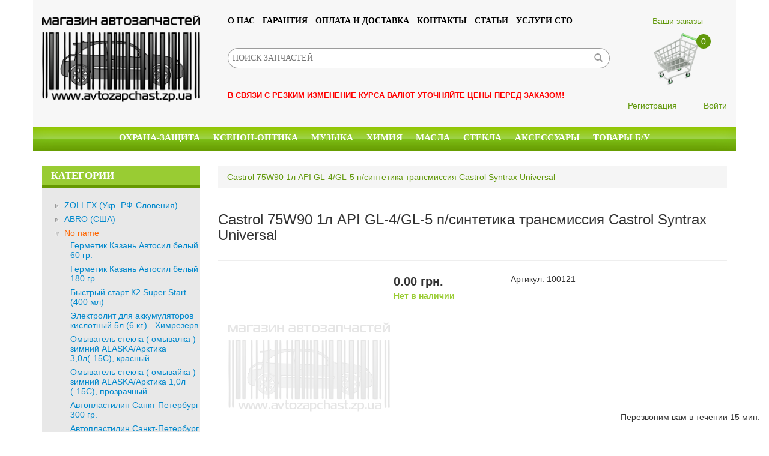

--- FILE ---
content_type: text/html; charset=utf-8
request_url: https://www.avtozapchast.zp.ua/products/view/8461-castrol-75w90-1l-api-gl-4gl-5-psintetika-transmissiia-castrol-syntrax-universal
body_size: 66531
content:
<!DOCTYPE html>
<html lang="ru">
  <head>

    <title>Castrol 75W90 1л API GL-4/GL-5 п/синтетика трансмиссия Castrol Syntrax Universal Химия - Автозапчасти Запорожье – множество запчастей на распространенные марки авто</title>

    <meta http-equiv="Content-Type" content="text/html; charset=utf-8" />
    <meta http-equiv="X-UA-Compatible" content="IE=edge">
    <meta name="viewport" content="width=1024, initial-scale=1">

    <meta name="title" content="Castrol 75W90 1л API GL-4/GL-5 п/синтетика трансмиссия Castrol Syntrax Universal Химия - Автозапчасти Запорожье – множество запчастей на распространенные марки авто">
    <meta name="description" content="Castrol 75W90 1л API GL-4/GL-5 п/синтетика трансмиссия Castrol Syntrax Universal Химия">
    <meta name="keywords" content="">

    
        <link href="/files/settings/site_favicon_55f84f978ac891442336663.ico" rel="shortcut icon" type="image/x-icon">
        <link rel="icon" href="/files/settings/site_favicon_55f84f978ac891442336663.ico" type="image/x-icon">

    
    <link rel="stylesheet" type="text/css" href="/themes/avtozapchast/css/bootstrap.css" />
    <link rel="stylesheet" type="text/css" href="/themes/avtozapchast/css/base.css" />
    <link rel="stylesheet" type="text/css" href="/themes/avtozapchast/js/fancybox/jquery.fancybox.css" />
    <link rel="stylesheet" type="text/css" href="/themes/avtozapchast/js/fancybox/helpers/jquery.fancybox-thumbs.css" />

    <link rel="stylesheet" type="text/css" href="/themes/avtozapchast/css/style.css" />

    <script type="text/javascript" src="/themes/general/js/jquery.js"></script>
    <script type="text/javascript" src="/themes/general/js/jquery.pngFix.js"></script>
    <script type="text/javascript" src="/themes/general/js/jquery.form.js"></script>
    <script type="text/javascript" src="/themes/general/js/helper.js"></script>

    <script type="text/javascript" src="/themes/avtozapchast/js/bootstrap.js"></script>
    <script type="text/javascript" src="/themes/avtozapchast/js/helper.js"></script>
    <script type="text/javascript" src="/themes/avtozapchast/js/cart.js"></script>
    <script type="text/javascript" src="/themes/avtozapchast/js/scrollup.js"></script>
    <script type="text/javascript" src="/themes/avtozapchast/js/jstree/jquery.jstree.js"></script>
    <script type="text/javascript" src="/themes/avtozapchast/js/fancybox/jquery.fancybox.js"></script>
    <script type="text/javascript" src="/themes/avtozapchast/js/fancybox/helpers/jquery.fancybox-thumbs.js"></script>

    <script type="text/javascript">
        var THEME = 'avtozapchast';
    </script>

    <meta name='yandex-verification' content='61de90ed1de26104' />

<script>
  (function(i,s,o,g,r,a,m){i['GoogleAnalyticsObject']=r;i[r]=i[r]||function(){
  (i[r].q=i[r].q||[]).push(arguments)},i[r].l=1*new Date();a=s.createElement(o),
  m=s.getElementsByTagName(o)[0];a.async=1;a.src=g;m.parentNode.insertBefore(a,m)
  })(window,document,'script','//www.google-analytics.com/analytics.js','ga');

  ga('create', 'UA-58569785-1', 'auto');
  ga('send', 'pageview');

</script>

</head>

<body>

<div class="scrollup">
  <span class="glyphicon glyphicon-chevron-up" aria-hidden="true"></span>
  наверх
</div>


<div class="callback-sticky">
    Перезвоним вам в течении 15 мин.</div>



<div class="container container-header">

  <header>
    <div class="row">

      <div class="col-xs-3">
        <a href="/">
          <!-- <div class="slogan">Автозапчасти   Запорожье  –  множество  запчастей  на  распространенные марки авто</div> -->
          <img class="img-responsive" src="/themes/avtozapchast/images/logo.png" title="Автозапчасти   Запорожье  –  множество  запчастей  на  распространенные марки авто" />
        </a>
      </div>

      <div class="col-xs-7 center-header">
        <div class="menu-header">
          <a  href="/o-kompanii">О нас</a><a  href="/garantiia">Гарантия</a><a  href="/oplata-i-dostavka">Оплата и доставка</a><a  href="/kontakty">Контакты</a><a  href="/news">Статьи</a><a  href="/sto">УСЛУГИ СТО</a>        </div>
        <form method="GET" action="/search" class="form-horizontal form-search" role="search">
  <div class="input-group">
    <input type="search" name="kw" class="form-control" placeholder="ПОИСК ЗАПЧАСТЕЙ" />
    <span class="input-group-btn">
      <button class="btn btn-default" type="submit">
        <span class="glyphicon glyphicon-search" aria-hidden="false"></span>
      </button>
    </span>
  </div>
</form>
        <div class="header-info">в связи с резким изменение курса валют уточняйте цены перед заказом!</div>
      </div>

      <div class="col-xs-2">
        <center>
  <p><a href="/account/orders">Ваши заказы</a></p>
  <a href="/orders/cart">
    <img class="img-responsive" src="/themes/avtozapchast/images/cart.png" />
    <div class="cart-count">
      0    </div>
  </a>
</center>
  <a class="left" href="/account/registration">Регистрация</a>
  <a class="right" href="#modalLogin" data-toggle="modal" data-target="#modalLogin">Войти</a>

<div class="modal fade" id="modalLogin" tabindex="-1" role="dialog" aria-labelledby="modalLoginLabel" aria-hidden="true">
    <div class="modal-dialog modal-dialog-login">
        <form action="/ajax/login" method="POST" id="modalLoginForm">
            <div class="modal-content">
                <div class="modal-header">
                    <button type="button" class="close" data-dismiss="modal"><span aria-hidden="true">&times;</span><span class="sr-only">Close</span></button>
                    <h4 class="modal-title" id="modalLoginLabel">Вход на сайт</h4>
                </div>
                <div class="modal-body">
                    <div class="form-group">
                        <label for="authLogin">Логин</label>
                        <input type="text" class="form-control" id="authLogin" name="auth_login" placeholder="Введите Ваш логин">
                    </div>
                    <div class="form-group">
                        <label for="authPassword">Пароль</label>
                        <input type="password" class="form-control" id="authPassword" name="auth_password" placeholder="Введите Ваш пароль">
                    </div>
                </div>
                <div class="modal-footer">
                    <div class="pull-left">
                        <a href="/account/forgot" class="btn btn-link">Забыли пароль?</a>
                        <a href="/account/registration" class="btn btn-link">Регистрация</a>
                    </div>
                    <input type="submit" class="btn btn-primary" value="Войти" />
                    <button type="button" class="btn btn-default" data-dismiss="modal">Отмена</button>
                </div>
            </div>
        </form>
    </div>
</div>

<script type="text/javascript">
    $(function() {
        $('#modalLoginForm').ajaxForm({
            dataType: 'json',
            success: function(data) {
                if (data.success) {
                    if (data.message) {
                        $('#modalLoginForm .modal-body').prepend($('<div class="alert alert-success">' + data.message + '</div>'));
                    }
                    window.setTimeout(function() { window.location.reload(); }, 500);
                } else {
                    if (data.message) {
                        $('#modalLoginForm .modal-body').prepend($('<div class="alert alert-danger">' + data.message + '</div>'));
                    }
                    $('#modalLoginForm .btn').prop('disabled', false);
                }
            },
            error: function() {
                $('#modalLoginForm .btn').prop('disabled', false);
            }
        });
        $('#modalLoginForm').on('submit', function() {
            $('#modalLoginForm .modal-body .alert').remove();
            $('#modalLoginForm .btn').prop('disabled', true);
        })
    });
</script>

      </div>

    </div>
  </header>
  <div class="row">
    <div class="menu-top">
  <a  href="/products/okhrana">Охрана-Защита</a><a  href="/products/optika-i-lamps">КСЕНОН-ОПТИКА</a><a  href="">Музыка</a><a  href="/products/khimiia">Химия</a><a  href="/products/masla-i-filres">Масла</a><a  href="/products/stekla">Стекла</a><a  href="/products/aksessuary">Аксессуары</a><a  href="/products/tovarby">Товары б/у</a></div>
  </div>
</div>
<div class="container container-main">
  <div class="row">

    <div class="col-md-3">
      <div>
        <div class="side-block">
  <div class="block-head">
    <h4 class="block-title">Категории</h4>
  </div>
  <div class="block-body">
    <div id="products_tree" class="tree" style="display: none;">
      <ul>
                  <li>
            <a href="javascript://" id="brand_item_21">
              ZOLLEX (Укр.-РФ-Словения)            </a>
            <ul>

                          <li>
                <a data-id="11205" href="/products/view/11205" id="product_item_11205">
                  Герметик СТОП РЕЗЬБА Zollex (синий) 10г BFU-5                </a>
              </li>
                          <li>
                <a data-id="11204" href="/products/view/11204" id="product_item_11204">
                  Герметик СТОП РЕЗЬБА Zollex (красный) 5г BFS-4                </a>
              </li>
                          <li>
                <a data-id="11203" href="/products/view/11203" id="product_item_11203">
                  Герметик СТОП РЕЗЬБА Zollex (красный) 10г BFS-6                </a>
              </li>
                          <li>
                <a data-id="11200" href="/products/view/11200" id="product_item_11200">
                  Герметик радиатора Zollex 325мл ZC-552                </a>
              </li>
                          <li>
                <a data-id="11199" href="/products/view/11199" id="product_item_11199">
                  Герметик масляной системы 325мл Е-250Z                </a>
              </li>
                          <li>
                <a data-id="11196" href="/products/view/11196" id="product_item_11196">
                  Герметик Zollex черный 85гр                 </a>
              </li>
                          <li>
                <a data-id="11195" href="/products/view/11195" id="product_item_11195">
                  Герметик Zollex серый 85гр                 </a>
              </li>
                          <li>
                <a data-id="11194" href="/products/view/11194" id="product_item_11194">
                  Герметик Zollex прозрачный 85гр                 </a>
              </li>
                          <li>
                <a data-id="11193" href="/products/view/11193" id="product_item_11193">
                  Герметик Zollex красный 85гр без запаха                </a>
              </li>
                          <li>
                <a data-id="11192" href="/products/view/11192" id="product_item_11192">
                  Герметик Zollex красный 85гр                 </a>
              </li>
                          <li>
                <a data-id="10987" href="/products/view/10987" id="product_item_10987">
                  Быстрый старт Zollex (400 мл) ZC-213                </a>
              </li>
                          <li>
                <a data-id="10986" href="/products/view/10986" id="product_item_10986">
                  Быстрый старт Zollex (200 мл) ZC-114                </a>
              </li>
                          <li>
                <a data-id="10825" href="/products/view/10825" id="product_item_10825">
                  WD-40 Zollex 450мл жидкий ключ (антикоррозионное средство) P326                </a>
              </li>
                          <li>
                <a data-id="10824" href="/products/view/10824" id="product_item_10824">
                  WD-40 Zollex 450мл TWIST жидкий ключ (антикоррозионное средство) R566                </a>
              </li>
                          <li>
                <a data-id="10823" href="/products/view/10823" id="product_item_10823">
                  WD-40 Zollex 277мл.DX-88 (EM-277)                </a>
              </li>
            
            </ul>
          </li>
                  <li>
            <a href="javascript://" id="brand_item_116">
              ABRO (США)            </a>
            <ul>

                          <li>
                <a data-id="11202" href="/products/view/11202" id="product_item_11202">
                  Герметик СТОП РЕЗЬБА ABRO высокой прочности (синий) 6мл                 </a>
              </li>
                          <li>
                <a data-id="11201" href="/products/view/11201" id="product_item_11201">
                  Герметик СТОП РЕЗЬБА ABRO высокой прочности (красный) 6мл                 </a>
              </li>
                          <li>
                <a data-id="11191" href="/products/view/11191" id="product_item_11191">
                  Герметик ABRO голубой 85гр.                 </a>
              </li>
                          <li>
                <a data-id="10842" href="/products/view/10842" id="product_item_10842">
                  Антидождь ABRO AR-180                </a>
              </li>
                          <li>
                <a data-id="9707" href="/products/view/9707" id="product_item_9707">
                  Герметик для радиатора (устаранение течи) Stop Leac                 </a>
              </li>
            
            </ul>
          </li>
                  <li>
            <a href="javascript://" id="brand_item_">
              No name            </a>
            <ul>

                          <li>
                <a data-id="11198" href="/products/view/11198" id="product_item_11198">
                  Герметик Казань Автосил белый 60 гр.                </a>
              </li>
                          <li>
                <a data-id="11197" href="/products/view/11197" id="product_item_11197">
                  Герметик Казань Автосил белый 180 гр.                </a>
              </li>
                          <li>
                <a data-id="10988" href="/products/view/10988" id="product_item_10988">
                  Быстрый старт К2 Super Start (400 мл)                </a>
              </li>
                          <li>
                <a data-id="10246" href="/products/view/10246" id="product_item_10246">
                  Электролит для аккумуляторов кислотный 5л (6 кг.) - Химрезерв                </a>
              </li>
                          <li>
                <a data-id="9869" href="/products/view/9869" id="product_item_9869">
                  Омыватель стекла ( омывалка ) зимний ALASKA/Арктика 3,0л(-15С), красный                </a>
              </li>
                          <li>
                <a data-id="9866" href="/products/view/9866" id="product_item_9866">
                  Омыватель стекла ( омывайка ) зимний ALASKA/Арктика 1,0л (-15С), прозрачный                </a>
              </li>
                          <li>
                <a data-id="8792" href="/products/view/8792" id="product_item_8792">
                  Автопластилин Санкт-Петербург 300 гр.                </a>
              </li>
                          <li>
                <a data-id="8793" href="/products/view/8793" id="product_item_8793">
                  Автопластилин Санкт-Петербург 500 гр.                </a>
              </li>
                          <li>
                <a data-id="8481" href="/products/view/8481" id="product_item_8481">
                  DEKOLAK Гравитекс 0.5л Аэрозоль BARANEK                </a>
              </li>
                          <li>
                <a data-id="642" href="/products/view/642" id="product_item_642">
                  Смазка универсальная (спрей) ВД-40/ WD-40 (100мл.) - Англия (оригинал)                </a>
              </li>
                          <li>
                <a data-id="202" href="/products/view/202" id="product_item_202">
                  Антифриз Plax Venol 1,0л/10 зеленый (-35)                </a>
              </li>
                          <li>
                <a data-id="8634" href="/products/view/8634" id="product_item_8634">
                  Nerta Очиститель битумных пятен 5л -  Антибитум                </a>
              </li>
                          <li>
                <a data-id="9141" href="/products/view/9141" id="product_item_9141">
                  Освеж-ль возд. Жидкость на дефлект.DIFFEREN К-1006 &quot;Ультрафиолет&quot; 12,5мл (Япония)                </a>
              </li>
                          <li>
                <a data-id="9142" href="/products/view/9142" id="product_item_9142">
                  Освеж-ль возд. Жидкость на дефлект.DIFFEREN К-1008 &quot;Яблочный фреш&quot; 12,5мл (Япония)                </a>
              </li>
                          <li>
                <a data-id="9143" href="/products/view/9143" id="product_item_9143">
                  Освеж-ль возд. Жидкость на дефлект.DIFFEREN К-1009 &quot;Черный жемчуг, лед&quot; 12,5мл (Япония)                </a>
              </li>
                          <li>
                <a data-id="9144" href="/products/view/9144" id="product_item_9144">
                  Освеж-ль возд. Сухой KOTO FSH-1001 Дубовый лист New Car (24/480)                </a>
              </li>
                          <li>
                <a data-id="9145" href="/products/view/9145" id="product_item_9145">
                  Освеж-ль возд. Сухой KOTO FSH-1002 Дубовый лист Pine (24/480)                </a>
              </li>
                          <li>
                <a data-id="9146" href="/products/view/9146" id="product_item_9146">
                  Освеж-ль возд. Сухой KOTO FSH-1003 Дубовый лист Black Ice (24/480)                </a>
              </li>
                          <li>
                <a data-id="9147" href="/products/view/9147" id="product_item_9147">
                  Освеж-ль возд. Сухой KOTO FSH-1004 Дубовый лист Pina Colada (24/480)                </a>
              </li>
                          <li>
                <a data-id="9148" href="/products/view/9148" id="product_item_9148">
                  Освеж-ль возд. Сухой KOTO FSH-1005 Дубовый лист Lemon (24/480)                </a>
              </li>
                          <li>
                <a data-id="9149" href="/products/view/9149" id="product_item_9149">
                  Освеж-ль возд. Сухой KOTO FSH-1007 Дубовый лист Melon-Apple(24/480)                </a>
              </li>
                          <li>
                <a data-id="9150" href="/products/view/9150" id="product_item_9150">
                  Освеж-ль возд. Сухой KOTO FSH-1008 Дубовый лист French Vanilla (24/480)                </a>
              </li>
                          <li>
                <a data-id="9151" href="/products/view/9151" id="product_item_9151">
                  Освеж-ль возд. Сухой KOTO FSH-1011 Дубовый лист Squash (24/480)                </a>
              </li>
                          <li>
                <a data-id="9152" href="/products/view/9152" id="product_item_9152">
                  Освеж-ль возд. Сухой KOTO FSH-1014 Дубовый лист CK Кельвин Кляйн (24/480)                </a>
              </li>
                          <li>
                <a data-id="9153" href="/products/view/9153" id="product_item_9153">
                  Освеж-ль возд. Сухой KOTO FSH-1023 Дубовый лист Coffe (24/480)                </a>
              </li>
                          <li>
                <a data-id="9154" href="/products/view/9154" id="product_item_9154">
                  Освеж-ль возд.Wander-Baum Black Classic Чорный Класичный Оригинал. Cухой Елочка Little Trees (24)                </a>
              </li>
                          <li>
                <a data-id="9155" href="/products/view/9155" id="product_item_9155">
                  Освеж-ль возд.Wander-Baum Echtleder-duft Оригинал. Cухой Елочка Little Trees (24)                </a>
              </li>
                          <li>
                <a data-id="9156" href="/products/view/9156" id="product_item_9156">
                  Освеж-ль возд.Wander-Baum Ewerfresh Свежесть Оригинал. Cухой Елочка Little Trees (24)                </a>
              </li>
                          <li>
                <a data-id="9157" href="/products/view/9157" id="product_item_9157">
                  Освеж-ль возд.Wander-Baum Kokosnuss Кокос Оригинал. Cухой Елочка Little Trees (24)                </a>
              </li>
                          <li>
                <a data-id="9158" href="/products/view/9158" id="product_item_9158">
                  Освеж-ль возд.Wander-Baum New Car Новая машина Оригинал Cухой Елочка Little Trees (24)                </a>
              </li>
                          <li>
                <a data-id="9159" href="/products/view/9159" id="product_item_9159">
                  Освеж-ль возд.Wander-Baum Papaya Папая Оригинал. Cухой Елочка Little Trees (24) Papaya                </a>
              </li>
                          <li>
                <a data-id="9160" href="/products/view/9160" id="product_item_9160">
                  Освеж-ль возд.Wander-Baum Vanillaroma Ваниль Оригинал. Cухой Елочка Little Trees (24)                </a>
              </li>
                          <li>
                <a data-id="9161" href="/products/view/9161" id="product_item_9161">
                  Освеж-ль возд.Wander-Baum Wassermelon-Арбуз Оригинал. Cухой Елочка Little Trees (24)                </a>
              </li>
                          <li>
                <a data-id="9162" href="/products/view/9162" id="product_item_9162">
                  Освеж-ль возд.Wander-Baum Апельсин Оригинал. Cухой Елочка Little Trees (24)                </a>
              </li>
                          <li>
                <a data-id="9163" href="/products/view/9163" id="product_item_9163">
                  Очиститель инжектора &quot;Get Cleen&quot; 1л                </a>
              </li>
                          <li>
                <a data-id="9164" href="/products/view/9164" id="product_item_9164">
                  Очистититель Автошампунь для двигателя 0,5л ВАМП (Черкассы)                </a>
              </li>
                          <li>
                <a data-id="9165" href="/products/view/9165" id="product_item_9165">
                  Очистититель Автошампунь для двигателя 1л ВАМП (Черкассы)                </a>
              </li>
                          <li>
                <a data-id="9166" href="/products/view/9166" id="product_item_9166">
                  Паста притирочная Алмазная 80 мкм 40гр Клапан ВМП                </a>
              </li>
                          <li>
                <a data-id="9167" href="/products/view/9167" id="product_item_9167">
                  Паста притирочная для клапанов ХимПродукт 2-ух компонент. (Бывший ЭФФЕКТ)                </a>
              </li>
                          <li>
                <a data-id="9168" href="/products/view/9168" id="product_item_9168">
                  Паста притирочная Класическая 80 мкм 40гр Клапан ВМП                </a>
              </li>
                          <li>
                <a data-id="9169" href="/products/view/9169" id="product_item_9169">
                  Паста чистящая для рук Sprint 0,9 кг (1*12)                </a>
              </li>
                          <li>
                <a data-id="9170" href="/products/view/9170" id="product_item_9170">
                  Паста чистящая для рук Sprint 4кг                </a>
              </li>
                          <li>
                <a data-id="9171" href="/products/view/9171" id="product_item_9171">
                  Паста чистящая для рук V12 3,3л с заживляющим эффектом                </a>
              </li>
                          <li>
                <a data-id="9172" href="/products/view/9172" id="product_item_9172">
                  Паста чистящая для рук V12 500 мл. с заживляющим эффектом                </a>
              </li>
                          <li>
                <a data-id="9173" href="/products/view/9173" id="product_item_9173">
                  Паста чистящая для рук Авто-МАСТЕР 550г. (цитрус, абразив)                </a>
              </li>
                          <li>
                <a data-id="9174" href="/products/view/9174" id="product_item_9174">
                  Паста чистящая для рук Авто-формула 550г. (цитрус, абразив)                </a>
              </li>
                          <li>
                <a data-id="9175" href="/products/view/9175" id="product_item_9175">
                  Паста чистящая для рук ГЛОРИ 1кг.                </a>
              </li>
                          <li>
                <a data-id="9176" href="/products/view/9176" id="product_item_9176">
                  Пена Активная Top Line д/безконтактной мойки 1л (конц 1:6 - 1:10)                </a>
              </li>
                          <li>
                <a data-id="9177" href="/products/view/9177" id="product_item_9177">
                  Пена Активная для безконтактной мойки БЛМ 024 Пробник 1л (1:4-5 синяя)                </a>
              </li>
                          <li>
                <a data-id="9178" href="/products/view/9178" id="product_item_9178">
                  Пена Активная Стелс 1,1 кг Розовая концентрат 30-50 гр/л (аналог DLS125) PH10.5-11                </a>
              </li>
                          <li>
                <a data-id="9179" href="/products/view/9179" id="product_item_9179">
                  Пена Активная Стелс 1,1 кг Синяя однокомпонент. концентрат 30-50гр/л PH 11-12                </a>
              </li>
                          <li>
                <a data-id="9180" href="/products/view/9180" id="product_item_9180">
                  Пена Активная Стелс 2,2 кг Розовая концентрат 30-50 гр/л (аналог DLS125) PH 10.5-11                </a>
              </li>
                          <li>
                <a data-id="9181" href="/products/view/9181" id="product_item_9181">
                  Пена монтажная SEGA FIX 500ml                </a>
              </li>
                          <li>
                <a data-id="9182" href="/products/view/9182" id="product_item_9182">
                  Перчатки Kleenguard G40 Coated/9 пара                </a>
              </li>
                          <li>
                <a data-id="9183" href="/products/view/9183" id="product_item_9183">
                  Перчатки вязаные Латексные Синий цвет (пара)                </a>
              </li>
                          <li>
                <a data-id="9185" href="/products/view/9185" id="product_item_9185">
                  Перчатки Тканеквые Усиленные натур. кжей (цветн. пальцы) пара                </a>
              </li>
                          <li>
                <a data-id="9186" href="/products/view/9186" id="product_item_9186">
                  Пленка тонировочная &quot; SACA&quot; B                </a>
              </li>
                          <li>
                <a data-id="9187" href="/products/view/9187" id="product_item_9187">
                  Пленка тонировочная FK Darc Grei (Серая Темна)                </a>
              </li>
                          <li>
                <a data-id="9188" href="/products/view/9188" id="product_item_9188">
                  Пленка укрывочная 4*5м Moto-Gama, Otrix, KDS (уп 40-60шт)                </a>
              </li>
                          <li>
                <a data-id="9189" href="/products/view/9189" id="product_item_9189">
                  Полироль 3M 09374 1л Професиональная                </a>
              </li>
                          <li>
                <a data-id="9190" href="/products/view/9190" id="product_item_9190">
                  Полироль 3M 09375 1л Професиональная                </a>
              </li>
                          <li>
                <a data-id="9191" href="/products/view/9191" id="product_item_9191">
                  Полироль 3M 09376 1л Професиональная                </a>
              </li>
                          <li>
                <a data-id="9192" href="/products/view/9192" id="product_item_9192">
                  Полироль 3M 50383 1л Професиональная (Фиолет) Антигалограмная                </a>
              </li>
                          <li>
                <a data-id="9193" href="/products/view/9193" id="product_item_9193">
                  Полироль 3M 50417 1л Професиональная (Зел)                </a>
              </li>
                          <li>
                <a data-id="9194" href="/products/view/9194" id="product_item_9194">
                  Полироль 3M 80349 1л Професиональная (Желтая крыш.)                </a>
              </li>
                          <li>
                <a data-id="9195" href="/products/view/9195" id="product_item_9195">
                  Полироль панели JOCKER 220 мл (Гвоздика) для пластика аэрозоль                </a>
              </li>
                          <li>
                <a data-id="9196" href="/products/view/9196" id="product_item_9196">
                  Полироль панели JOCKER 220 мл (Жасмин) для пластика аэрозоль                </a>
              </li>
                          <li>
                <a data-id="9197" href="/products/view/9197" id="product_item_9197">
                  Полироль панели JOCKER 220 мл (Клубника) для пластика аэрозоль                </a>
              </li>
                          <li>
                <a data-id="9198" href="/products/view/9198" id="product_item_9198">
                  Полироль панели JOCKER 220 мл (Лаванда) для пластика аэрозоль                </a>
              </li>
                          <li>
                <a data-id="9199" href="/products/view/9199" id="product_item_9199">
                  Полироль панели JOCKER 220 мл (Океан) для пластика аэрозоль                </a>
              </li>
                          <li>
                <a data-id="9200" href="/products/view/9200" id="product_item_9200">
                  Полироль панели JOCKER 220 мл (Роза) для пластика аэрозоль                </a>
              </li>
                          <li>
                <a data-id="9201" href="/products/view/9201" id="product_item_9201">
                  Полироль панели JOCKER 220 мл (Сирень) для пластика аэрозоль                </a>
              </li>
                          <li>
                <a data-id="9202" href="/products/view/9202" id="product_item_9202">
                  Полироль панели JOCKER 220 мл (Сосна) для пластика аэрозоль                </a>
              </li>
                          <li>
                <a data-id="9203" href="/products/view/9203" id="product_item_9203">
                  Полироль панели аэрозоль 220 мл Роза AS-YA, SAHLER, QUALITY, SKY, SEGA, KISOTO (Турция)                </a>
              </li>
                          <li>
                <a data-id="9204" href="/products/view/9204" id="product_item_9204">
                  Полироль панели аэрозоль 220 мл Табак AS-YA, SAHLER, QUALITY, SKY, SEGA, KISOTO (Турция)                </a>
              </li>
                          <li>
                <a data-id="9205" href="/products/view/9205" id="product_item_9205">
                  Полироль панели с ГУБКОЙ, молочко (Ваниль) JOCKER, QUALITY, NIKEN                </a>
              </li>
                          <li>
                <a data-id="9206" href="/products/view/9206" id="product_item_9206">
                  Полироль панели с ГУБКОЙ, молочко (Клубника, Strawbery) JOCKER, QUALITY, NIKEN                </a>
              </li>
                          <li>
                <a data-id="9207" href="/products/view/9207" id="product_item_9207">
                  Полироль панели с ГУБКОЙ, молочко (Лимон, Апельсин) JOCKER, QUALITY, NIKEN                </a>
              </li>
                          <li>
                <a data-id="9208" href="/products/view/9208" id="product_item_9208">
                  Полироль панели с ГУБКОЙ, молочко (Океан, Роза, Лимон) JOCKER 300мл В виде машинки Для пластика                </a>
              </li>
                          <li>
                <a data-id="9209" href="/products/view/9209" id="product_item_9209">
                  Полироль панели с ГУБКОЙ, молочко (Табак) Sammer, JOCKER, QUALITY                </a>
              </li>
                          <li>
                <a data-id="9210" href="/products/view/9210" id="product_item_9210">
                  Полироль панели с ГУБКОЙ, молочко (Яблоко apple) JOCKER, QUALITY, NIKEN                </a>
              </li>
                          <li>
                <a data-id="9211" href="/products/view/9211" id="product_item_9211">
                  Полка под Акб A-mega                </a>
              </li>
                          <li>
                <a data-id="9213" href="/products/view/9213" id="product_item_9213">
                  Преобразователь ржавчины Хим.Резерв 0,5л                </a>
              </li>
                          <li>
                <a data-id="9214" href="/products/view/9214" id="product_item_9214">
                  Преобразователь ржавчины Хим.Резерв 1л                </a>
              </li>
                          <li>
                <a data-id="9215" href="/products/view/9215" id="product_item_9215">
                  Преобразователь ржавчины с оцинковкой 0,5л Шостка, Днепробытхим                </a>
              </li>
                          <li>
                <a data-id="9216" href="/products/view/9216" id="product_item_9216">
                  Провода Свечные силиконовые 2108-S (ВАЗ 2108-99)                </a>
              </li>
                          <li>
                <a data-id="9217" href="/products/view/9217" id="product_item_9217">
                  Провода Свечные силиконовые 2112-S (ВАЗ 2112 )                </a>
              </li>
                          <li>
                <a data-id="9218" href="/products/view/9218" id="product_item_9218">
                  Провода Свечные силиконовые 21213-S (ВАЗ 21213 1,7 )                </a>
              </li>
                          <li>
                <a data-id="9219" href="/products/view/9219" id="product_item_9219">
                  Провода Свечные Стандартные 2108 (ВАЗ 2108-99)                </a>
              </li>
                          <li>
                <a data-id="9220" href="/products/view/9220" id="product_item_9220">
                  Провода Свечные Стандартные 2120, 21213 (ВАЗ 21213, 2120)                </a>
              </li>
                          <li>
                <a data-id="9221" href="/products/view/9221" id="product_item_9221">
                  Провода Свечные Стандартные 406 (ГАЗ 406)                </a>
              </li>
                          <li>
                <a data-id="9222" href="/products/view/9222" id="product_item_9222">
                  Провода Стартерные для АКБ Carlife 400AM 2,5м в кульке &quot;Прикуриватели&quot;                </a>
              </li>
                          <li>
                <a data-id="9223" href="/products/view/9223" id="product_item_9223">
                  Провода Стартерные для АКБ KOTO VD 0334 BC-200 &quot;Прикуриватели&quot;                </a>
              </li>
                          <li>
                <a data-id="9224" href="/products/view/9224" id="product_item_9224">
                  Провода Стартерные для АКБ KOTO VD 0336-1 BC-400 &quot;Прикуриватели&quot;                </a>
              </li>
                          <li>
                <a data-id="9225" href="/products/view/9225" id="product_item_9225">
                  Провода Стартерные для АКБ Provider 150AM 2,2м в кульке &quot;Прикуриватели&quot;                </a>
              </li>
                          <li>
                <a data-id="9226" href="/products/view/9226" id="product_item_9226">
                  Проволока для сварк обмед. СВ08Г2К 1,0 кг д 0,8                </a>
              </li>
                          <li>
                <a data-id="9227" href="/products/view/9227" id="product_item_9227">
                  Проволока для сварк обмед. СВ08Г2К 3,0 кг д 0,8                </a>
              </li>
                          <li>
                <a data-id="9228" href="/products/view/9228" id="product_item_9228">
                  Пыльник рулевого наконечника ВАЗ 01-07                </a>
              </li>
                          <li>
                <a data-id="9229" href="/products/view/9229" id="product_item_9229">
                  Р-ль 646 0,5л (0,35кг) БП Химрезерв ПЭТ                </a>
              </li>
                          <li>
                <a data-id="9230" href="/products/view/9230" id="product_item_9230">
                  Р-ль 646 1л БП (0,65кг) Химрезерв ПЭТ                </a>
              </li>
                          <li>
                <a data-id="9231" href="/products/view/9231" id="product_item_9231">
                  Р-ль 647 0,5л (0,35 кг) БП Химрезерв ПЭТ                </a>
              </li>
                          <li>
                <a data-id="9232" href="/products/view/9232" id="product_item_9232">
                  Р-ль 647 1л БП Химрезерв ПЭТ (0,65 кг)                </a>
              </li>
                          <li>
                <a data-id="9233" href="/products/view/9233" id="product_item_9233">
                  Р-ль 650 0,5л Химрезерв ПЭТ                </a>
              </li>
                          <li>
                <a data-id="9235" href="/products/view/9235" id="product_item_9235">
                  Р-ль Ацетон 0.5л Химрезерв Стекло (0,38 кг)                </a>
              </li>
                          <li>
                <a data-id="9236" href="/products/view/9236" id="product_item_9236">
                  Р-ль Ацетон 1л Химрезерв Стекло (0,76кг)                </a>
              </li>
                          <li>
                <a data-id="9237" href="/products/view/9237" id="product_item_9237">
                  Р-ль Сольвент 0,5л Химрезерв ПЭТ                </a>
              </li>
                          <li>
                <a data-id="9238" href="/products/view/9238" id="product_item_9238">
                  Р-ль Сольвент 1л Химрезерв ПЭТ                </a>
              </li>
                          <li>
                <a data-id="9239" href="/products/view/9239" id="product_item_9239">
                  Р-ль Уайт-спиритная основа 0.5л Химрезерв ПЭТ                </a>
              </li>
                          <li>
                <a data-id="9240" href="/products/view/9240" id="product_item_9240">
                  Р-ль Уайт-спиритная основа 1л Химрезерв ПЭТ                </a>
              </li>
                          <li>
                <a data-id="9241" href="/products/view/9241" id="product_item_9241">
                  Р-ль для акриловых красок 1л ПЭТ (0,65кг)                </a>
              </li>
                          <li>
                <a data-id="9242" href="/products/view/9242" id="product_item_9242">
                  Раскоксовыватель колец ВМП-Римет Проффи (набор)                </a>
              </li>
                          <li>
                <a data-id="9243" href="/products/view/9243" id="product_item_9243">
                  РЕМЕТАЛЛ-Т Присадка в масло для трансмиссии 50 гр ВМП                </a>
              </li>
                          <li>
                <a data-id="9244" href="/products/view/9244" id="product_item_9244">
                  РЕМЕТАЛЛ Присадка в масло для двигателя 50гр ВМП                </a>
              </li>
                          <li>
                <a data-id="9245" href="/products/view/9245" id="product_item_9245">
                  Ремкомплект главного тормозного цилиндра Зил-5301 Бычок                </a>
              </li>
                          <li>
                <a data-id="9246" href="/products/view/9246" id="product_item_9246">
                  Ремкомплект передних суппортов ЗИЛ 5301 Бычок                </a>
              </li>
                          <li>
                <a data-id="9247" href="/products/view/9247" id="product_item_9247">
                  РЕМОЛ -2 Присадка в масло для двигателя.                </a>
              </li>
                          <li>
                <a data-id="9248" href="/products/view/9248" id="product_item_9248">
                  РЕСУРС-Т Присадка в масло д/мех. трансмиссии 50гр ВМП Авто Санкт-Петербург (Крой-коробка Индив. упак)                </a>
              </li>
                          <li>
                <a data-id="9249" href="/products/view/9249" id="product_item_9249">
                  РЕСУРС-ТОТАЛ Присадка в масло д/двигателей Бензин, Газ, Дизель 50гр ВМП Авто Санкт-Петербург 30шт в уп.                </a>
              </li>
                          <li>
                <a data-id="9250" href="/products/view/9250" id="product_item_9250">
                  РЕСУРС-ТОТАЛ Присадка в масло д/мех. трансмиссии 50гр ВМП Авто Санкт-Петербург 10-30шт в уп                </a>
              </li>
                          <li>
                <a data-id="9251" href="/products/view/9251" id="product_item_9251">
                  РЕСУРС Univerrsal Присадка в масло д/двигателей 50гр Бензин, Газ, Дизель ВМП Авто Санкт-Петербург (Крой-коробка. индивид упак.)                </a>
              </li>
                          <li>
                <a data-id="9252" href="/products/view/9252" id="product_item_9252">
                  РЕСУРС Мото Присадка в масло д/двух тактн. двигат.                </a>
              </li>
                          <li>
                <a data-id="9253" href="/products/view/9253" id="product_item_9253">
                  РиМЕТ-100 Присадка в масло д/двигателя 100мл.метал.балон                </a>
              </li>
                          <li>
                <a data-id="9254" href="/products/view/9254" id="product_item_9254">
                  Присадка в масло д/двигателя 50мл.метал.балон - РиМЕТ                </a>
              </li>
                          <li>
                <a data-id="9255" href="/products/view/9255" id="product_item_9255">
                  Рукоятка д/щеток Bi-Plast BP-21 металическая универсальная                </a>
              </li>
                          <li>
                <a data-id="9256" href="/products/view/9256" id="product_item_9256">
                  Рукоятка металическая универсальная д/щеток №20 110 см                </a>
              </li>
                          <li>
                <a data-id="9257" href="/products/view/9257" id="product_item_9257">
                  Рукоятка телескопическая д/щетки 150см (ToM-PaR;Maxi-Plast))                </a>
              </li>
                          <li>
                <a data-id="9258" href="/products/view/9258" id="product_item_9258">
                  Рукоятка телескопическая д/щетки проф. 300 см (ToM-PaR,Maxi-Plast)                </a>
              </li>
                          <li>
                <a data-id="9259" href="/products/view/9259" id="product_item_9259">
                  Рулевыая тяга ВАЗ 2101-07 левая длинная                </a>
              </li>
                          <li>
                <a data-id="9260" href="/products/view/9260" id="product_item_9260">
                  Рулевыая тяга ВАЗ 2101-07 правая длинная                </a>
              </li>
                          <li>
                <a data-id="9262" href="/products/view/9262" id="product_item_9262">
                  Салфетка-абсорбер Квикдрай (68*43см) 7876, 63202                </a>
              </li>
                          <li>
                <a data-id="9263" href="/products/view/9263" id="product_item_9263">
                  Салфетки Набор салфеток Микрофибра 4шт д/ухода за авто.91007 Clean for speed (ш.к.70362)                </a>
              </li>
                          <li>
                <a data-id="9264" href="/products/view/9264" id="product_item_9264">
                  СИЛИКОН Жидкий д/пластика (прозрачный) 100гр                </a>
              </li>
                          <li>
                <a data-id="9265" href="/products/view/9265" id="product_item_9265">
                  СИЛИКОН Жидкий д/пластика (прозрачный) 0,250 л                </a>
              </li>
                          <li>
                <a data-id="9266" href="/products/view/9266" id="product_item_9266">
                  СИЛИКОН Жидкий д/пластика (прозрачный) 0,33 л ПЭТ                </a>
              </li>
                          <li>
                <a data-id="9267" href="/products/view/9267" id="product_item_9267">
                  СИЛИКОН Жидкий д/пластика (прозрачный) 0,5 л ПЭТ                </a>
              </li>
                          <li>
                <a data-id="9268" href="/products/view/9268" id="product_item_9268">
                  СИЛИКОН Жидкий д/пластика (прозрачный) 1л                </a>
              </li>
                          <li>
                <a data-id="9269" href="/products/view/9269" id="product_item_9269">
                  СИЛИКОН Жидкий д/пластика (прозрачный) 5л                </a>
              </li>
                          <li>
                <a data-id="9270" href="/products/view/9270" id="product_item_9270">
                  СИЛИКОН Жидкий для резины (белый) 0,250 л                </a>
              </li>
                          <li>
                <a data-id="9271" href="/products/view/9271" id="product_item_9271">
                  СИЛИКОН Жидкий для резины (белый) 0,33л                </a>
              </li>
                          <li>
                <a data-id="9272" href="/products/view/9272" id="product_item_9272">
                  СИЛИКОН Жидкий для резины (белый) 0,5 л                </a>
              </li>
                          <li>
                <a data-id="9273" href="/products/view/9273" id="product_item_9273">
                  СИЛИКОН Жидкий для резины (белый) 1 л                </a>
              </li>
                          <li>
                <a data-id="9274" href="/products/view/9274" id="product_item_9274">
                  Силиконовая смазка 45 мл Помпа Химконтакт                </a>
              </li>
                          <li>
                <a data-id="9275" href="/products/view/9275" id="product_item_9275">
                  Силиконовая смазка 90 мл Помпа Химконтакт                </a>
              </li>
                          <li>
                <a data-id="9276" href="/products/view/9276" id="product_item_9276">
                  Смазка Азмол Графитная 0.8кг                </a>
              </li>
                          <li>
                <a data-id="9277" href="/products/view/9277" id="product_item_9277">
                  Смазка Азмол Литол-24 0.4кг                </a>
              </li>
                          <li>
                <a data-id="9278" href="/products/view/9278" id="product_item_9278">
                  Смазка Азмол Литол-24 10 дм.куб. 9 кг (ведро овал)                </a>
              </li>
                          <li>
                <a data-id="9279" href="/products/view/9279" id="product_item_9279">
                  Смазка Азмол Литол-24 17,9 кг железн. банка                </a>
              </li>
                          <li>
                <a data-id="9280" href="/products/view/9280" id="product_item_9280">
                  Смазка Азмол Солидол 0.8кг                </a>
              </li>
                          <li>
                <a data-id="9281" href="/products/view/9281" id="product_item_9281">
                  Смазка Азмол Фиол-1 0.4кг                </a>
              </li>
                          <li>
                <a data-id="9282" href="/products/view/9282" id="product_item_9282">
                  Смазка Азмол Шрус 180гр тюбик                </a>
              </li>
                          <li>
                <a data-id="9283" href="/products/view/9283" id="product_item_9283">
                  Смазка МС-1600 5 гр для направляющих суппортов ВМП Авто                </a>
              </li>
                          <li>
                <a data-id="9284" href="/products/view/9284" id="product_item_9284">
                  Смазка МС 1000 Металлоплакирующая 200гр ВМП-Авто Санкт-Петербург                </a>
              </li>
                          <li>
                <a data-id="9285" href="/products/view/9285" id="product_item_9285">
                  Смазка Стелс Шрус-4 80 гр (Пакет) Уфа Россия                </a>
              </li>
                          <li>
                <a data-id="9286" href="/products/view/9286" id="product_item_9286">
                  Смывка старой краски ЗАСІБ 0.5л ( Черновцы.)                </a>
              </li>
                          <li>
                <a data-id="9287" href="/products/view/9287" id="product_item_9287">
                  Смывка старой краски ЗАСІБ 1л ( Черновцы.)                </a>
              </li>
                          <li>
                <a data-id="9288" href="/products/view/9288" id="product_item_9288">
                  Стойка под щетки (Прайд)                </a>
              </li>
                          <li>
                <a data-id="9289" href="/products/view/9289" id="product_item_9289">
                  ТНК Magnum Motor Plus 10W-40 4л SG/CD (ТНК ЛюксОйл)                </a>
              </li>
                          <li>
                <a data-id="9290" href="/products/view/9290" id="product_item_9290">
                  ТНК Magnum Мотор Ойл 15W-40 1л SF/CC;М-6з/14Г                </a>
              </li>
                          <li>
                <a data-id="9291" href="/products/view/9291" id="product_item_9291">
                  ТНК Magnum Мотор Ойл 15W-40 4л SF/CC;М-6з/14Г                </a>
              </li>
                          <li>
                <a data-id="9292" href="/products/view/9292" id="product_item_9292">
                  ТНК Мотор Ойл 20W-50 1л SF/CC;М-8з/16Г                </a>
              </li>
                          <li>
                <a data-id="9293" href="/products/view/9293" id="product_item_9293">
                  ТНК Мотор Ойл 20W-50 4л SF/CC;М-8з/16Г                </a>
              </li>
                          <li>
                <a data-id="9295" href="/products/view/9295" id="product_item_9295">
                  ТНК Транс Ойл 80W-85 GL-4;TM-4-12 4л для перед привод.                </a>
              </li>
                          <li>
                <a data-id="9296" href="/products/view/9296" id="product_item_9296">
                  Товар                </a>
              </li>
                          <li>
                <a data-id="9297" href="/products/view/9297" id="product_item_9297">
                  Тормозная жидкость Expert-Polo DOT-4 0,5л Польша                </a>
              </li>
                          <li>
                <a data-id="9298" href="/products/view/9298" id="product_item_9298">
                  Тормозная жидкость Expert-Polo DOT-4 1 л Польша                </a>
              </li>
                          <li>
                <a data-id="9299" href="/products/view/9299" id="product_item_9299">
                  Тормозная жидкость БСК 0,2л в 5л канистре Химрезерв                </a>
              </li>
                          <li>
                <a data-id="9300" href="/products/view/9300" id="product_item_9300">
                  Тормозная жидкость БСК 0,5л ВАМП                </a>
              </li>
                          <li>
                <a data-id="9301" href="/products/view/9301" id="product_item_9301">
                  Тормозная жидкость БСК 1,5л Химрезерв                </a>
              </li>
                          <li>
                <a data-id="9302" href="/products/view/9302" id="product_item_9302">
                  Тормозная жидкость Нева 0.5л Дот-3 Химрезерв                </a>
              </li>
                          <li>
                <a data-id="9303" href="/products/view/9303" id="product_item_9303">
                  Тормозная жидкость Нева ДОТ-4 1л ШЗХР ТСХ Synthetic зелен. банка                </a>
              </li>
                          <li>
                <a data-id="9304" href="/products/view/9304" id="product_item_9304">
                  Тормозная жидкость Нева Супер ВАМП 0,5л ДОТ-3                </a>
              </li>
                          <li>
                <a data-id="9305" href="/products/view/9305" id="product_item_9305">
                  Тормозная жидкость Роса 0,5л Дот-4 Химрезерв                </a>
              </li>
                          <li>
                <a data-id="9306" href="/products/view/9306" id="product_item_9306">
                  Тормозная жидкость РОСДОТ-4 0,5л Дзержинск                </a>
              </li>
                          <li>
                <a data-id="9307" href="/products/view/9307" id="product_item_9307">
                  Тормозная жидкость РОСДОТ-4 1л Дзержинск                </a>
              </li>
                          <li>
                <a data-id="9308" href="/products/view/9308" id="product_item_9308">
                  Тормозной цилиндр задний ВАЗ 2105                </a>
              </li>
                          <li>
                <a data-id="9309" href="/products/view/9309" id="product_item_9309">
                  Тормозной цылиндр задний левый ЗИЛ-5301                </a>
              </li>
                          <li>
                <a data-id="9329" href="/products/view/9329" id="product_item_9329">
                  Трос буксировочный 2,5 тонны 4 м Carlife TR703 (с карабинами) на блистере                </a>
              </li>
                          <li>
                <a data-id="9330" href="/products/view/9330" id="product_item_9330">
                  Трос буксировочный 3 тонны 4 м Carlife TR702 (с карабинами) на блистере                </a>
              </li>
                          <li>
                <a data-id="9331" href="/products/view/9331" id="product_item_9331">
                  Трос буксировочный 3 тонны 5,5 м Carlife TR 706 P (с карабинами) в кульке                </a>
              </li>
                          <li>
                <a data-id="9332" href="/products/view/9332" id="product_item_9332">
                  Трос буксировочный 3 тонны Лента 4,5м 47мм (с крюками) TR-RC-3 ST-205-G                </a>
              </li>
                          <li>
                <a data-id="9333" href="/products/view/9333" id="product_item_9333">
                  Трос буксировочный 5 тонн Лента двойн. 5м 50мм (с крюками) TR-RC-5 ST                </a>
              </li>
                          <li>
                <a data-id="9334" href="/products/view/9334" id="product_item_9334">
                  Фото-плакат Атомобили гоночные                </a>
              </li>
                          <li>
                <a data-id="9335" href="/products/view/9335" id="product_item_9335">
                  Холодная сварка &quot;АЛМАЗ&quot; Вефель                </a>
              </li>
                          <li>
                <a data-id="9336" href="/products/view/9336" id="product_item_9336">
                  Шпатлевка полиэфирная (Черновцы) 0,9 кг                </a>
              </li>
                          <li>
                <a data-id="9338" href="/products/view/9338" id="product_item_9338">
                  ЭКСПО-ХИМ Герметик сист. Охлажд. 0,45л                </a>
              </li>
                          <li>
                <a data-id="9339" href="/products/view/9339" id="product_item_9339">
                  ЭКСПО-ХИМ Промывка сист. Охлажд. 0,45л                </a>
              </li>
                          <li>
                <a data-id="9340" href="/products/view/9340" id="product_item_9340">
                  Электоролит Специальный 0,45 л (Плотность 1,4)                </a>
              </li>
                          <li>
                <a data-id="9341" href="/products/view/9341" id="product_item_9341">
                  Электролит 1л (плотность 1,27) (Днепробытхим) (Запорож-хим)                </a>
              </li>
                          <li>
                <a data-id="9342" href="/products/view/9342" id="product_item_9342">
                  Электролит 5л (Днепробытхим, (Химрезерв) (Запорож-хим)                </a>
              </li>
                          <li>
                <a data-id="8714" href="/products/view/8714" id="product_item_8714">
                  STP Промывка ситемы охлаждения 300мл Radiator Flush 121S21207, 6207                </a>
              </li>
                          <li>
                <a data-id="8715" href="/products/view/8715" id="product_item_8715">
                  STP Тормоз. жидк. DOT-3 354мл Heavy Duty Brake Fl (300203)                </a>
              </li>
                          <li>
                <a data-id="8716" href="/products/view/8716" id="product_item_8716">
                  Technicqll E396 Клей эпоксидный для металлов 2*12мл 7706 (в шприцах)                </a>
              </li>
                          <li>
                <a data-id="8717" href="/products/view/8717" id="product_item_8717">
                  Technicqll M553 Смазка д/подшипников100мл 2204                </a>
              </li>
                          <li>
                <a data-id="8718" href="/products/view/8718" id="product_item_8718">
                  Technicqll M560 Смазка Молибденовая MoS2 50мл 2214                </a>
              </li>
                          <li>
                <a data-id="8719" href="/products/view/8719" id="product_item_8719">
                  Technicqll M591 Смазка графитная 100мл 2207                </a>
              </li>
                          <li>
                <a data-id="8720" href="/products/view/8720" id="product_item_8720">
                  Technicqll M607 Смазка силиконовая ПТФЕ100мл 2206                </a>
              </li>
                          <li>
                <a data-id="8721" href="/products/view/8721" id="product_item_8721">
                  Technicqll M614 Смазка Вазелиновая д/клем АКБ100мл 2209                </a>
              </li>
                          <li>
                <a data-id="8722" href="/products/view/8722" id="product_item_8722">
                  Technicqll M761 Смазка белая 50мл 2215                </a>
              </li>
                          <li>
                <a data-id="8723" href="/products/view/8723" id="product_item_8723">
                  Technicqll M792 Рем. набор для тормозов 50мл+6мл                </a>
              </li>
                          <li>
                <a data-id="8724" href="/products/view/8724" id="product_item_8724">
                  Technicqll R310 Клей для резины 20мл                </a>
              </li>
                          <li>
                <a data-id="8725" href="/products/view/8725" id="product_item_8725">
                  Technicqll R457 Термо клей 1200С 70мл                </a>
              </li>
                          <li>
                <a data-id="8726" href="/products/view/8726" id="product_item_8726">
                  Teroson Primer Грунт/Активатор 10мл PU8519 P д/вклейки лоб. стекл                </a>
              </li>
                          <li>
                <a data-id="8727" href="/products/view/8727" id="product_item_8727">
                  Teroson Клей-герметик полиуретановый PU8590 д/вклейки лоб. стекл                </a>
              </li>
                          <li>
                <a data-id="8728" href="/products/view/8728" id="product_item_8728">
                  Turtle Wax 6520, TG1 Черный лоск д/шин 500мл Wetn Black                </a>
              </li>
                          <li>
                <a data-id="8729" href="/products/view/8729" id="product_item_8729">
                  Turtle Wax FG 6690 Набор для восстановления пластиковых фар                </a>
              </li>
                          <li>
                <a data-id="8730" href="/products/view/8730" id="product_item_8730">
                  Turtle Wax FG 6772 Набор для удаления царапин                </a>
              </li>
                          <li>
                <a data-id="8731" href="/products/view/8731" id="product_item_8731">
                  Turtle Wax T 3995, 6514 Горячий воск шампунь-полироль 500мл                </a>
              </li>
                          <li>
                <a data-id="8732" href="/products/view/8732" id="product_item_8732">
                  Turtle Wax T 4043 Жидкость в бачок омават. концентр. -80 1л Liquid Faire                </a>
              </li>
                          <li>
                <a data-id="8733" href="/products/view/8733" id="product_item_8733">
                  Turtle Wax T 4050 Жидкость в бачок омават. концентр. -15 3л Liquid Faire                </a>
              </li>
                          <li>
                <a data-id="8734" href="/products/view/8734" id="product_item_8734">
                  Turtle Wax T 4811 Полироль торпед. с освежителем-ваниль аэроз.500мл                </a>
              </li>
                          <li>
                <a data-id="8735" href="/products/view/8735" id="product_item_8735">
                  Turtle Wax T 4812 Полироль торпед. с освежителем-лимон аэроз.500мл                </a>
              </li>
                          <li>
                <a data-id="8736" href="/products/view/8736" id="product_item_8736">
                  Turtle Wax T 4815, 6533 Интерьер 1 сухая химчистка аэроз. 500 мл.                </a>
              </li>
                          <li>
                <a data-id="8737" href="/products/view/8737" id="product_item_8737">
                  Turtle Wax T 5002, 7014 Полироль кузова черная с карандашем 500мл TW Color Magic                </a>
              </li>
                          <li>
                <a data-id="8738" href="/products/view/8738" id="product_item_8738">
                  Turtle Wax T 5300, 6508 Восковый полироль Металик 300мл                </a>
              </li>
                          <li>
                <a data-id="8739" href="/products/view/8739" id="product_item_8739">
                  Turtle Wax T 5331,6516 Zip waxy 500мл Шампунь концентрат с полирующ. эффект                </a>
              </li>
                          <li>
                <a data-id="8740" href="/products/view/8740" id="product_item_8740">
                  Turtle Wax T 5335, 6513 Полироль безцветный на влажную пов-ть 500мл                </a>
              </li>
                          <li>
                <a data-id="8741" href="/products/view/8741" id="product_item_8741">
                  Turtle Wax T 5597,6515 Zip Wax 1000мл Шампунь, концентрат с полир эффект.                </a>
              </li>
                          <li>
                <a data-id="8742" href="/products/view/8742" id="product_item_8742">
                  Turtle Wax T 5655, FG6324 Востановитель черного цвета бамперов и пластиков. отделки &quot;Черная молния&quot;                </a>
              </li>
                          <li>
                <a data-id="8743" href="/products/view/8743" id="product_item_8743">
                  Turtle Wax T 6164, 6485 Color Magic черная полироль 300мл                </a>
              </li>
                          <li>
                <a data-id="8744" href="/products/view/8744" id="product_item_8744">
                  Turtle Wax T 6267 Полироль-Антицарапин BLUE шлифовальная паста 150мл                </a>
              </li>
                          <li>
                <a data-id="8745" href="/products/view/8745" id="product_item_8745">
                  Turtle Wax T 6534, TLC-1 Очиститель кондиционер для кожи 500мл                </a>
              </li>
                          <li>
                <a data-id="8746" href="/products/view/8746" id="product_item_8746">
                  Turtle Wax TSRP1 Антицарапин шлифовальная паста 100мл                </a>
              </li>
                          <li>
                <a data-id="8747" href="/products/view/8747" id="product_item_8747">
                  Turtle Wax TU 375 TW Полироль кузова скарандашем 473мл Красная ColorWaxKit-Red (USA)                </a>
              </li>
                          <li>
                <a data-id="8748" href="/products/view/8748" id="product_item_8748">
                  Turtle Wax TU 377 TW Полироль кузова скарандашем 473мл Зеленая ColorWaxKit-Green (USA)                </a>
              </li>
                          <li>
                <a data-id="8749" href="/products/view/8749" id="product_item_8749">
                  Turtle Wax TW FG 4050 Gloss Guard 300мл Консервант блеска                </a>
              </li>
                          <li>
                <a data-id="8750" href="/products/view/8750" id="product_item_8750">
                  Turtle Wax TW FG 6244, 6478 ICE Тригер Универсальный очиститель-кондиционер салона 500мл.                </a>
              </li>
                          <li>
                <a data-id="8751" href="/products/view/8751" id="product_item_8751">
                  U-POL HOT-SHOT №1 Шпатлевка 600 мл синяя мален.                </a>
              </li>
                          <li>
                <a data-id="8754" href="/products/view/8754" id="product_item_8754">
                  Walser Felder Reiniger ADC 400 очист. Диск. 2л                </a>
              </li>
                          <li>
                <a data-id="8755" href="/products/view/8755" id="product_item_8755">
                  Walser Innenr. Rein. MCC 200 очист.Салона 10кг. (конц 1:20)                </a>
              </li>
                          <li>
                <a data-id="8756" href="/products/view/8756" id="product_item_8756">
                  Walser Автомыло с дозатором 0,52кг.                </a>
              </li>
                          <li>
                <a data-id="8757" href="/products/view/8757" id="product_item_8757">
                  Walser Ср-во д/очистки битумн.пятен 400мл. Пульвер                </a>
              </li>
                          <li>
                <a data-id="8758" href="/products/view/8758" id="product_item_8758">
                  Walser Ср-во д/очистки двиг.СМС 100 7,7 кг.(10л)                </a>
              </li>
                          <li>
                <a data-id="8759" href="/products/view/8759" id="product_item_8759">
                  Walser Ср-во д/очистки двиг.СМС 100 налив 1л                </a>
              </li>
                          <li>
                <a data-id="8760" href="/products/view/8760" id="product_item_8760">
                  Walser Ср-во д/очистки шин 400 гр Тригер 2107                </a>
              </li>
                          <li>
                <a data-id="8761" href="/products/view/8761" id="product_item_8761">
                  Walser Ср-во д/удаления насекомых 1,5л INF-600                </a>
              </li>
                          <li>
                <a data-id="8762" href="/products/view/8762" id="product_item_8762">
                  Walser Ср-во д/удаления насекомых 3кг INF-600                </a>
              </li>
                          <li>
                <a data-id="8763" href="/products/view/8763" id="product_item_8763">
                  Walser Ср-во д/удаления насекомых 520 гр Тригер                </a>
              </li>
                          <li>
                <a data-id="8765" href="/products/view/8765" id="product_item_8765">
                  WD-40 200мл (36 шт в упак.)                </a>
              </li>
                          <li>
                <a data-id="8766" href="/products/view/8766" id="product_item_8766">
                  WD-40 300мл (12 шт в упак.)                </a>
              </li>
                          <li>
                <a data-id="8767" href="/products/view/8767" id="product_item_8767">
                  WD-40 400мл (24 шт в упак.)                </a>
              </li>
                          <li>
                <a data-id="8769" href="/products/view/8769" id="product_item_8769">
                  WD-40 5л                </a>
              </li>
                          <li>
                <a data-id="8770" href="/products/view/8770" id="product_item_8770">
                  WD-40 SPECIALIST Литиевая белая смазка 400мл                </a>
              </li>
                          <li>
                <a data-id="8771" href="/products/view/8771" id="product_item_8771">
                  WD-40 SPECIALIST Очиститель электронных контактов 400мл                </a>
              </li>
                          <li>
                <a data-id="8772" href="/products/view/8772" id="product_item_8772">
                  WD-40 SPECIALIST Проникающая смазка 400мл                </a>
              </li>
                          <li>
                <a data-id="8773" href="/products/view/8773" id="product_item_8773">
                  WD-40 SPECIALIST Силиконовая смазка 400мл                </a>
              </li>
                          <li>
                <a data-id="8774" href="/products/view/8774" id="product_item_8774">
                  Wellchem Средство (глянцевый эффект) для пластика 1,5л (табак лимон атлантик вишня яблоко) (Прозрачная жидк.)                </a>
              </li>
                          <li>
                <a data-id="8775" href="/products/view/8775" id="product_item_8775">
                  Wersachem 27059 Cмазка против скрипа тормозных колодок 2*7,4 мл USA                </a>
              </li>
                          <li>
                <a data-id="8776" href="/products/view/8776" id="product_item_8776">
                  Wersachem 90180 Рем к-т д/топливного бака 30гр USA                </a>
              </li>
                          <li>
                <a data-id="8777" href="/products/view/8777" id="product_item_8777">
                  Wersachem 90214 Рем к-т д/пластмас.емкост. и радиатора 30гр USA                </a>
              </li>
                          <li>
                <a data-id="8778" href="/products/view/8778" id="product_item_8778">
                  Wings Полироль панели 750мл Anti tabak Cocpit spray                </a>
              </li>
                          <li>
                <a data-id="8779" href="/products/view/8779" id="product_item_8779">
                  Wings Полироль панели 750мл Aqua Blue Cocpit spray                </a>
              </li>
                          <li>
                <a data-id="8780" href="/products/view/8780" id="product_item_8780">
                  Wynn&quot;s антигель концентр.для диз топлива 250мл W 22710                </a>
              </li>
                          <li>
                <a data-id="8781" href="/products/view/8781" id="product_item_8781">
                  Wynn&quot;s Герметик + присадка д/Трансмисси 125мл HPLS+StopLeak (WY 59403)                </a>
              </li>
                          <li>
                <a data-id="8782" href="/products/view/8782" id="product_item_8782">
                  Wynn&quot;s Очиститель гидрокомпенсаторов 325мл HydrValvLifterCon (WY 76844)                </a>
              </li>
                          <li>
                <a data-id="8783" href="/products/view/8783" id="product_item_8783">
                  Wynn&quot;s Очиститель Дизельных Форсунок проффи 1л Diesel System Purge 1л (WY 89195)                </a>
              </li>
                          <li>
                <a data-id="8784" href="/products/view/8784" id="product_item_8784">
                  Wynn&quot;s Очиститель инжекторов проффи. ж.б. 1л (WY 76695)                </a>
              </li>
                          <li>
                <a data-id="8785" href="/products/view/8785" id="product_item_8785">
                  Wynn&quot;s Присадка к бензину с дозатором 250мл WY 22811, 22810                </a>
              </li>
                          <li>
                <a data-id="8786" href="/products/view/8786" id="product_item_8786">
                  Wynn&quot;s Присадка к солярке с дозатором 250мл WY 22911                </a>
              </li>
                          <li>
                <a data-id="8787" href="/products/view/8787" id="product_item_8787">
                  Wynn&quot;s Размораживатель стекл 500мл Пневмо (WY 32512)                </a>
              </li>
                          <li>
                <a data-id="8788" href="/products/view/8788" id="product_item_8788">
                  XERAMIC(20123) Oil Stop 250ml Герметик масл. Систем.                </a>
              </li>
                          <li>
                <a data-id="8789" href="/products/view/8789" id="product_item_8789">
                  XERAMIC(20201) Radiator flush 250ml Промывка радиатора                </a>
              </li>
                          <li>
                <a data-id="8790" href="/products/view/8790" id="product_item_8790">
                  XERAMIC(20309) Quick Start 300ml Холодный старт.                </a>
              </li>
                          <li>
                <a data-id="8791" href="/products/view/8791" id="product_item_8791">
                  XERAMIC(20318) Total engine conditioner 200ml Аэроз очист.сист.пит.                </a>
              </li>
                          <li>
                <a data-id="8794" href="/products/view/8794" id="product_item_8794">
                  Автошампунь WIN 9,5 л концентрат 1:200 (Химрезерв) Персик                </a>
              </li>
                          <li>
                <a data-id="8795" href="/products/view/8795" id="product_item_8795">
                  Автошампунь д/мытья кузова 9,0 л концентрат 1:100 (Химрезерв)                </a>
              </li>
                          <li>
                <a data-id="8796" href="/products/view/8796" id="product_item_8796">
                  Агринол масло Moto Drive-2T1л 1дм3 Semisynt SAE-20 API TC                </a>
              </li>
                          <li>
                <a data-id="8797" href="/products/view/8797" id="product_item_8797">
                  Агринол масло Moto Drive-4T 1л 1дм3 Semisynt API SJ,SG                </a>
              </li>
                          <li>
                <a data-id="8798" href="/products/view/8798" id="product_item_8798">
                  Агринол масло 10W-40 API CG-4/SJ 5л 5дм3 Semisinthetic HP-DIESEL Premium                </a>
              </li>
                          <li>
                <a data-id="8799" href="/products/view/8799" id="product_item_8799">
                  Агринол масло 10W-40 API CG-4/SJ 1л 1дм3 Semisinthetic HP-DIESEL Premium                </a>
              </li>
                          <li>
                <a data-id="8800" href="/products/view/8800" id="product_item_8800">
                  Агринол масло 10W-40 API SG/CD 4л 4дм3 Semisinthetic Бензин/Дизель Standart                </a>
              </li>
                          <li>
                <a data-id="8801" href="/products/view/8801" id="product_item_8801">
                  Агринол масло 10W-40 API SL/CF 1л 1дм3 Semisinthetic Бензин/Дизель Premium                </a>
              </li>
                          <li>
                <a data-id="8802" href="/products/view/8802" id="product_item_8802">
                  Агринол масло 10W-40 API SL/CF 4л 4дм3 Semisinthetic Бензин/Дизель Premium                </a>
              </li>
                          <li>
                <a data-id="8803" href="/products/view/8803" id="product_item_8803">
                  Агринол масло 15W-40 API SF/CC 1л. 1дм3 Минеральное Standart                </a>
              </li>
                          <li>
                <a data-id="8804" href="/products/view/8804" id="product_item_8804">
                  Агринол масло 15W-40 API SF/CC 4л. 4дм3 Минеральное Standart                </a>
              </li>
                          <li>
                <a data-id="8805" href="/products/view/8805" id="product_item_8805">
                  Агринол масло 15W-40 API SF/CC 5л. 5дм3 Минеральное Standart                </a>
              </li>
                          <li>
                <a data-id="8806" href="/products/view/8806" id="product_item_8806">
                  Агринол масло Aqva Moto 2T 1л. 1дм3 Semisint SAE-20 д/водного транспорта                </a>
              </li>
                          <li>
                <a data-id="8807" href="/products/view/8807" id="product_item_8807">
                  Агринол масло ATF IID 1л . 1дм3 Гидравлическое A-MATIC                </a>
              </li>
                          <li>
                <a data-id="8808" href="/products/view/8808" id="product_item_8808">
                  Агринол масло ATF III 1л 1дм3 Гидравлическое A-MATIC PLUS                </a>
              </li>
                          <li>
                <a data-id="8809" href="/products/view/8809" id="product_item_8809">
                  Агринол масло трансмиссионное Classic SAE 80w90 API GL-4 1л                </a>
              </li>
                          <li>
                <a data-id="8810" href="/products/view/8810" id="product_item_8810">
                  Агринол масло трансмиссион. Classic SAE 80w90 API GL-4 4л                </a>
              </li>
                          <li>
                <a data-id="8811" href="/products/view/8811" id="product_item_8811">
                  Агринол масло трансмиссион. Platinum SAE 75w90 API GL-5 1л                </a>
              </li>
                          <li>
                <a data-id="8812" href="/products/view/8812" id="product_item_8812">
                  Агринол масло трансмиссион. Standart ТАД-17и 1л                </a>
              </li>
                          <li>
                <a data-id="8813" href="/products/view/8813" id="product_item_8813">
                  Агринол масло трансмиссион. Standart ТАД-17и ПЭТ 3л                </a>
              </li>
                          <li>
                <a data-id="8814" href="/products/view/8814" id="product_item_8814">
                  Агринол Мастика автомобильная 2кг (2,5дм3)                </a>
              </li>
                          <li>
                <a data-id="8815" href="/products/view/8815" id="product_item_8815">
                  Агринол Мастика автомобильная 3кг (3,3дм3)                </a>
              </li>
                          <li>
                <a data-id="8816" href="/products/view/8816" id="product_item_8816">
                  Агринол смазка &quot;Sliding GR2 &quot; 400гр картридж п/э                </a>
              </li>
                          <li>
                <a data-id="8817" href="/products/view/8817" id="product_item_8817">
                  Агринол смазка Ligrease EP 2 0,45 дм3 400гр картридж п/э                </a>
              </li>
                          <li>
                <a data-id="8818" href="/products/view/8818" id="product_item_8818">
                  Агринол смазка №158 0,4 кг банка метал. 0,5 дм. куб                </a>
              </li>
                          <li>
                <a data-id="8819" href="/products/view/8819" id="product_item_8819">
                  Агринол смазка Графитная 400гр (0,5дм3)                </a>
              </li>
                          <li>
                <a data-id="8820" href="/products/view/8820" id="product_item_8820">
                  Агринол смазка Литол-24 0,120 дм3, 120гр туба п/э                </a>
              </li>
                          <li>
                <a data-id="8821" href="/products/view/8821" id="product_item_8821">
                  Агринол смазка Литол-24 0,310 дм3, 400 гр П/Э Картридж                </a>
              </li>
                          <li>
                <a data-id="8822" href="/products/view/8822" id="product_item_8822">
                  Агринол смазка Литол-24 0,45л (0,4кг) П/Э Еврокатуш.                </a>
              </li>
                          <li>
                <a data-id="8823" href="/products/view/8823" id="product_item_8823">
                  Агринол смазка Литол-24 0,5 дм3 (0,4 кг) Метал. банка                </a>
              </li>
                          <li>
                <a data-id="8824" href="/products/view/8824" id="product_item_8824">
                  Агринол смазка Литол-24 0,8 кг (1дм3) Метал. банк                </a>
              </li>
                          <li>
                <a data-id="8825" href="/products/view/8825" id="product_item_8825">
                  Агринол смазка Литол-24 4,5 кг (5дм3) Метал. банк                </a>
              </li>
                          <li>
                <a data-id="8826" href="/products/view/8826" id="product_item_8826">
                  Агринол смазка ШРБ-4 0,4 кг банка метал. 0,5 дм. куб                </a>
              </li>
                          <li>
                <a data-id="8827" href="/products/view/8827" id="product_item_8827">
                  Агринол смазка ШРУС-4 0,310 дм3 300гр картридж п/э                </a>
              </li>
                          <li>
                <a data-id="8828" href="/products/view/8828" id="product_item_8828">
                  Агринол смазка Шрус-4 0,4 кг банка метал. 0,5 дм. куб                </a>
              </li>
                          <li>
                <a data-id="8834" href="/products/view/8834" id="product_item_8834">
                  Азмол супер 15\40 1л                </a>
              </li>
                          <li>
                <a data-id="8835" href="/products/view/8835" id="product_item_8835">
                  Азмол супер 20\50 1л                </a>
              </li>
                          <li>
                <a data-id="8836" href="/products/view/8836" id="product_item_8836">
                  Азмол турбо-2 10/40 п/синтет. 1л                </a>
              </li>
                          <li>
                <a data-id="8837" href="/products/view/8837" id="product_item_8837">
                  Балтия Formula 15/40 1л                </a>
              </li>
                          <li>
                <a data-id="8838" href="/products/view/8838" id="product_item_8838">
                  БРИЗ Автошампунь 4,1кг. (б/пальца)                </a>
              </li>
                          <li>
                <a data-id="8839" href="/products/view/8839" id="product_item_8839">
                  БРИЗ ЛЮКС Автошампунь Мягкий 4,1кг.(С пальцем)                </a>
              </li>
                          <li>
                <a data-id="8840" href="/products/view/8840" id="product_item_8840">
                  БРИЗ ЛЮКС Стеклоочиститель жидк.4л                </a>
              </li>
                          <li>
                <a data-id="8841" href="/products/view/8841" id="product_item_8841">
                  Вентилятор дополнительный ЗАЗ 968 М Нержавейка                </a>
              </li>
                          <li>
                <a data-id="8842" href="/products/view/8842" id="product_item_8842">
                  Виброшумоизоляция Визол (500х750х1,4мм) (самоклейка) №1                </a>
              </li>
                          <li>
                <a data-id="8843" href="/products/view/8843" id="product_item_8843">
                  Вилка выжимная ЗАЗ 968М                </a>
              </li>
                          <li>
                <a data-id="8844" href="/products/view/8844" id="product_item_8844">
                  Вода дистилированная 1л Валерия Днепропетровск                </a>
              </li>
                          <li>
                <a data-id="8845" href="/products/view/8845" id="product_item_8845">
                  Вода дистилированная 5л                </a>
              </li>
                          <li>
                <a data-id="8846" href="/products/view/8846" id="product_item_8846">
                  Втулка на болт рессорный ЗиЛ 5301 Бычок                </a>
              </li>
                          <li>
                <a data-id="8847" href="/products/view/8847" id="product_item_8847">
                  ВЭЛВ Мастика Полимерно-Битумная Аэрозольная 900 мл, 560 гр                </a>
              </li>
                          <li>
                <a data-id="8848" href="/products/view/8848" id="product_item_8848">
                  ВЭЛВ Размораживатель замков со смазкой 75мл Санкт-Петербург                </a>
              </li>
                          <li>
                <a data-id="8849" href="/products/view/8849" id="product_item_8849">
                  ВЭЛВ Силиконовая смазка Аэрозоль 400мл Санкт-Петербург                </a>
              </li>
                          <li>
                <a data-id="8851" href="/products/view/8851" id="product_item_8851">
                  Герметик радиатора &quot;Sega&quot; 440ml                </a>
              </li>
                          <li>
                <a data-id="8852" href="/products/view/8852" id="product_item_8852">
                  Герметик системы охлажд.&quot;Автомастер&quot; (Ст.Питер) 0,45л                </a>
              </li>
                          <li>
                <a data-id="8853" href="/products/view/8853" id="product_item_8853">
                  Герметики силиконовые LION белый. (под пистолет)                </a>
              </li>
                          <li>
                <a data-id="8854" href="/products/view/8854" id="product_item_8854">
                  Герметики силиконовые MEGA SIL черн. (под пистолет)                </a>
              </li>
                          <li>
                <a data-id="8855" href="/products/view/8855" id="product_item_8855">
                  Гравитекс APP 1кг под пистолет черный                </a>
              </li>
                          <li>
                <a data-id="8856" href="/products/view/8856" id="product_item_8856">
                  Гравитекс Антикорозионный 1 кг Черный &quot;Автозахист&quot; (Черновцы)                </a>
              </li>
                          <li>
                <a data-id="8857" href="/products/view/8857" id="product_item_8857">
                  Грунт-шпатлевка 0,9кг (Черновцы)                </a>
              </li>
                          <li>
                <a data-id="8858" href="/products/view/8858" id="product_item_8858">
                  Грунтовка Акриловая быстросохнущ. черная 1,2 кг                </a>
              </li>
                          <li>
                <a data-id="8859" href="/products/view/8859" id="product_item_8859">
                  Грунтовка красная Химрезерв ГФ-021 0,9кг Маляр                </a>
              </li>
                          <li>
                <a data-id="8860" href="/products/view/8860" id="product_item_8860">
                  Грунтовка красная Черновцы ГФ-021 0,9 кг                </a>
              </li>
                          <li>
                <a data-id="8861" href="/products/view/8861" id="product_item_8861">
                  Грунтовка серая Химрезерв ГФ-021 0,9кг Маляр                </a>
              </li>
                          <li>
                <a data-id="8862" href="/products/view/8862" id="product_item_8862">
                  Грунтовка серая Черновцы ГФ-021 0,9кг                </a>
              </li>
                          <li>
                <a data-id="8863" href="/products/view/8863" id="product_item_8863">
                  Губка-Руковица TATARA Двухсторонняя (8267)                </a>
              </li>
                          <li>
                <a data-id="8864" href="/products/view/8864" id="product_item_8864">
                  Губка-Руковица TATARA двухсторонняя (8311) Полиэстровый ворс                </a>
              </li>
                          <li>
                <a data-id="8865" href="/products/view/8865" id="product_item_8865">
                  Губка-Руковица TATARA двухсторонняя с резинкой на запястье 21*14 см(0704)Полиэстровый ворс                </a>
              </li>
                          <li>
                <a data-id="8866" href="/products/view/8866" id="product_item_8866">
                  Губка-Руковица Микрофибра Koto CLN -159 Midget                </a>
              </li>
                          <li>
                <a data-id="8867" href="/products/view/8867" id="product_item_8867">
                  Губка-Руковица Шиншила двухсторонняя Koto CLN -160 Premium 17*20см                </a>
              </li>
                          <li>
                <a data-id="8868" href="/products/view/8868" id="product_item_8868">
                  Губка-Шар TATARA для вытирания или полирования авто (0698) (нат. замша)                </a>
              </li>
                          <li>
                <a data-id="8869" href="/products/view/8869" id="product_item_8869">
                  Губка + салфетка KAJA искуственная замша (000153)                </a>
              </li>
                          <li>
                <a data-id="8870" href="/products/view/8870" id="product_item_8870">
                  Губка Kent д/ мытья авто.                </a>
              </li>
                          <li>
                <a data-id="8871" href="/products/view/8871" id="product_item_8871">
                  Губка SONAX 428000 Для мытья авто. двухсторонняя                </a>
              </li>
                          <li>
                <a data-id="8872" href="/products/view/8872" id="product_item_8872">
                  Губка TATARA двухсторонняя большая (8038) (натур. замша+искуственная замша) 15*10*5 см                </a>
              </li>
                          <li>
                <a data-id="8873" href="/products/view/8873" id="product_item_8873">
                  Губка Авто-губка д/мытья авто. Cean for Sp (3шт цветн. в упак) 91016, 488921 ш/к                </a>
              </li>
                          <li>
                <a data-id="8874" href="/products/view/8874" id="product_item_8874">
                  Губка Волш. из микрофибры д/авто Cean for Sp 25100700 (салатовая, белая)                </a>
              </li>
                          <li>
                <a data-id="8875" href="/products/view/8875" id="product_item_8875">
                  Губка д/мытья авто (35*120*200 в*ш*д мм) Желтый цв.                </a>
              </li>
                          <li>
                <a data-id="8876" href="/products/view/8876" id="product_item_8876">
                  Губка д/мытья авто (50*120*200 в*ш*д мм) Белый цв                </a>
              </li>
                          <li>
                <a data-id="8877" href="/products/view/8877" id="product_item_8877">
                  Губка д/мытья авто (58*120*180 высота*ширина*длина) Харьков Цветная прямоугольная                </a>
              </li>
                          <li>
                <a data-id="8878" href="/products/view/8878" id="product_item_8878">
                  Губка д/мытья авто CL-411 Special (220*120*60 мм) с больш. порами                </a>
              </li>
                          <li>
                <a data-id="8879" href="/products/view/8879" id="product_item_8879">
                  Губка д/мытья авто CL-412 Soft (220*120*60 мм) с мелк. порами                </a>
              </li>
                          <li>
                <a data-id="8880" href="/products/view/8880" id="product_item_8880">
                  Губка д/мытья авто CL-413 Maxi                </a>
              </li>
                          <li>
                <a data-id="8881" href="/products/view/8881" id="product_item_8881">
                  Губка д/мытья авто CL-414 Antiinsect Для удаления мошкары (110*70*35 мм) Carlife                </a>
              </li>
                          <li>
                <a data-id="8882" href="/products/view/8882" id="product_item_8882">
                  Губка д/мытья авто CL-415 Super (195*130*70мм) с больш. порами                </a>
              </li>
                          <li>
                <a data-id="8883" href="/products/view/8883" id="product_item_8883">
                  Губка д/мытья авто CL-417 с мелкими порами цветная (190*140*50 мм) б/индивид. упак.                </a>
              </li>
                          <li>
                <a data-id="8884" href="/products/view/8884" id="product_item_8884">
                  Губка д/мытья авто Автогубка Чистим Блестим                </a>
              </li>
                          <li>
                <a data-id="8885" href="/products/view/8885" id="product_item_8885">
                  Губка д/мытья авто Антимошка Жесткий крупнопорист. паралон                </a>
              </li>
                          <li>
                <a data-id="8886" href="/products/view/8886" id="product_item_8886">
                  Губка д/мытья авто Гран При Pirana Вид Гантеля                </a>
              </li>
                          <li>
                <a data-id="8887" href="/products/view/8887" id="product_item_8887">
                  Губка д/мытья авто Квадратная цветная (Большие поры)                </a>
              </li>
                          <li>
                <a data-id="8888" href="/products/view/8888" id="product_item_8888">
                  Губка Меламиновая д/ухода за салоном автомобиля                </a>
              </li>
                          <li>
                <a data-id="8889" href="/products/view/8889" id="product_item_8889">
                  Губка Микрофибра Шиншилла EU-6020 Shenille (Варежка-Руковичка)                </a>
              </li>
                          <li>
                <a data-id="8890" href="/products/view/8890" id="product_item_8890">
                  Жидк. в бач. омыв. 2,5 л (Зимняя -25) Зелен цв                </a>
              </li>
                          <li>
                <a data-id="8891" href="/products/view/8891" id="product_item_8891">
                  Жидк. в бач. омыв. PRISMA -70 1л Концентрат Цитрус                </a>
              </li>
                          <li>
                <a data-id="8892" href="/products/view/8892" id="product_item_8892">
                  Жидк. в бач. омыв. VIP -22 5 л ПЭТ (Яблоко) пр-ль Украина                </a>
              </li>
                          <li>
                <a data-id="8893" href="/products/view/8893" id="product_item_8893">
                  Жидк. в бач. омыв. Аквилон концентр. летний 1л (Яблоко)                </a>
              </li>
                          <li>
                <a data-id="8894" href="/products/view/8894" id="product_item_8894">
                  Жидк. в бач. омыв. Зимняя Alaska-М AC-30 1л Персик розов.цв)                </a>
              </li>
                          <li>
                <a data-id="8895" href="/products/view/8895" id="product_item_8895">
                  Жидк. в бач. омыв. Зимняя Alaska-М AC-30 1л Яблоко (зелен цв)                </a>
              </li>
                          <li>
                <a data-id="8896" href="/products/view/8896" id="product_item_8896">
                  Жидк. в бач. омыв. Зимняя Alaska-М AC-30 3л Персик (розов. цв)                </a>
              </li>
                          <li>
                <a data-id="8897" href="/products/view/8897" id="product_item_8897">
                  Жидк. в бач. омыв. Зимняя Alaska-М AC-30 3л Яблоко (зелен цв)                </a>
              </li>
                          <li>
                <a data-id="8898" href="/products/view/8898" id="product_item_8898">
                  Жидк. в бач. омыв. Зимняя Fenix 1л 25% ( до -12С)                </a>
              </li>
                          <li>
                <a data-id="8899" href="/products/view/8899" id="product_item_8899">
                  Жидк. в бач. омыв. Зимняя Fenix 4л 40% ( до -20С)                </a>
              </li>
                          <li>
                <a data-id="8900" href="/products/view/8900" id="product_item_8900">
                  Жидк. в бач. омыв. Зимняя Fenix 5л 25% ( до -12С)                </a>
              </li>
                          <li>
                <a data-id="8901" href="/products/view/8901" id="product_item_8901">
                  Жидк. в бач. омыв. Зимняя Nevo -25C 5л Польша                </a>
              </li>
                          <li>
                <a data-id="8902" href="/products/view/8902" id="product_item_8902">
                  Жидк. в бач. омыв. Зимняя Ледокол -25 Лимон 5л ПЭТ(желтый)                </a>
              </li>
                          <li>
                <a data-id="8903" href="/products/view/8903" id="product_item_8903">
                  Жидк. в бач. омыв. Зимняя Ледокол -25 Персик 2л ПЭТ(оранжевый)                </a>
              </li>
                          <li>
                <a data-id="8904" href="/products/view/8904" id="product_item_8904">
                  Жидк. в бач. омыв. Зимняя Ледокол -25 Персик 5л ПЭТ(оранжевый)                </a>
              </li>
                          <li>
                <a data-id="8905" href="/products/view/8905" id="product_item_8905">
                  Жидк. в бач. омыв. Зимняя Ледокол -25 Роза 5л ПЭТ (розовый)                </a>
              </li>
                          <li>
                <a data-id="8906" href="/products/view/8906" id="product_item_8906">
                  Жидк. в бач. омыв. Зимняя Ледокол -25 Яблоко 5л ПЭТ(зеленый)                </a>
              </li>
                          <li>
                <a data-id="8907" href="/products/view/8907" id="product_item_8907">
                  Жидк. в бач. омыв. Зимняя Россия Ледокол -25C 3л Персик                </a>
              </li>
                          <li>
                <a data-id="8908" href="/products/view/8908" id="product_item_8908">
                  Жидк. в бач. омыв. Зимняя Россия Ледокол -25C 3л Яблоко                </a>
              </li>
                          <li>
                <a data-id="8909" href="/products/view/8909" id="product_item_8909">
                  Жидк. в бач. омыв. Зимняя Россия Ледокол -25С 1л Персик                </a>
              </li>
                          <li>
                <a data-id="8910" href="/products/view/8910" id="product_item_8910">
                  Жидк. в бачок омыват Wynn&quot;s концентр.- 70 1л (цитрус) б/метанола WY 77395                </a>
              </li>
                          <li>
                <a data-id="8911" href="/products/view/8911" id="product_item_8911">
                  Жидк. в бачок омыват Летняя 1л Органик Бриз                </a>
              </li>
                          <li>
                <a data-id="8912" href="/products/view/8912" id="product_item_8912">
                  Жидк. в бачок омыват Летняя 1л Органик Лимон                </a>
              </li>
                          <li>
                <a data-id="8913" href="/products/view/8913" id="product_item_8913">
                  Жидк. в бачок омыват Летняя 1л Органик Хвоя                </a>
              </li>
                          <li>
                <a data-id="8914" href="/products/view/8914" id="product_item_8914">
                  Жидк. в бачок омыват Летняя VIP 1л (Апельсин) До -5С бел. плст. тара                </a>
              </li>
                          <li>
                <a data-id="8915" href="/products/view/8915" id="product_item_8915">
                  Жидк. в бачок омыват Летняя Wynn&quot;s Концентрат 1л (д/удаления насекомых) WY 45202                </a>
              </li>
                          <li>
                <a data-id="8916" href="/products/view/8916" id="product_item_8916">
                  Жидк. в бачок омыват Летняя Wynn&quot;s Концентрат 250мл (д/удаления насекомых) WY 45201                </a>
              </li>
                          <li>
                <a data-id="8917" href="/products/view/8917" id="product_item_8917">
                  Жидкость в бач. омыв. Летняя Мухобой+ Лимон 1л до -5С                </a>
              </li>
                          <li>
                <a data-id="8918" href="/products/view/8918" id="product_item_8918">
                  Жидкость в бач. омыв. Летняя Мухобой+ Лимон 5л до -5С                </a>
              </li>
                          <li>
                <a data-id="8919" href="/products/view/8919" id="product_item_8919">
                  Жидкость в бач. омыв. Летняя Мухобой+ Персик 1л до -5С                </a>
              </li>
                          <li>
                <a data-id="8920" href="/products/view/8920" id="product_item_8920">
                  Жидкость в бач. омыв. Летняя Мухобой+ Персик 5л до -5С                </a>
              </li>
                          <li>
                <a data-id="8921" href="/products/view/8921" id="product_item_8921">
                  Жидкость в бач. омыв. Летняя Мухобой+ Роза 1л до -5С                </a>
              </li>
                          <li>
                <a data-id="8922" href="/products/view/8922" id="product_item_8922">
                  Жидкость в бач. омыв. Летняя Мухобой+ Роза 5л до -5С                </a>
              </li>
                          <li>
                <a data-id="8923" href="/products/view/8923" id="product_item_8923">
                  Жидкость в бач. омыв. Летняя Мухобой+ Яблоко 1л до -5С                </a>
              </li>
                          <li>
                <a data-id="8924" href="/products/view/8924" id="product_item_8924">
                  Жидкость в бач. омыв. Летняя Мухобой+ Яблоко 5л до -5С                </a>
              </li>
                          <li>
                <a data-id="8925" href="/products/view/8925" id="product_item_8925">
                  Жилет Аварийный со светоотражением SFT-402 Autoline                </a>
              </li>
                          <li>
                <a data-id="8926" href="/products/view/8926" id="product_item_8926">
                  К-2 Akra Жидкость д/мытья двигателя 700гр, 770мл триггер EK1171                </a>
              </li>
                          <li>
                <a data-id="8927" href="/products/view/8927" id="product_item_8927">
                  К-2 Alaska -60С Размораживатель стекол 300мл Аэрозоль K603                </a>
              </li>
                          <li>
                <a data-id="8928" href="/products/view/8928" id="product_item_8928">
                  К-2 BOLD 700ml Засіб догляду за шинами (Молочко) Триггер                </a>
              </li>
                          <li>
                <a data-id="8929" href="/products/view/8929" id="product_item_8929">
                  К-2 FOX Антизапотеватель Аэрозоль 270мл К632                </a>
              </li>
                          <li>
                <a data-id="8930" href="/products/view/8930" id="product_item_8930">
                  К-2 Gerwazy Размораживатель замков 50мл (24шт) Аэрозоль                </a>
              </li>
                          <li>
                <a data-id="8931" href="/products/view/8931" id="product_item_8931">
                  К-2 Nuta Anti Inseсt Жидкость д/мытья стекла от мошкары 700мл триггер (желтая) К-117                </a>
              </li>
                          <li>
                <a data-id="8932" href="/products/view/8932" id="product_item_8932">
                  К-2 Nuta Жидкость д/мытья стекла 770, 700 мл триггер (прозрачная, синяя) К-107, К-507                </a>
              </li>
                          <li>
                <a data-id="8933" href="/products/view/8933" id="product_item_8933">
                  К-2 Super Start Холодный пуск 400мл Аэрозоль Т440                </a>
              </li>
                          <li>
                <a data-id="8934" href="/products/view/8934" id="product_item_8934">
                  К-2 Tempo Turbo Original Полироль д/кузова Польша с переводом (красная,черная крышка) 120гр EK0011 ш/к 1764                </a>
              </li>
                          <li>
                <a data-id="8935" href="/products/view/8935" id="product_item_8935">
                  Клей Alteco 110 Супер клей 3гр (12 шт планш.)                </a>
              </li>
                          <li>
                <a data-id="8937" href="/products/view/8937" id="product_item_8937">
                  Клей 88 Водостойкий резина+метал 40мл тюбик Химконтакт ВЮВ                </a>
              </li>
                          <li>
                <a data-id="8938" href="/products/view/8938" id="product_item_8938">
                  Клей 88 Водостойкий резина+метал 100мл ПЭТ Химконтакт                </a>
              </li>
                          <li>
                <a data-id="8939" href="/products/view/8939" id="product_item_8939">
                  Клей 88 Водостойкий резина+метал 200мл ПЭТ Химконтакт                </a>
              </li>
                          <li>
                <a data-id="8940" href="/products/view/8940" id="product_item_8940">
                  Клей 88 Водостойкий резина+метал 400мл ПЭТ Химконтакт                </a>
              </li>
                          <li>
                <a data-id="8941" href="/products/view/8941" id="product_item_8941">
                  Клей 88 Водостойкий резина+метал 650 гр ж/б Химконтакт                </a>
              </li>
                          <li>
                <a data-id="8942" href="/products/view/8942" id="product_item_8942">
                  Клей Десмокол полиуретановый 40 мл тюбик Химконтакт                </a>
              </li>
                          <li>
                <a data-id="8943" href="/products/view/8943" id="product_item_8943">
                  Клей Монтаж 430гр( 280мл) жидкие гвозди в тубе Химконтакт                </a>
              </li>
                          <li>
                <a data-id="8944" href="/products/view/8944" id="product_item_8944">
                  Клей Наирит 100 мл ПЭТ Химконтакт                </a>
              </li>
                          <li>
                <a data-id="8945" href="/products/view/8945" id="product_item_8945">
                  Клей Наирит 650 гр Ж/б Химконтакт                </a>
              </li>
                          <li>
                <a data-id="8946" href="/products/view/8946" id="product_item_8946">
                  Клей Суперконтакт 40 мл Полиуретановый прозрачный Химконтакт                </a>
              </li>
                          <li>
                <a data-id="8947" href="/products/view/8947" id="product_item_8947">
                  Клей Эпокси 100гр 2х комп.бутыл.+отверд.ПЭПА в коробке Химконтакт                </a>
              </li>
                          <li>
                <a data-id="8948" href="/products/view/8948" id="product_item_8948">
                  Клей Эпокси 200гр 2х комп.бутыл.+отверд.ПЭПА в коробке Химконтакт                </a>
              </li>
                          <li>
                <a data-id="8949" href="/products/view/8949" id="product_item_8949">
                  Клей Эпокси 70гр 2х комп.бутыл.+отверд.ПЭПА в коробке Химконтакт                </a>
              </li>
                          <li>
                <a data-id="8950" href="/products/view/8950" id="product_item_8950">
                  Клей. Лодочный 4508 2-ух комп. 40мл (отверд+шприц) Химконтакт                </a>
              </li>
                          <li>
                <a data-id="8951" href="/products/view/8951" id="product_item_8951">
                  КПД Автопластилин 300гр Антикорозионный, морозостойк. (Химпродукт, Эффект)                </a>
              </li>
                          <li>
                <a data-id="8952" href="/products/view/8952" id="product_item_8952">
                  КПД Мовиль Антикор 500 мл (ВЕЛВ Россия)                </a>
              </li>
                          <li>
                <a data-id="8953" href="/products/view/8953" id="product_item_8953">
                  КПД Мовиль Цинк 500 мл (ВЕЛВ Россия)                </a>
              </li>
                          <li>
                <a data-id="8954" href="/products/view/8954" id="product_item_8954">
                  КПД Мовиль Экстра АЭРОЗОЛЬ &quot;5-Э&quot; 1000 мл                </a>
              </li>
                          <li>
                <a data-id="8955" href="/products/view/8955" id="product_item_8955">
                  КПД Мовиль Экстра АЭРОЗОЛЬ &quot;5-Э&quot; 650 мл                </a>
              </li>
                          <li>
                <a data-id="8956" href="/products/view/8956" id="product_item_8956">
                  КПД Очиститель инжектора 0,5л                </a>
              </li>
                          <li>
                <a data-id="8957" href="/products/view/8957" id="product_item_8957">
                  КПД Очиститель форсунок дизеля 0,5л                </a>
              </li>
                          <li>
                <a data-id="8958" href="/products/view/8958" id="product_item_8958">
                  КПД Паста д/притирки клапанов Классик                </a>
              </li>
                          <li>
                <a data-id="8959" href="/products/view/8959" id="product_item_8959">
                  КПД Преобразователь ржавчины Латекс 0,5л                </a>
              </li>
                          <li>
                <a data-id="8960" href="/products/view/8960" id="product_item_8960">
                  КПД Промывка двигателя 10 мин 0,5л                </a>
              </li>
                          <li>
                <a data-id="8961" href="/products/view/8961" id="product_item_8961">
                  КПД Реметализант Rd 5 для двигателя 50мл                </a>
              </li>
                          <li>
                <a data-id="8962" href="/products/view/8962" id="product_item_8962">
                  КПД Реметализант Rt 5 для трансмиссии 50мл                </a>
              </li>
                          <li>
                <a data-id="8963" href="/products/view/8963" id="product_item_8963">
                  КПД Силиконовая смазка Аэрозоль 0,4л (без трубочки,сопла)                </a>
              </li>
                          <li>
                <a data-id="8964" href="/products/view/8964" id="product_item_8964">
                  Краска Аэрозольная Тор-Тон темно красная 300мл                </a>
              </li>
                          <li>
                <a data-id="8965" href="/products/view/8965" id="product_item_8965">
                  Краска Аэрозольная Фиеста Белый мат 300мл                </a>
              </li>
                          <li>
                <a data-id="8966" href="/products/view/8966" id="product_item_8966">
                  Крестовина карданная ЗиЛ 5301                </a>
              </li>
                          <li>
                <a data-id="8968" href="/products/view/8968" id="product_item_8968">
                  Лейка д/бензина, солярки CarLife, MAXI-PLAST (пластм. с сеткой) FL005                </a>
              </li>
                          <li>
                <a data-id="8969" href="/products/view/8969" id="product_item_8969">
                  Лопата для уборки снега (Дерево)                </a>
              </li>
                          <li>
                <a data-id="8970" href="/products/view/8970" id="product_item_8970">
                  Люксойл Молибден 10W40 1л Полусинтетика ML                </a>
              </li>
                          <li>
                <a data-id="8971" href="/products/view/8971" id="product_item_8971">
                  Люксойл Молибден 10W40 SG/CF 4л Полусинтетика ML 114                </a>
              </li>
                          <li>
                <a data-id="8972" href="/products/view/8972" id="product_item_8972">
                  Люксойл Стандарт 15W40 1л (серая кан) 362                </a>
              </li>
                          <li>
                <a data-id="8973" href="/products/view/8973" id="product_item_8973">
                  Люксойл Стандарт 15W40 4л (Серая канистра)                </a>
              </li>
                          <li>
                <a data-id="8974" href="/products/view/8974" id="product_item_8974">
                  Люксойл Стандарт 15W40 5л (серая канистра)                </a>
              </li>
                          <li>
                <a data-id="8975" href="/products/view/8975" id="product_item_8975">
                  Люксойл Стандарт 20W50 1л (серая канистра) 368                </a>
              </li>
                          <li>
                <a data-id="8976" href="/products/view/8976" id="product_item_8976">
                  Люксойл Стандарт 20W50 5л (серая канистра) 366                </a>
              </li>
                          <li>
                <a data-id="8977" href="/products/view/8977" id="product_item_8977">
                  Люксойл Супер 15W40 1l(зеленая канистра)                </a>
              </li>
                          <li>
                <a data-id="8978" href="/products/view/8978" id="product_item_8978">
                  Люксойл Супер 15W40 5l (зеленая канистра)                </a>
              </li>
                          <li>
                <a data-id="8979" href="/products/view/8979" id="product_item_8979">
                  Люксойл 2ТСупер п/синтетика д/двухтактных двиг.1л 582                </a>
              </li>
                          <li>
                <a data-id="8980" href="/products/view/8980" id="product_item_8980">
                  Люксойл 80/85 GL-4 Для переднего привода трансмисии 4л                </a>
              </li>
                          <li>
                <a data-id="8981" href="/products/view/8981" id="product_item_8981">
                  Люксойл 80W90 GL-3 Трансм. ТАП-15 1л (Аналог Тад-17)                </a>
              </li>
                          <li>
                <a data-id="8982" href="/products/view/8982" id="product_item_8982">
                  Люксойл 80W90 GL-3 Трансм. ТАП-15 3л (Аналог ТАД-17)                </a>
              </li>
                          <li>
                <a data-id="8983" href="/products/view/8983" id="product_item_8983">
                  Люксойл 80W90 GL-5 Супер трансм. ТАД-17 1л                </a>
              </li>
                          <li>
                <a data-id="8984" href="/products/view/8984" id="product_item_8984">
                  Люксойл ML 15W40 1л Супер с молибденом                </a>
              </li>
                          <li>
                <a data-id="8985" href="/products/view/8985" id="product_item_8985">
                  Люксойл ML 15W40 5л Супер с молибденом                </a>
              </li>
                          <li>
                <a data-id="8986" href="/products/view/8986" id="product_item_8986">
                  Люксойл SL 10W40 1л (Luxoil S.Lux) Полусинтетика                </a>
              </li>
                          <li>
                <a data-id="8987" href="/products/view/8987" id="product_item_8987">
                  Люксойл SL 10W40 4л (Luxoil S.Lux) Полусинтетика                </a>
              </li>
                          <li>
                <a data-id="8988" href="/products/view/8988" id="product_item_8988">
                  Люксойл SL 10W40 5л (Luxoil S.Lux) Полусинтетика                </a>
              </li>
                          <li>
                <a data-id="8989" href="/products/view/8989" id="product_item_8989">
                  Люксойл Антифриз зелен .-40 1л                </a>
              </li>
                          <li>
                <a data-id="8990" href="/products/view/8990" id="product_item_8990">
                  Люксойл М12 ТП 1л Минералка д/двух. тактн. двиг. (2ТМ12ТП)                </a>
              </li>
                          <li>
                <a data-id="8991" href="/products/view/8991" id="product_item_8991">
                  Люксойл Промывка 5мин 1л                </a>
              </li>
                          <li>
                <a data-id="8992" href="/products/view/8992" id="product_item_8992">
                  Люксойл Промывочное масло 4л МПА-2                </a>
              </li>
                          <li>
                <a data-id="8993" href="/products/view/8993" id="product_item_8993">
                  Масло ATF TYPE A Декстрон-2 1л СибирьОйл АКПП, Гидроуселитель                </a>
              </li>
                          <li>
                <a data-id="8994" href="/products/view/8994" id="product_item_8994">
                  Масло STIHL 2T HP д/двух тактн двиг (1:50)                </a>
              </li>
                          <li>
                <a data-id="8995" href="/products/view/8995" id="product_item_8995">
                  Масло Лада-люкс 10w40 п/синтетика 0,9 л                </a>
              </li>
                          <li>
                <a data-id="8996" href="/products/view/8996" id="product_item_8996">
                  Масло Лада-люкс M-10Г2K 10л Дизельное                </a>
              </li>
                          <li>
                <a data-id="8997" href="/products/view/8997" id="product_item_8997">
                  Масло Лада-люкс Мото 2Т 0,9 л п/синтетика                </a>
              </li>
                          <li>
                <a data-id="8998" href="/products/view/8998" id="product_item_8998">
                  Масло Лада-люкс Нигрол 0,85 л. ПЕТ                </a>
              </li>
                          <li>
                <a data-id="8999" href="/products/view/8999" id="product_item_8999">
                  Масло Лада-люкс Нигрол 2,6 л                </a>
              </li>
                          <li>
                <a data-id="9000" href="/products/view/9000" id="product_item_9000">
                  Масло Лада-люкс ТАД 17 0,85 л ПЕТ                </a>
              </li>
                          <li>
                <a data-id="9001" href="/products/view/9001" id="product_item_9001">
                  Масло Лада-люкс ТАД 17 10 кан. 8,5л.                </a>
              </li>
                          <li>
                <a data-id="9002" href="/products/view/9002" id="product_item_9002">
                  Масло М6з-12-Г 1л ПЭТ SAE-15W40 API SF/CD                </a>
              </li>
                          <li>
                <a data-id="9003" href="/products/view/9003" id="product_item_9003">
                  Масло М6з-12-Г 4,5л ПЭТ SAE-15W40 API SF/CD                </a>
              </li>
                          <li>
                <a data-id="9004" href="/products/view/9004" id="product_item_9004">
                  Масло Промывочное 1,5л Славол                </a>
              </li>
                          <li>
                <a data-id="9005" href="/products/view/9005" id="product_item_9005">
                  Масло простое 1л ПЭТ (МГ10 15/40), Новоил                </a>
              </li>
                          <li>
                <a data-id="9006" href="/products/view/9006" id="product_item_9006">
                  Масло Сибирь Ойл 10/40 1л API SG/CF-4 Semi-Sinthetic п/синтетика                </a>
              </li>
                          <li>
                <a data-id="9007" href="/products/view/9007" id="product_item_9007">
                  Масло Сибирь Ойл 10/40 4л API SG/CF-4 Semi-Sinthetic п/синтетика                </a>
              </li>
                          <li>
                <a data-id="9008" href="/products/view/9008" id="product_item_9008">
                  Масло Сибирь Ойл ТАД-17 3л SAE 80/90 ПЭТ                </a>
              </li>
                          <li>
                <a data-id="9009" href="/products/view/9009" id="product_item_9009">
                  Масло ТАД-17 1л ПЕТ Славия                </a>
              </li>
                          <li>
                <a data-id="9010" href="/products/view/9010" id="product_item_9010">
                  Мастика БПМ-1 Резино-битум. шумопоглащ. 2 кг Черновцы                </a>
              </li>
                          <li>
                <a data-id="9012" href="/products/view/9012" id="product_item_9012">
                  Мастика БПМ-1 Резино-битум. шумопоглащ. 4,7кг Черновцы                </a>
              </li>
                          <li>
                <a data-id="9013" href="/products/view/9013" id="product_item_9013">
                  Мовиль 2М Коричневый стекло 0.5л Гродно Беларусия (ВАМП Черкассы)                </a>
              </li>
                          <li>
                <a data-id="9014" href="/products/view/9014" id="product_item_9014">
                  Мовиль Автоконсервант 1л Аэрозоль (1*16) &quot;Рыцарь&quot;, &quot;Машинка&quot;, &quot;Киевская &quot; &quot;Mobilack                </a>
              </li>
                          <li>
                <a data-id="9015" href="/products/view/9015" id="product_item_9015">
                  Мовиль Уникум автоконсерв готовый 0,9 кг Пластик (Черновцы)                </a>
              </li>
                          <li>
                <a data-id="9016" href="/products/view/9016" id="product_item_9016">
                  Мовиль Уникум автоконсерв.готовый 1,8 кг (Черновцы)                </a>
              </li>
                          <li>
                <a data-id="9018" href="/products/view/9018" id="product_item_9018">
                  Насос ручной &quot;люкс&quot; для металич бочек 200л,60л                </a>
              </li>
                          <li>
                <a data-id="9019" href="/products/view/9019" id="product_item_9019">
                  Нитроэмаль черная 0,8кг.(Химрезерв) ПФ-115                </a>
              </li>
                          <li>
                <a data-id="9020" href="/products/view/9020" id="product_item_9020">
                  Освеж-ль возд Aqua Gel Вишня 80 гр 60 дней                </a>
              </li>
                          <li>
                <a data-id="9021" href="/products/view/9021" id="product_item_9021">
                  Освеж-ль возд Aqua Gel Клубника 80 гр 60 дней                </a>
              </li>
                          <li>
                <a data-id="9022" href="/products/view/9022" id="product_item_9022">
                  Освеж-ль возд Aqua Gel Кокос 80 гр 60 дней                </a>
              </li>
                          <li>
                <a data-id="9023" href="/products/view/9023" id="product_item_9023">
                  Освеж-ль возд Aqua Gel Лайм 80 гр 60 дней                </a>
              </li>
                          <li>
                <a data-id="9024" href="/products/view/9024" id="product_item_9024">
                  Освеж-ль возд Aqua Gel Форест 80 гр 60 дней                </a>
              </li>
                          <li>
                <a data-id="9025" href="/products/view/9025" id="product_item_9025">
                  Освеж-ль возд AROMA CAR Organic 40гр Black (уп. 48шт) France 562                </a>
              </li>
                          <li>
                <a data-id="9026" href="/products/view/9026" id="product_item_9026">
                  Освеж-ль возд AROMA CAR Organic 40гр Coconut (уп. 48шт) France 558                </a>
              </li>
                          <li>
                <a data-id="9027" href="/products/view/9027" id="product_item_9027">
                  Освеж-ль возд AROMA CAR Organic 40гр Green Apple (уп. 48шт) France 560                </a>
              </li>
                          <li>
                <a data-id="9028" href="/products/view/9028" id="product_item_9028">
                  Освеж-ль возд AROMA CAR Organic 40гр Lemon (уп. 48шт) France 556                </a>
              </li>
                          <li>
                <a data-id="9029" href="/products/view/9029" id="product_item_9029">
                  Освеж-ль возд AROMA CAR Organic 40гр Stawberry (уп. 48шт) France 550                </a>
              </li>
                          <li>
                <a data-id="9030" href="/products/view/9030" id="product_item_9030">
                  Освеж-ль возд AROMA CAR Organic 40гр Vanilla (уп. 48шт) France 552                </a>
              </li>
                          <li>
                <a data-id="9031" href="/products/view/9031" id="product_item_9031">
                  Освеж-ль возд AROMA CAR Sound (CD) Green Tea (планш12 шт)                </a>
              </li>
                          <li>
                <a data-id="9032" href="/products/view/9032" id="product_item_9032">
                  Освеж-ль возд AROMA CAR Spray 50мл микс 1шт (уп 28шт) Стекло                </a>
              </li>
                          <li>
                <a data-id="9033" href="/products/view/9033" id="product_item_9033">
                  Освеж-ль возд AROMA CAR Wood (propka) Okean (планшета 308)                </a>
              </li>
                          <li>
                <a data-id="9034" href="/products/view/9034" id="product_item_9034">
                  Освеж-ль возд AROMA CAR Wood (propka) Анти-Табак (планшета 308)                </a>
              </li>
                          <li>
                <a data-id="9035" href="/products/view/9035" id="product_item_9035">
                  Освеж-ль возд AROMA CAR Аэрозоль 65 ml метал флак. Cool Water (1*30)                </a>
              </li>
                          <li>
                <a data-id="9036" href="/products/view/9036" id="product_item_9036">
                  Освеж-ль возд AROMA CAR Аэрозоль 65 ml метал флак. Denium Black (1*30)                </a>
              </li>
                          <li>
                <a data-id="9037" href="/products/view/9037" id="product_item_9037">
                  Освеж-ль возд. 1587 *Др.Маркус* Спрей BLACK Аэрозоль 50мл (1*24)                </a>
              </li>
                          <li>
                <a data-id="9038" href="/products/view/9038" id="product_item_9038">
                  Освеж-ль возд. 1587 *Др.Маркус* Спрей PINO Аэрозоль 50мл (1*24)                </a>
              </li>
                          <li>
                <a data-id="9039" href="/products/view/9039" id="product_item_9039">
                  Освеж-ль возд. 1587 *Др.Маркус* Спрей Ваниль Аэрозоль 50мл (1*24)                </a>
              </li>
                          <li>
                <a data-id="9040" href="/products/view/9040" id="product_item_9040">
                  Освеж-ль возд. 1587 *Др.Маркус* Спрей Клубника Аэрозоль 50мл (1*24)                </a>
              </li>
                          <li>
                <a data-id="9041" href="/products/view/9041" id="product_item_9041">
                  Освеж-ль возд. 1587 *Др.Маркус* Спрей Лимон Аэрозоль 50мл (1*24)                </a>
              </li>
                          <li>
                <a data-id="9042" href="/products/view/9042" id="product_item_9042">
                  Освеж-ль возд. 1587 *Др.Маркус* Спрей Новая Машин Аэрозоль 50мл (1*24)                </a>
              </li>
                          <li>
                <a data-id="9043" href="/products/view/9043" id="product_item_9043">
                  Освеж-ль возд. 1587 *Др.Маркус* Спрей Океан Аэрозоль 50мл (1*24)                </a>
              </li>
                          <li>
                <a data-id="9044" href="/products/view/9044" id="product_item_9044">
                  Освеж-ль возд. 1587 *Др.Маркус* Спрей Табак (Анти-Табак) Аэрозоль 50мл (1*24)                </a>
              </li>
                          <li>
                <a data-id="9045" href="/products/view/9045" id="product_item_9045">
                  Освеж-ль возд. 1590 *Др.Маркус* Speaker Baly Лимон Жидкость 8мл (1*16) Bialy                </a>
              </li>
                          <li>
                <a data-id="9046" href="/products/view/9046" id="product_item_9046">
                  Освеж-ль возд. 1590 *Др.Маркус* Speaker Baly Новая Машина Жидкость 8мл (1*16) Bialy                </a>
              </li>
                          <li>
                <a data-id="9047" href="/products/view/9047" id="product_item_9047">
                  Освеж-ль возд. 1590 *Др.Маркус* Speaker Baly Океан Жидкость 8мл (1*16) Bialy                </a>
              </li>
                          <li>
                <a data-id="9048" href="/products/view/9048" id="product_item_9048">
                  Освеж-ль возд. 1591 *Др.Маркус* Speaker Sport Грейпфрукт (1*25)                </a>
              </li>
                          <li>
                <a data-id="9049" href="/products/view/9049" id="product_item_9049">
                  Освеж-ль возд. 1591 *Др.Маркус* Speaker Запаска Анти-табак (1*20)                </a>
              </li>
                          <li>
                <a data-id="9050" href="/products/view/9050" id="product_item_9050">
                  Освеж-ль возд. 1591 *Др.Маркус* Speaker Запаска Океан (1*20)                </a>
              </li>
                          <li>
                <a data-id="9051" href="/products/view/9051" id="product_item_9051">
                  Освеж-ль возд. 1599 *Др.Маркус* SENSO Delux Black Жидкий. (уп. 1*12) France Оригинал                </a>
              </li>
                          <li>
                <a data-id="9052" href="/products/view/9052" id="product_item_9052">
                  Освеж-ль возд. 1599 *Др.Маркус* SENSO Delux Citrus Dream Жидкий. (уп. 1*12)                </a>
              </li>
                          <li>
                <a data-id="9053" href="/products/view/9053" id="product_item_9053">
                  Освеж-ль возд. 1599 *Др.Маркус* SENSO Delux Green Apple Жидкий. (уп. 1*12) France Оригинал                </a>
              </li>
                          <li>
                <a data-id="9054" href="/products/view/9054" id="product_item_9054">
                  Освеж-ль возд. 1599 *Др.Маркус* SENSO Delux Green Tea Жидкий. (уп. 1*12) France Оригинал                </a>
              </li>
                          <li>
                <a data-id="9055" href="/products/view/9055" id="product_item_9055">
                  Освеж-ль возд. 1599 *Др.Маркус* SENSO Delux Intensive Жидкий. (уп. 1*12) France Оригинал                </a>
              </li>
                          <li>
                <a data-id="9056" href="/products/view/9056" id="product_item_9056">
                  Освеж-ль возд. 1599 *Др.Маркус* SENSO Delux New Car Жидкий. (уп. 1*12) France Оригинал                </a>
              </li>
                          <li>
                <a data-id="9057" href="/products/view/9057" id="product_item_9057">
                  Освеж-ль возд. 1599 *Др.Маркус* SENSO Delux Ocean Жидкий. (уп. 1*12) France Оригинал                </a>
              </li>
                          <li>
                <a data-id="9058" href="/products/view/9058" id="product_item_9058">
                  Освеж-ль возд. 1599 *Др.Маркус* SENSO Delux Wildberries Лесная ягода Жидкий. (уп. 1*12)                </a>
              </li>
                          <li>
                <a data-id="9059" href="/products/view/9059" id="product_item_9059">
                  Освеж-ль возд. 1599 *Др.Маркус* SENSO New Антитабак Жидкий.10мл. (1*16)                </a>
              </li>
                          <li>
                <a data-id="9060" href="/products/view/9060" id="product_item_9060">
                  Освеж-ль возд. 1599 *Др.Маркус* SENSO New Ваниль Жидкий.10мл. (уп. 1*20)                </a>
              </li>
                          <li>
                <a data-id="9061" href="/products/view/9061" id="product_item_9061">
                  Освеж-ль возд. 1599 *Др.Маркус* SENSO New Лимон Жидкий.10мл. (1*16)                </a>
              </li>
                          <li>
                <a data-id="9062" href="/products/view/9062" id="product_item_9062">
                  Освеж-ль возд. 1599 *Др.Маркус* SENSO New Новая машина Жидкий.10мл. (1*20)                </a>
              </li>
                          <li>
                <a data-id="9063" href="/products/view/9063" id="product_item_9063">
                  Освеж-ль возд. 1599 *Др.Маркус* SENSO New Океан Жидкий.10мл. (1*16)                </a>
              </li>
                          <li>
                <a data-id="9064" href="/products/view/9064" id="product_item_9064">
                  Освеж-ль возд. 1600 *Др.Маркус* SENSO Жидкий. Запаска Анти-табак 10мл. (1*30)                </a>
              </li>
                          <li>
                <a data-id="9065" href="/products/view/9065" id="product_item_9065">
                  Освеж-ль возд. 1600 *Др.Маркус* SENSO Жидкий. Запаска Ваниль 10мл. (1*30)                </a>
              </li>
                          <li>
                <a data-id="9066" href="/products/view/9066" id="product_item_9066">
                  Освеж-ль возд. 1600 *Др.Маркус* SENSO Жидкий. Запаска Лимон 10мл. (1*30)                </a>
              </li>
                          <li>
                <a data-id="9067" href="/products/view/9067" id="product_item_9067">
                  Освеж-ль возд. 1600 *Др.Маркус* SENSO Жидкий. Запаска Новая машина 10мл. (1*30)                </a>
              </li>
                          <li>
                <a data-id="9068" href="/products/view/9068" id="product_item_9068">
                  Освеж-ль возд. 1600 *Др.Маркус* SENSO Жидкий. Запаска Океан 10мл. (1*30)                </a>
              </li>
                          <li>
                <a data-id="9069" href="/products/view/9069" id="product_item_9069">
                  Освеж-ль возд. ARROW ACCESSORIES Credit Card Anti-tabacco (1000) 25 шт.                </a>
              </li>
                          <li>
                <a data-id="9070" href="/products/view/9070" id="product_item_9070">
                  Освеж-ль возд. ARROW ACCESSORIES Credit Card Forest (1000) 25 шт.                </a>
              </li>
                          <li>
                <a data-id="9071" href="/products/view/9071" id="product_item_9071">
                  Освеж-ль возд. ARROW ACCESSORIES Credit Card Green Apple (1000) 25 шт.                </a>
              </li>
                          <li>
                <a data-id="9072" href="/products/view/9072" id="product_item_9072">
                  Освеж-ль возд. ARROW ACCESSORIES Credit Card Lemon (1000) 25 шт.                </a>
              </li>
                          <li>
                <a data-id="9073" href="/products/view/9073" id="product_item_9073">
                  Освеж-ль возд. ARROW ACCESSORIES Credit Card New Car (1000) 25 шт.                </a>
              </li>
                          <li>
                <a data-id="9074" href="/products/view/9074" id="product_item_9074">
                  Освеж-ль возд. ARROW ACCESSORIES Credit Card Ocean (1000) 25 шт.                </a>
              </li>
                          <li>
                <a data-id="9075" href="/products/view/9075" id="product_item_9075">
                  Освеж-ль возд. ARROW ACCESSORIES Credit Card Sport Deo (1000) 25 шт.                </a>
              </li>
                          <li>
                <a data-id="9076" href="/products/view/9076" id="product_item_9076">
                  Освеж-ль возд. Dr Marcus Car Vent Gel микс планш 20шт (160 шт)                </a>
              </li>
                          <li>
                <a data-id="9077" href="/products/view/9077" id="product_item_9077">
                  Освеж-ль возд. Dr Marcus Harmony Жидкость на дифлект.планш 16шт (176 шт)                </a>
              </li>
                          <li>
                <a data-id="9078" href="/products/view/9078" id="product_item_9078">
                  Освеж-ль возд. Eclipse Aerofresh-SX Жидхий на воздуховод микс от WD-40 (125ES26133)                </a>
              </li>
                          <li>
                <a data-id="9079" href="/products/view/9079" id="product_item_9079">
                  Освеж-ль возд. KOTO FSH-2461 Emotion Антитабак на дифлектор                </a>
              </li>
                          <li>
                <a data-id="9080" href="/products/view/9080" id="product_item_9080">
                  Освеж-ль возд. KOTO FSH-2462 Emotion Утренняя свежесть на дифлектор                </a>
              </li>
                          <li>
                <a data-id="9081" href="/products/view/9081" id="product_item_9081">
                  Освеж-ль возд. KOTO FSH-2463 Emotion Сквош на дифлектор                </a>
              </li>
                          <li>
                <a data-id="9082" href="/products/view/9082" id="product_item_9082">
                  Освеж-ль возд. KOTO FSH-2464 Emotion Черный лед на дифлектор                </a>
              </li>
                          <li>
                <a data-id="9083" href="/products/view/9083" id="product_item_9083">
                  Освеж-ль возд. Kvin Auto Gel микс планшета 24шт блистер                </a>
              </li>
                          <li>
                <a data-id="9084" href="/products/view/9084" id="product_item_9084">
                  Освеж-ль возд. Kvin Classic Елочка+жидк. микс планшета 24шт блистер                </a>
              </li>
                          <li>
                <a data-id="9085" href="/products/view/9085" id="product_item_9085">
                  Освеж-ль возд. Kvin Elite Car Parfume Спрей Black                </a>
              </li>
                          <li>
                <a data-id="9086" href="/products/view/9086" id="product_item_9086">
                  Освеж-ль возд. Kvin Elite Car Parfume Спрей Silver                </a>
              </li>
                          <li>
                <a data-id="9087" href="/products/view/9087" id="product_item_9087">
                  Освеж-ль возд. Kvin Energy Жидкий Fresh Микс Бутылочка в деревян. корпусе (планш. 24шт)                </a>
              </li>
                          <li>
                <a data-id="9088" href="/products/view/9088" id="product_item_9088">
                  Освеж-ль возд. Kvin Lux Жидкий девочки МИКС Аналог Ареона Блистер (планш. 24шт)                </a>
              </li>
                          <li>
                <a data-id="9089" href="/products/view/9089" id="product_item_9089">
                  Освеж-ль возд. Kvin Lux Жидкий машинки МИКС Аналог Ареона Блистер (планш. 24шт)                </a>
              </li>
                          <li>
                <a data-id="9090" href="/products/view/9090" id="product_item_9090">
                  Освеж-ль возд. Kvin Voyge Жидкость на дефлектор микс (планш. 16шт)                </a>
              </li>
                          <li>
                <a data-id="9091" href="/products/view/9091" id="product_item_9091">
                  Освеж-ль возд. Kvin Спрей микс (кор 24 шт)                </a>
              </li>
                          <li>
                <a data-id="9092" href="/products/view/9092" id="product_item_9092">
                  Освеж-ль возд. Kvin Сухой Листок микс (планш. 48шт)                </a>
              </li>
                          <li>
                <a data-id="9093" href="/products/view/9093" id="product_item_9093">
                  Освеж-ль возд. Ozone Аква жидк. Машинки 20 мл Океанические запахи микс (планш. 15 шт)                </a>
              </li>
                          <li>
                <a data-id="9094" href="/products/view/9094" id="product_item_9094">
                  Освеж-ль возд. Paloma EGO. Гелевый. Дисплей Микс (30/6)                </a>
              </li>
                          <li>
                <a data-id="9095" href="/products/view/9095" id="product_item_9095">
                  Освеж-ль возд. Paloma Gold Сухой. Елочки Дисплей Микс (60/12)                </a>
              </li>
                          <li>
                <a data-id="9096" href="/products/view/9096" id="product_item_9096">
                  Освеж-ль возд. гелевый KOTO FSH-1601 Cube Океанский бриз                </a>
              </li>
                          <li>
                <a data-id="9097" href="/products/view/9097" id="product_item_9097">
                  Освеж-ль возд. гелевый KOTO FSH-1602 Cube Утренняя свежесть                </a>
              </li>
                          <li>
                <a data-id="9098" href="/products/view/9098" id="product_item_9098">
                  Освеж-ль возд. гелевый KOTO FSH-1603 Cube Сквош                </a>
              </li>
                          <li>
                <a data-id="9099" href="/products/view/9099" id="product_item_9099">
                  Освеж-ль возд. гелевый KOTO FSH-2551 Crystal Лимонный сквош                </a>
              </li>
                          <li>
                <a data-id="9100" href="/products/view/9100" id="product_item_9100">
                  Освеж-ль возд. гелевый KOTO FSH-2552 Crystal Дыня                </a>
              </li>
                          <li>
                <a data-id="9101" href="/products/view/9101" id="product_item_9101">
                  Освеж-ль возд. гелевый KOTO FSH-2553 Crystal Зеленый чай                </a>
              </li>
                          <li>
                <a data-id="9102" href="/products/view/9102" id="product_item_9102">
                  Освеж-ль возд. гелевый KOTO FSH-2554 Crystal Манго                </a>
              </li>
                          <li>
                <a data-id="9103" href="/products/view/9103" id="product_item_9103">
                  Освеж-ль возд. гелевый KOTO FSH-2555 Crystal Свежесть океана                </a>
              </li>
                          <li>
                <a data-id="9104" href="/products/view/9104" id="product_item_9104">
                  Освеж-ль возд. гелевый KOTO FSH-2556 Crystal Кофе (24/96)                </a>
              </li>
                          <li>
                <a data-id="9105" href="/products/view/9105" id="product_item_9105">
                  Освеж-ль возд. гелевый KOTO FSH-2557 Crystal Ваниль (24/96)                </a>
              </li>
                          <li>
                <a data-id="9106" href="/products/view/9106" id="product_item_9106">
                  Освеж-ль возд. гелевый KOTO FSH-5301 Air Pro Ваниль баночка                </a>
              </li>
                          <li>
                <a data-id="9107" href="/products/view/9107" id="product_item_9107">
                  Освеж-ль возд. гелевый KOTO FSH-5302 Air Pro Цитрус баночка                </a>
              </li>
                          <li>
                <a data-id="9108" href="/products/view/9108" id="product_item_9108">
                  Освеж-ль возд. гелевый KOTO FSH-5303 Air Pro Пино Колада баночка                </a>
              </li>
                          <li>
                <a data-id="9109" href="/products/view/9109" id="product_item_9109">
                  Освеж-ль возд. гелевый KOTO FSH-5304 Air Pro Персик /Peach баночка                </a>
              </li>
                          <li>
                <a data-id="9110" href="/products/view/9110" id="product_item_9110">
                  Освеж-ль возд. гелевый KOTO FSH-5305 Air Pro Вишня/Cherry баночка                </a>
              </li>
                          <li>
                <a data-id="9111" href="/products/view/9111" id="product_item_9111">
                  Освеж-ль возд. гелевый KOTO FSH-5401 Air Pro Slim Ваниль/Vanila на масяной основе                </a>
              </li>
                          <li>
                <a data-id="9112" href="/products/view/9112" id="product_item_9112">
                  Освеж-ль возд. гелевый KOTO FSH-5403 Air Pro Slim Пино Колада на масяной основе                </a>
              </li>
                          <li>
                <a data-id="9113" href="/products/view/9113" id="product_item_9113">
                  Освеж-ль возд. гелевый KOTO FSH-5404 Air Pro Slim Персик на масляной основе                </a>
              </li>
                          <li>
                <a data-id="9114" href="/products/view/9114" id="product_item_9114">
                  Освеж-ль возд. гелевый KOTO FSH-5601 Vent Sticks Ваниль на дифлектор &quot;гвоздик&quot;                </a>
              </li>
                          <li>
                <a data-id="9115" href="/products/view/9115" id="product_item_9115">
                  Освеж-ль возд. гелевый KOTO FSH-5602 Vent Sticks Новая машина на дифлектор &quot;гвоздик&quot;                </a>
              </li>
                          <li>
                <a data-id="9116" href="/products/view/9116" id="product_item_9116">
                  Освеж-ль возд. гелевый KOTO FSH-5604 Vent Sticks Лимон на дифлектор &quot;гвоздик&quot;                </a>
              </li>
                          <li>
                <a data-id="9117" href="/products/view/9117" id="product_item_9117">
                  Освеж-ль возд. Гелевый в баночке.Black&quot; Кельвин Кляйн-Сквош&quot;.60мл. DIAX DX-10LB-2803 AL                </a>
              </li>
                          <li>
                <a data-id="9118" href="/products/view/9118" id="product_item_9118">
                  Освеж-ль возд. Гелевый в баночке.Black&quot; Морской-Сквош&quot;.60мл. DIAX DX-10LB-2804 AL                </a>
              </li>
                          <li>
                <a data-id="9119" href="/products/view/9119" id="product_item_9119">
                  Освеж-ль возд. Гелевый в баночке.Black&quot; Холодное море&quot;.60мл. DIAX DX-10LB-7807 AL                </a>
              </li>
                          <li>
                <a data-id="9120" href="/products/view/9120" id="product_item_9120">
                  Освеж-ль возд. Гелевый под сиденье &quot;Aqua Squash&quot; FSH-610 KOTO Double Supreme (Япония)                </a>
              </li>
                          <li>
                <a data-id="9121" href="/products/view/9121" id="product_item_9121">
                  Освеж-ль возд. Гелевый под сиденье &quot;Black Ice&quot; FSH-614 KOTO Double Supreme (Япония)                </a>
              </li>
                          <li>
                <a data-id="9122" href="/products/view/9122" id="product_item_9122">
                  Освеж-ль возд. Гелевый под сиденье &quot;Celvin Kleane&quot; FSH-613 KOTO Double Supreme (Япония)                </a>
              </li>
                          <li>
                <a data-id="9123" href="/products/view/9123" id="product_item_9123">
                  Освеж-ль возд. Гелевый под сиденье &quot;Citrus Flash&quot; FSH-603 KOTO Double Supreme (Япония)                </a>
              </li>
                          <li>
                <a data-id="9124" href="/products/view/9124" id="product_item_9124">
                  Освеж-ль возд. Гелевый под сиденье &quot;Coffe&quot; FSH-611 KOTO Double Supreme (Япония)                </a>
              </li>
                          <li>
                <a data-id="9125" href="/products/view/9125" id="product_item_9125">
                  Освеж-ль возд. Гелевый под сиденье &quot;Iceberg&quot; FSH-608 KOTO Double Supreme (Япония)                </a>
              </li>
                          <li>
                <a data-id="9126" href="/products/view/9126" id="product_item_9126">
                  Освеж-ль возд. Гелевый под сиденье &quot;Juicy Apple&quot; FSH-605 KOTO Double Supreme (Япония)                </a>
              </li>
                          <li>
                <a data-id="9127" href="/products/view/9127" id="product_item_9127">
                  Освеж-ль возд. Гелевый под сиденье &quot;New Car&quot; FSH-612 KOTO Double Supreme (Япония)                </a>
              </li>
                          <li>
                <a data-id="9128" href="/products/view/9128" id="product_item_9128">
                  Освеж-ль возд. Гелевый под сиденье &quot;Pure Squash&quot; FSH-601 KOTO Double Supreme (Япония)                </a>
              </li>
                          <li>
                <a data-id="9129" href="/products/view/9129" id="product_item_9129">
                  Освеж-ль возд. Гелевый под сиденье &quot;Squash Marine&quot; FSH-602 KOTO Double Supreme (Япония)                </a>
              </li>
                          <li>
                <a data-id="9130" href="/products/view/9130" id="product_item_9130">
                  Освеж-ль возд. Др.Маркус ZIMAR (на воздухозаборник)                </a>
              </li>
                          <li>
                <a data-id="9131" href="/products/view/9131" id="product_item_9131">
                  Освеж-ль возд. жидк. *Др.Маркус* CHAMPION                </a>
              </li>
                          <li>
                <a data-id="9132" href="/products/view/9132" id="product_item_9132">
                  Освеж-ль возд. Жидкость в мешочек &quot;Аромат кофе&quot; FSH-N01 KOTO (Япония)                </a>
              </li>
                          <li>
                <a data-id="9133" href="/products/view/9133" id="product_item_9133">
                  Освеж-ль возд. Жидкость на дефлект.&quot;Лунный цветок&quot; K-4502 Excelle AUTODOC 12,5мл (Япония)                </a>
              </li>
                          <li>
                <a data-id="9134" href="/products/view/9134" id="product_item_9134">
                  Освеж-ль возд. Жидкость на дефлект.&quot;Магия ночи&quot; K-4504 Excelle AUTODOC12,5мл (Япония)                </a>
              </li>
                          <li>
                <a data-id="9135" href="/products/view/9135" id="product_item_9135">
                  Освеж-ль возд. Жидкость на дефлект.&quot;СК Сквош&quot; KB-1003 AUTODOC DIFFEREN BUBBLES (Япония)                </a>
              </li>
                          <li>
                <a data-id="9136" href="/products/view/9136" id="product_item_9136">
                  Освеж-ль возд. Жидкость на дефлект.DIFFEREN Дисплей с пробниками (Япония)                </a>
              </li>
                          <li>
                <a data-id="9137" href="/products/view/9137" id="product_item_9137">
                  Освеж-ль возд. Жидкость на дефлект.DIFFEREN К-1001 &quot;Хрустальный цветок&quot; 12,5мл (Япония)                </a>
              </li>
                          <li>
                <a data-id="9138" href="/products/view/9138" id="product_item_9138">
                  Освеж-ль возд. Жидкость на дефлект.DIFFEREN К-1002 &quot;Океанский бриз&quot; 12,5мл (Япония)                </a>
              </li>
                          <li>
                <a data-id="9139" href="/products/view/9139" id="product_item_9139">
                  Освеж-ль возд. Жидкость на дефлект.DIFFEREN К-1003 &quot;Зеленый чай&quot; 12,5мл (Япония)                </a>
              </li>
                          <li>
                <a data-id="8281" href="/products/view/8281" id="product_item_8281">
                  ABRO Полироль-защита д/стекл Анти-запотев. 103гр AF-190                </a>
              </li>
                          <li>
                <a data-id="8282" href="/products/view/8282" id="product_item_8282">
                  ABRO Полироль Автовоск силикон. SW 300 473гр CAR WAX (Железн. банка)                </a>
              </li>
                          <li>
                <a data-id="8283" href="/products/view/8283" id="product_item_8283">
                  ABRO Полироль для пластика с губкой спрей молочко, ассорти                </a>
              </li>
                          <li>
                <a data-id="8284" href="/products/view/8284" id="product_item_8284">
                  ABRO Полироль жидкий воск Карнобы LW-811 473мл                </a>
              </li>
                          <li>
                <a data-id="8285" href="/products/view/8285" id="product_item_8285">
                  ABRO Полироль кузова Тефлоновая PW-400 230гр (Шайба)                </a>
              </li>
                          <li>
                <a data-id="8286" href="/products/view/8286" id="product_item_8286">
                  ABRO Присадка в двигатель с тефлоном AL-629 946мл                </a>
              </li>
                          <li>
                <a data-id="8287" href="/products/view/8287" id="product_item_8287">
                  ABRO Присадка в Диз.топливо DT- 508 354мл                </a>
              </li>
                          <li>
                <a data-id="8288" href="/products/view/8288" id="product_item_8288">
                  ABRO Присадка в масло AB-500 OIL TREATMENT 443 мл                </a>
              </li>
                          <li>
                <a data-id="8289" href="/products/view/8289" id="product_item_8289">
                  ABRO Присадка в масло OT-511 443мл &quot;Premium&quot;                </a>
              </li>
                          <li>
                <a data-id="8290" href="/products/view/8290" id="product_item_8290">
                  ABRO Присадка в масло SS-510 354мл &quot;Стоп-Дым&quot;                </a>
              </li>
                          <li>
                <a data-id="8291" href="/products/view/8291" id="product_item_8291">
                  ABRO Присадка в трансмиссию GT409 207мл (тюбик)                </a>
              </li>
                          <li>
                <a data-id="8292" href="/products/view/8292" id="product_item_8292">
                  ABRO Промывка двигателя 3-мин MF-390 443мл                </a>
              </li>
                          <li>
                <a data-id="8293" href="/products/view/8293" id="product_item_8293">
                  ABRO Промывка радиатора 10мин. AB-505                </a>
              </li>
                          <li>
                <a data-id="8294" href="/products/view/8294" id="product_item_8294">
                  ABRO Размораживатель замков 18гр LD-111                </a>
              </li>
                          <li>
                <a data-id="8295" href="/products/view/8295" id="product_item_8295">
                  ABRO Размораживатель лобовых стекл WD 400 327гр                </a>
              </li>
                          <li>
                <a data-id="8296" href="/products/view/8296" id="product_item_8296">
                  ABRO Ремонтная лента для глушителя ER-400                </a>
              </li>
                          <li>
                <a data-id="8297" href="/products/view/8297" id="product_item_8297">
                  ABRO Силиконовое покрытие д/шин 300 гр TS-100                </a>
              </li>
                          <li>
                <a data-id="8298" href="/products/view/8298" id="product_item_8298">
                  ABRO Смазка Белая Литевая LG-380 Аэрозоль 284гр                </a>
              </li>
                          <li>
                <a data-id="8299" href="/products/view/8299" id="product_item_8299">
                  ABRO Смазка Литевая LG-857 454 гр (Метал банка, аналог SP)                </a>
              </li>
                          <li>
                <a data-id="8300" href="/products/view/8300" id="product_item_8300">
                  ABRO Смазка Проникающая АВ-80R 400мл (аэрозоль) Универсальная                </a>
              </li>
                          <li>
                <a data-id="8301" href="/products/view/8301" id="product_item_8301">
                  ABRO Смазка Силиконовая SL-900 400мл (аэрозоль)                </a>
              </li>
                          <li>
                <a data-id="8302" href="/products/view/8302" id="product_item_8302">
                  ABRO Смывка старой краски PR-600 283гр                </a>
              </li>
                          <li>
                <a data-id="8303" href="/products/view/8303" id="product_item_8303">
                  ABRO Термометалл ТМ-185 (810) 85гр                </a>
              </li>
                          <li>
                <a data-id="8304" href="/products/view/8304" id="product_item_8304">
                  ABRO Тормозная жидкость DOT- 4 485мл BF-99-4-16                </a>
              </li>
                          <li>
                <a data-id="8305" href="/products/view/8305" id="product_item_8305">
                  ABRO Фиксатор резьбы TL-342 д/разьем соед. (синий) 6мл                </a>
              </li>
                          <li>
                <a data-id="8306" href="/products/view/8306" id="product_item_8306">
                  ABRO Фиксатор резьбы TL-371 д/ не раз. соед. (красный)                </a>
              </li>
                          <li>
                <a data-id="8307" href="/products/view/8307" id="product_item_8307">
                  ABRO Холодная сварка AS-224 BL (Оригинал) сер. содержим.                </a>
              </li>
                          <li>
                <a data-id="8308" href="/products/view/8308" id="product_item_8308">
                  ABRO Холодный пуск SF-650 312гр                </a>
              </li>
                          <li>
                <a data-id="8309" href="/products/view/8309" id="product_item_8309">
                  ABRO Цемент глушителя +20% ES-332 M,R170гр                </a>
              </li>
                          <li>
                <a data-id="8310" href="/products/view/8310" id="product_item_8310">
                  ABRO Шампунь с воском Карнобы 946 мл. CW-928                </a>
              </li>
                          <li>
                <a data-id="8311" href="/products/view/8311" id="product_item_8311">
                  Amway Car Wash Шампунь для мытья авто 1л (концентрат 1:100) 8708, 117075                </a>
              </li>
                          <li>
                <a data-id="8312" href="/products/view/8312" id="product_item_8312">
                  Amway Silikone Glaze Полироль для авто 500мл 8967                </a>
              </li>
                          <li>
                <a data-id="8313" href="/products/view/8313" id="product_item_8313">
                  Amway Салфетка из микрофибры 40*47 см 112785                </a>
              </li>
                          <li>
                <a data-id="8314" href="/products/view/8314" id="product_item_8314">
                  ATAS AIR CLIM 150 мл (Lemon) Очиститель-освежитель автокондиционера                </a>
              </li>
                          <li>
                <a data-id="8315" href="/products/view/8315" id="product_item_8315">
                  ATAS AIR CLIM 150 мл (Mentol) Очиститель-освежитель автокондиционера                </a>
              </li>
                          <li>
                <a data-id="8316" href="/products/view/8316" id="product_item_8316">
                  ATAS AVTOBELLA 10л Автошампунь без воска                </a>
              </li>
                          <li>
                <a data-id="8317" href="/products/view/8317" id="product_item_8317">
                  ATAS AVTOBELLA 1л Автошампунь без воска                </a>
              </li>
                          <li>
                <a data-id="8318" href="/products/view/8318" id="product_item_8318">
                  ATAS AVTOBELLA 25л Автошампунь без воска                </a>
              </li>
                          <li>
                <a data-id="8319" href="/products/view/8319" id="product_item_8319">
                  ATAS BRILLIANT Автошампунь 1л                </a>
              </li>
                          <li>
                <a data-id="8320" href="/products/view/8320" id="product_item_8320">
                  ATAS CANDIVETRO Очиститель стекол 10л Универсальный Зима Лето                </a>
              </li>
                          <li>
                <a data-id="8321" href="/products/view/8321" id="product_item_8321">
                  ATAS CANDIVETRO очиститель стекол 400мл аэрозоль                </a>
              </li>
                          <li>
                <a data-id="8322" href="/products/view/8322" id="product_item_8322">
                  ATAS CANDIVETRO очиститель стекол 750мл рапылит                </a>
              </li>
                          <li>
                <a data-id="8323" href="/products/view/8323" id="product_item_8323">
                  ATAS DECABIT 250гр Очиститель битума аэрозоль                </a>
              </li>
                          <li>
                <a data-id="8324" href="/products/view/8324" id="product_item_8324">
                  ATAS DECABIT 8кг Очиститель битумн пятен                </a>
              </li>
                          <li>
                <a data-id="8325" href="/products/view/8325" id="product_item_8325">
                  ATAS DECO 10кг Предварительная мойка                </a>
              </li>
                          <li>
                <a data-id="8326" href="/products/view/8326" id="product_item_8326">
                  ATAS DEG 200 мл спрей Разморажив. стекол                </a>
              </li>
                          <li>
                <a data-id="8327" href="/products/view/8327" id="product_item_8327">
                  ATAS DEG 300 мл спрей Разморажив. стекол                </a>
              </li>
                          <li>
                <a data-id="8328" href="/products/view/8328" id="product_item_8328">
                  ATAS DEG 500мл Тригер Размораживатель стекл                </a>
              </li>
                          <li>
                <a data-id="8329" href="/products/view/8329" id="product_item_8329">
                  ATAS DEOPAR 750мл Уничтожитель запахов. Апельсин. Триггер                </a>
              </li>
                          <li>
                <a data-id="8330" href="/products/view/8330" id="product_item_8330">
                  ATAS DEOPAR 750мл Уничтожитель запахов. Ваниль. Триггер                </a>
              </li>
                          <li>
                <a data-id="8331" href="/products/view/8331" id="product_item_8331">
                  ATAS DEOPAR 750мл Уничтожитель запахов. Персик. Триггер                </a>
              </li>
                          <li>
                <a data-id="8332" href="/products/view/8332" id="product_item_8332">
                  ATAS DETAP очиститель салона 750мл распылит                </a>
              </li>
                          <li>
                <a data-id="8333" href="/products/view/8333" id="product_item_8333">
                  ATAS DETAP очиститель салона аэрозоль 400 мл                </a>
              </li>
                          <li>
                <a data-id="8334" href="/products/view/8334" id="product_item_8334">
                  ATAS DETAP очиститель салона жидк 10 кг                </a>
              </li>
                          <li>
                <a data-id="8335" href="/products/view/8335" id="product_item_8335">
                  ATAS DIMER активная пена 2 кг (концентрат пеноген-ор 1:50, пенопистолет 1:25-35) PH 11,6-12                </a>
              </li>
                          <li>
                <a data-id="8336" href="/products/view/8336" id="product_item_8336">
                  ATAS DIMER активная пена 5 кг (концентрат пеноген-ор 1:50, пенопистолет 1:25-35) PH 11,6-12                </a>
              </li>
                          <li>
                <a data-id="8337" href="/products/view/8337" id="product_item_8337">
                  ATAS DIMER активная пена 10 кг (концентрат пеноген-ор 1:50, пенопистолет 1:25-35) PH 11,6-12                </a>
              </li>
                          <li>
                <a data-id="8338" href="/products/view/8338" id="product_item_8338">
                  ATAS DIMER активная пена 25 кг (концентрат пеноген-ор 1:50, пенопистолет 1:25-35) PH 11,6-12                </a>
              </li>
                          <li>
                <a data-id="8339" href="/products/view/8339" id="product_item_8339">
                  ATAS DLS 125 1,8л Активная пена (эффект снега)                </a>
              </li>
                          <li>
                <a data-id="8340" href="/products/view/8340" id="product_item_8340">
                  ATAS DLS 125 10 кг Активная пена (эффект снега)                </a>
              </li>
                          <li>
                <a data-id="8341" href="/products/view/8341" id="product_item_8341">
                  ATAS DLS 125 25 кг Активная пена (эффект снега)                </a>
              </li>
                          <li>
                <a data-id="8342" href="/products/view/8342" id="product_item_8342">
                  ATAS DLS 125 L3 10 кг Активная пена концентрат (темно красная)                </a>
              </li>
                          <li>
                <a data-id="8343" href="/products/view/8343" id="product_item_8343">
                  ATAS DMS очиститель двигателя аэрозоль 400мл                </a>
              </li>
                          <li>
                <a data-id="8344" href="/products/view/8344" id="product_item_8344">
                  ATAS DMS Очиститель двигателя жидкость 8кг, 10л (1508)                </a>
              </li>
                          <li>
                <a data-id="8345" href="/products/view/8345" id="product_item_8345">
                  ATAS DRYLAW-EXTRA Жидкий воск д/воскования и сушки 10л                </a>
              </li>
                          <li>
                <a data-id="8346" href="/products/view/8346" id="product_item_8346">
                  ATAS FASCO 600 ml Полироль бампера                </a>
              </li>
                          <li>
                <a data-id="8347" href="/products/view/8347" id="product_item_8347">
                  ATAS FORCLEAN 10 кг Очиститель Двигателя (1:2 с водой)                </a>
              </li>
                          <li>
                <a data-id="8348" href="/products/view/8348" id="product_item_8348">
                  ATAS FORCLEAN Очиститель Двигателя 750мл                </a>
              </li>
                          <li>
                <a data-id="8349" href="/products/view/8349" id="product_item_8349">
                  ATAS FORCLEAN Очиститель Двигателя Налив (1л)                </a>
              </li>
                          <li>
                <a data-id="8350" href="/products/view/8350" id="product_item_8350">
                  ATAS FORLEGA 12 кг Очиститель дисков жидк.                </a>
              </li>
                          <li>
                <a data-id="8351" href="/products/view/8351" id="product_item_8351">
                  ATAS FORLEGA очиститель дисков 750мл распылит                </a>
              </li>
                          <li>
                <a data-id="8352" href="/products/view/8352" id="product_item_8352">
                  ATAS HIDROREP Холодный воск д/кузова авто пневмо 0,75л                </a>
              </li>
                          <li>
                <a data-id="8353" href="/products/view/8353" id="product_item_8353">
                  ATAS IDROLAK 93 А средство полирующее воском 1л налив (канистра 25кг)                </a>
              </li>
                          <li>
                <a data-id="8354" href="/products/view/8354" id="product_item_8354">
                  ATAS LACER очиститель двигателя, дисков жидк 12кг                </a>
              </li>
                          <li>
                <a data-id="8355" href="/products/view/8355" id="product_item_8355">
                  ATAS LUBER Смазка для оружия 200мл Аэрозоль                </a>
              </li>
                          <li>
                <a data-id="8356" href="/products/view/8356" id="product_item_8356">
                  ATAS NAWIEW 500 мл (Лимон) Очиститель автокондиционера с трубочкой                </a>
              </li>
                          <li>
                <a data-id="8357" href="/products/view/8357" id="product_item_8357">
                  ATAS NAWIEW 500 мл (Ментол, Хвоя) Очиститель автокондиционера с трубочкой                </a>
              </li>
                          <li>
                <a data-id="8358" href="/products/view/8358" id="product_item_8358">
                  ATAS NETINS 10л очистит стекла от мошкары (концентрат)                </a>
              </li>
                          <li>
                <a data-id="8359" href="/products/view/8359" id="product_item_8359">
                  ATAS NETINS 250мл очистит стекла в бачок омывателя                </a>
              </li>
                          <li>
                <a data-id="8360" href="/products/view/8360" id="product_item_8360">
                  ATAS NETINS 750мл очистит стекла распылитель                </a>
              </li>
                          <li>
                <a data-id="8361" href="/products/view/8361" id="product_item_8361">
                  ATAS OILBIKE 200 ml Смазка для цепей (аэрозоль)                </a>
              </li>
                          <li>
                <a data-id="8362" href="/products/view/8362" id="product_item_8362">
                  ATAS Opona 500мл Пенный очиститель и полироль резины Plak Pract.                </a>
              </li>
                          <li>
                <a data-id="8363" href="/products/view/8363" id="product_item_8363">
                  ATAS PLAK 2R 10 кг полироль жидкий д/пласт.                </a>
              </li>
                          <li>
                <a data-id="8364" href="/products/view/8364" id="product_item_8364">
                  ATAS PLAK 2R 750 мл полироль д/пласт. жидкий                </a>
              </li>
                          <li>
                <a data-id="8365" href="/products/view/8365" id="product_item_8365">
                  ATAS PLAK CAR полироль матовый 600 мл                </a>
              </li>
                          <li>
                <a data-id="8366" href="/products/view/8366" id="product_item_8366">
                  ATAS PLAK NANOTASS Полироль панели 750 мл Bahamas                </a>
              </li>
                          <li>
                <a data-id="8367" href="/products/view/8367" id="product_item_8367">
                  ATAS PLAK NANOTASS Полироль панели 750 мл Hawaii                </a>
              </li>
                          <li>
                <a data-id="8368" href="/products/view/8368" id="product_item_8368">
                  ATAS PLAK NANOTASS Полироль панели 750 мл Malibu                </a>
              </li>
                          <li>
                <a data-id="8369" href="/products/view/8369" id="product_item_8369">
                  ATAS PLAK NANOTASS Полироль панели 750 мл Manhattan                </a>
              </li>
                          <li>
                <a data-id="8370" href="/products/view/8370" id="product_item_8370">
                  ATAS PLAK STIL полироль панел 600 мл                </a>
              </li>
                          <li>
                <a data-id="8371" href="/products/view/8371" id="product_item_8371">
                  ATAS PLAK SUPERMAT 600 мл Апельсин (Оранж) Полироль матовый                </a>
              </li>
                          <li>
                <a data-id="8372" href="/products/view/8372" id="product_item_8372">
                  ATAS PLAK SUPERMAT 600 мл Красн. клубн Полироль матовый                </a>
              </li>
                          <li>
                <a data-id="8373" href="/products/view/8373" id="product_item_8373">
                  ATAS PLAK SUPERMAT 600 мл Лимон Полироль матовый                </a>
              </li>
                          <li>
                <a data-id="8374" href="/products/view/8374" id="product_item_8374">
                  ATAS PLAK SUPERMAT 600 мл Папая Полироль матовый                </a>
              </li>
                          <li>
                <a data-id="8375" href="/products/view/8375" id="product_item_8375">
                  ATAS PLAK SUPERMAT 600 мл полироль матовый микс                </a>
              </li>
                          <li>
                <a data-id="8376" href="/products/view/8376" id="product_item_8376">
                  ATAS PLAK полироль панели 600 мл бел. ваниль                </a>
              </li>
                          <li>
                <a data-id="8377" href="/products/view/8377" id="product_item_8377">
                  ATAS PLAK полироль панели 600 мл вишня                </a>
              </li>
                          <li>
                <a data-id="8378" href="/products/view/8378" id="product_item_8378">
                  ATAS PLAK полироль панели 600 мл желт.лимон                </a>
              </li>
                          <li>
                <a data-id="8379" href="/products/view/8379" id="product_item_8379">
                  ATAS PLAK полироль панели 600 мл Красн.Клубника                </a>
              </li>
                          <li>
                <a data-id="8380" href="/products/view/8380" id="product_item_8380">
                  ATAS PLAK полироль панели 600 мл розов.персик                </a>
              </li>
                          <li>
                <a data-id="8381" href="/products/view/8381" id="product_item_8381">
                  ATAS PLAK полироль панели 600 мл синий.лаванд                </a>
              </li>
                          <li>
                <a data-id="8382" href="/products/view/8382" id="product_item_8382">
                  ATAS PLAK полироль панели 750 мл бел.ваниль                </a>
              </li>
                          <li>
                <a data-id="8383" href="/products/view/8383" id="product_item_8383">
                  ATAS PLAK полироль панели 750 мл вишня                </a>
              </li>
                          <li>
                <a data-id="8384" href="/products/view/8384" id="product_item_8384">
                  ATAS PLAK полироль панели 750 мл желт.лимон                </a>
              </li>
                          <li>
                <a data-id="8385" href="/products/view/8385" id="product_item_8385">
                  ATAS PLAK полироль панели 750 мл красн.клубн                </a>
              </li>
                          <li>
                <a data-id="8386" href="/products/view/8386" id="product_item_8386">
                  ATAS PLAK полироль панели 750 мл розов персик                </a>
              </li>
                          <li>
                <a data-id="8387" href="/products/view/8387" id="product_item_8387">
                  ATAS PLAK полироль панели 750 мл синий.лаванд                </a>
              </li>
                          <li>
                <a data-id="8388" href="/products/view/8388" id="product_item_8388">
                  ATAS PNEUBELL Opona 1л Очиститель резины                </a>
              </li>
                          <li>
                <a data-id="8389" href="/products/view/8389" id="product_item_8389">
                  ATAS PNEUBELL Opona 750мл очиститель резины рапылит.                </a>
              </li>
                          <li>
                <a data-id="8390" href="/products/view/8390" id="product_item_8390">
                  ATAS PNEUBELL TP 10л Очиститель резины (Синий цвет)                </a>
              </li>
                          <li>
                <a data-id="8391" href="/products/view/8391" id="product_item_8391">
                  ATAS RESINOL 250мл Очиститель от следов почек дер. и насекомых                </a>
              </li>
                          <li>
                <a data-id="8392" href="/products/view/8392" id="product_item_8392">
                  ATAS RINPEL Очиститель КОЖИ аэрозоль 400мл.                </a>
              </li>
                          <li>
                <a data-id="8393" href="/products/view/8393" id="product_item_8393">
                  ATAS ROX 200мл антизапотеватель                </a>
              </li>
                          <li>
                <a data-id="8394" href="/products/view/8394" id="product_item_8394">
                  ATAS VINET очиститель пластмассы 1,8л (концентрат)                </a>
              </li>
                          <li>
                <a data-id="8395" href="/products/view/8395" id="product_item_8395">
                  ATAS VINET очиститель пластмассы 10л (концентрат)                </a>
              </li>
                          <li>
                <a data-id="8396" href="/products/view/8396" id="product_item_8396">
                  ATAS VINET очиститель пластмассы 750мл                </a>
              </li>
                          <li>
                <a data-id="8397" href="/products/view/8397" id="product_item_8397">
                  v 150ml тюбик Полироль кузова                </a>
              </li>
                          <li>
                <a data-id="8398" href="/products/view/8398" id="product_item_8398">
                  ATAS WAXY 2000 abrasiv 75ml тюбик Полироль кузова                </a>
              </li>
                          <li>
                <a data-id="8399" href="/products/view/8399" id="product_item_8399">
                  ATAS WAXY 2000 protetive 150ml тюбик Полироль кузова без абразива                </a>
              </li>
                          <li>
                <a data-id="8400" href="/products/view/8400" id="product_item_8400">
                  ATAS WAXY 2000 protetive 75ml тюбик Полироль кузова без абразива                </a>
              </li>
                          <li>
                <a data-id="8401" href="/products/view/8401" id="product_item_8401">
                  ATAS WAXY CREAM 250 ml мет. банка, желтая крышка, с губкой                </a>
              </li>
                          <li>
                <a data-id="8402" href="/products/view/8402" id="product_item_8402">
                  BeLife Герметик силиконовый уни 310мл (белый) под пистолет                </a>
              </li>
                          <li>
                <a data-id="8403" href="/products/view/8403" id="product_item_8403">
                  BeLife Герметик силиконовый уни 310мл (Прозрачный) под пистолет                </a>
              </li>
                          <li>
                <a data-id="8404" href="/products/view/8404" id="product_item_8404">
                  BeLife Герметик силиконовый уни 310мл (черный) под пистолет                </a>
              </li>
                          <li>
                <a data-id="8405" href="/products/view/8405" id="product_item_8405">
                  BeLife Очиститель карбюратора 400мл Аэрозоль                </a>
              </li>
                          <li>
                <a data-id="8406" href="/products/view/8406" id="product_item_8406">
                  BeLife Пена монтажная бытовая 300гр                </a>
              </li>
                          <li>
                <a data-id="8407" href="/products/view/8407" id="product_item_8407">
                  BeLife Пена монтажная бытовая 500гр                </a>
              </li>
                          <li>
                <a data-id="8408" href="/products/view/8408" id="product_item_8408">
                  BeLife Пена монтажная бытовая 750гр                </a>
              </li>
                          <li>
                <a data-id="8409" href="/products/view/8409" id="product_item_8409">
                  BeLife Пена монтажная Профи 850гр                </a>
              </li>
                          <li>
                <a data-id="8411" href="/products/view/8411" id="product_item_8411">
                  BIOLINE ASFALT Очист. битум. пятен 300гр                </a>
              </li>
                          <li>
                <a data-id="8412" href="/products/view/8412" id="product_item_8412">
                  BIOLINE BUMPER SHAIN BLACK 100 мл (Подкраска бампера черная)                </a>
              </li>
                          <li>
                <a data-id="8413" href="/products/view/8413" id="product_item_8413">
                  BIOLINE COCPIT Полир. Пласт. 500мл. молочко (пульвер)                </a>
              </li>
                          <li>
                <a data-id="8414" href="/products/view/8414" id="product_item_8414">
                  BIOLINE COCPIT Полир. Пласт. 700мл. молочко (пульвер)                </a>
              </li>
                          <li>
                <a data-id="8415" href="/products/view/8415" id="product_item_8415">
                  BIOLINE COCPIT Полироль панелей 600мл. Антитабак Аэрозоль                </a>
              </li>
                          <li>
                <a data-id="8416" href="/products/view/8416" id="product_item_8416">
                  BIOLINE COCPIT Полироль панелей 600мл. Атлантик Аэрозоль                </a>
              </li>
                          <li>
                <a data-id="8417" href="/products/view/8417" id="product_item_8417">
                  BIOLINE COCPIT Полироль панелей 600мл. Вишня Аэрозоль                </a>
              </li>
                          <li>
                <a data-id="8418" href="/products/view/8418" id="product_item_8418">
                  BIOLINE COCPIT Полироль панелей 600мл. Кокос Аэрозоль                </a>
              </li>
                          <li>
                <a data-id="8419" href="/products/view/8419" id="product_item_8419">
                  BIOLINE COCPIT Полироль панелей 600мл. Лимон Аэрозоль                </a>
              </li>
                          <li>
                <a data-id="8420" href="/products/view/8420" id="product_item_8420">
                  BIOLINE COCPIT Полироль панелей 600мл. Новая машина Аэрозоль                </a>
              </li>
                          <li>
                <a data-id="8421" href="/products/view/8421" id="product_item_8421">
                  BIOLINE COCPIT Полироль панелей 600мл. Океан Аэрозоль                </a>
              </li>
                          <li>
                <a data-id="8422" href="/products/view/8422" id="product_item_8422">
                  BIOLINE COCPIT Полироль панелей 600мл. Ориент Аэрозоль                </a>
              </li>
                          <li>
                <a data-id="8423" href="/products/view/8423" id="product_item_8423">
                  BIOLINE COCPIT Полироль панелей 600мл. Свежесть Аэрозоль                </a>
              </li>
                          <li>
                <a data-id="8424" href="/products/view/8424" id="product_item_8424">
                  BIOLINE COCPIT Полироль панелей 600мл. Табак Аэрозоль                </a>
              </li>
                          <li>
                <a data-id="8425" href="/products/view/8425" id="product_item_8425">
                  BIOLINE COCPIT Полироль панелей 600мл. Экзотик Аэрозоль                </a>
              </li>
                          <li>
                <a data-id="8426" href="/products/view/8426" id="product_item_8426">
                  BIOLINE COCPIT Полироль панелей 600мл. Яблоко Аэрозоль                </a>
              </li>
                          <li>
                <a data-id="8427" href="/products/view/8427" id="product_item_8427">
                  BIOLINE COCPIT Полироль панелей 750мл. Амфора Аэрозоль                </a>
              </li>
                          <li>
                <a data-id="8428" href="/products/view/8428" id="product_item_8428">
                  BIOLINE COCPIT Полироль панелей 750мл. Антитабак Аэрозоль                </a>
              </li>
                          <li>
                <a data-id="8429" href="/products/view/8429" id="product_item_8429">
                  BIOLINE COCPIT Полироль панелей 750мл. Атлантик Аэрозоль                </a>
              </li>
                          <li>
                <a data-id="8430" href="/products/view/8430" id="product_item_8430">
                  BIOLINE COCPIT Полироль панелей 750мл. Ваниль Аэрозоль                </a>
              </li>
                          <li>
                <a data-id="8431" href="/products/view/8431" id="product_item_8431">
                  BIOLINE COCPIT Полироль панелей 750мл. Вишня Аэрозоль                </a>
              </li>
                          <li>
                <a data-id="8432" href="/products/view/8432" id="product_item_8432">
                  BIOLINE COCPIT Полироль панелей 750мл. Кокос Аэрозоль                </a>
              </li>
                          <li>
                <a data-id="8433" href="/products/view/8433" id="product_item_8433">
                  BIOLINE COCPIT Полироль панелей 750мл. Лимон Аэрозоль                </a>
              </li>
                          <li>
                <a data-id="8434" href="/products/view/8434" id="product_item_8434">
                  BIOLINE COCPIT Полироль панелей 750мл. Новая машина Аэрозоль                </a>
              </li>
                          <li>
                <a data-id="8435" href="/products/view/8435" id="product_item_8435">
                  BIOLINE COCPIT Полироль панелей 750мл. Океан Аэрозоль                </a>
              </li>
                          <li>
                <a data-id="8436" href="/products/view/8436" id="product_item_8436">
                  BIOLINE COCPIT Полироль панелей 750мл. Свежесть Аэрозоль                </a>
              </li>
                          <li>
                <a data-id="8437" href="/products/view/8437" id="product_item_8437">
                  BIOLINE COCPIT Полироль панелей 750мл. Экзотик Аэрозоль                </a>
              </li>
                          <li>
                <a data-id="8438" href="/products/view/8438" id="product_item_8438">
                  BIOLINE COCPIT Полироль панелей 750мл. Яблоко Аэрозоль                </a>
              </li>
                          <li>
                <a data-id="8439" href="/products/view/8439" id="product_item_8439">
                  BIOLINE DE-ICER 500мл Разморажив стекл (Тригер)                </a>
              </li>
                          <li>
                <a data-id="8440" href="/products/view/8440" id="product_item_8440">
                  BIOLINE DE-ICER 65мл, 80гр Размораживатель замков (Карманный Аэрозоль)                </a>
              </li>
                          <li>
                <a data-id="8441" href="/products/view/8441" id="product_item_8441">
                  BIOLINE DE-ICER 750мл Размораживатель для стекл (Аэрозоль)                </a>
              </li>
                          <li>
                <a data-id="8442" href="/products/view/8442" id="product_item_8442">
                  BIOLINE OPONA 600 мл Очиститель протектант для шин,резины Аэрозоль                </a>
              </li>
                          <li>
                <a data-id="8443" href="/products/view/8443" id="product_item_8443">
                  BIOLINE OWAD Смывка насекомых (желтая) 700мл                </a>
              </li>
                          <li>
                <a data-id="8444" href="/products/view/8444" id="product_item_8444">
                  BIOLINE PLASTIK Очиститель пластика 4,5л                </a>
              </li>
                          <li>
                <a data-id="8445" href="/products/view/8445" id="product_item_8445">
                  BIOLINE SAMOSTART Быстрый запуск 400мл                </a>
              </li>
                          <li>
                <a data-id="8446" href="/products/view/8446" id="product_item_8446">
                  BIOLINE SILIKON SPRAY Силиконовая смазка 0,300мл аэрозоль                </a>
              </li>
                          <li>
                <a data-id="8447" href="/products/view/8447" id="product_item_8447">
                  BIOLINE SZYBEKS Очиститель стекол 500мл.                </a>
              </li>
                          <li>
                <a data-id="8448" href="/products/view/8448" id="product_item_8448">
                  BIOLINE TEXTIL Очист. сидений Аэрозоль 0,6кг                </a>
              </li>
                          <li>
                <a data-id="8449" href="/products/view/8449" id="product_item_8449">
                  BIOLINE ZDERZA Полироль бампера 600мл                </a>
              </li>
                          <li>
                <a data-id="8450" href="/products/view/8450" id="product_item_8450">
                  BIOLINE АРВА 700мл Очиститель двигателя снаружи Триггер                </a>
              </li>
                          <li>
                <a data-id="8451" href="/products/view/8451" id="product_item_8451">
                  BIOLINE Шампунь без воска 1л                </a>
              </li>
                          <li>
                <a data-id="8452" href="/products/view/8452" id="product_item_8452">
                  BIOLINE Шампунь без воска 0.5л                </a>
              </li>
                          <li>
                <a data-id="8453" href="/products/view/8453" id="product_item_8453">
                  BIOLINE Шампунь с воском 0.5л                </a>
              </li>
                          <li>
                <a data-id="8454" href="/products/view/8454" id="product_item_8454">
                  BIOLINE Шампунь с воском 1л                </a>
              </li>
                          <li>
                <a data-id="8455" href="/products/view/8455" id="product_item_8455">
                  BP Vicko 3000 10w40 SJ\CF 1л полусинтетика                </a>
              </li>
                          <li>
                <a data-id="8456" href="/products/view/8456" id="product_item_8456">
                  BP Vicko 3000 10w40 SJ\CF 4л полусинтетика                </a>
              </li>
                          <li>
                <a data-id="8457" href="/products/view/8457" id="product_item_8457">
                  Carline Пена Активная Blue Foam NEW (синяя) 21,5 кг Пено компл. 1:3-4, Опрыск. 3-5% Жостк. воды до 7моль/куб.м.                </a>
              </li>
                          <li>
                <a data-id="8458" href="/products/view/8458" id="product_item_8458">
                  Carline Пена Активная Red Hi Foam NEW (красная) 23,5 кг Пено компл. 1:6-8, Опрыск. 2-4%                </a>
              </li>
                          <li>
                <a data-id="8459" href="/products/view/8459" id="product_item_8459">
                  Carline Пена Активная Yellow Eco Foam (желтая) 23 кг Плотн. 1,1 кг/м.куб. Пено компл. 1:5-7, Опрыск. 2-4%                </a>
              </li>
                          <li>
                <a data-id="8460" href="/products/view/8460" id="product_item_8460">
                  Carline Средство д/начернения резины 5л                </a>
              </li>
                          <li>
                <a data-id="8461" href="/products/view/8461" id="product_item_8461">
                  Castrol 75W90 1л API GL-4/GL-5 п/синтетика трансмиссия Castrol Syntrax Universal                </a>
              </li>
                          <li>
                <a data-id="8462" href="/products/view/8462" id="product_item_8462">
                  Castrol EP 80W90 GL 4 1л Manual                </a>
              </li>
                          <li>
                <a data-id="8463" href="/products/view/8463" id="product_item_8463">
                  Castrol EPX 80W90 GL 5 1л Diferencial                </a>
              </li>
                          <li>
                <a data-id="8464" href="/products/view/8464" id="product_item_8464">
                  Castrol LMX Li-H2 Смазка в тубе 0,3кг (злен. Тугоплавк.)                </a>
              </li>
                          <li>
                <a data-id="8465" href="/products/view/8465" id="product_item_8465">
                  Castrol Magnatec Dizel SAE 10w40 B4 1л (п/синтетика дизель)                </a>
              </li>
                          <li>
                <a data-id="8466" href="/products/view/8466" id="product_item_8466">
                  Castrol Magnatec Dizel SAE 10w40 B4 4л (п/синтетика дизель)                </a>
              </li>
                          <li>
                <a data-id="8467" href="/products/view/8467" id="product_item_8467">
                  Castrol Magnatec SAE 10w40 SL\CF A3/B4 1L (п/синтетика)                </a>
              </li>
                          <li>
                <a data-id="8468" href="/products/view/8468" id="product_item_8468">
                  Castrol Magnatec SAE 10w40 SL\CF A3/B4 4л (п/синтетика) R*4                </a>
              </li>
                          <li>
                <a data-id="8469" href="/products/view/8469" id="product_item_8469">
                  Castrol Magnatec SAE 5w40 C3 SN\CF 1L (синтетика)                </a>
              </li>
                          <li>
                <a data-id="8470" href="/products/view/8470" id="product_item_8470">
                  Castrol Magnatec SAE 5w40 С3 SN\CF 4L (синтетика)                </a>
              </li>
                          <li>
                <a data-id="8471" href="/products/view/8471" id="product_item_8471">
                  Castrol Moly Grease MS-3 Смазка с молибд. в тубе 0,3кг (аналог шруса)                </a>
              </li>
                          <li>
                <a data-id="8472" href="/products/view/8472" id="product_item_8472">
                  Castrol TDA Присадка в дизель 0,25л                </a>
              </li>
                          <li>
                <a data-id="8473" href="/products/view/8473" id="product_item_8473">
                  Castrol TВЕ Присадка в бензин 0,25л                </a>
              </li>
                          <li>
                <a data-id="8474" href="/products/view/8474" id="product_item_8474">
                  Crokodile Герметик полиуретановый д/швов 310мл черный Крокодил                </a>
              </li>
                          <li>
                <a data-id="8475" href="/products/view/8475" id="product_item_8475">
                  Crokodile Клей д/вклейки лоб. стекл 310мл черный Крокодил                </a>
              </li>
                          <li>
                <a data-id="8476" href="/products/view/8476" id="product_item_8476">
                  Dannev Gumev Очиститель резины 0,1л Пробник                </a>
              </li>
                          <li>
                <a data-id="8477" href="/products/view/8477" id="product_item_8477">
                  Dannev NEUTRAL Активная пена 1л Нейтральная д/бесконтактной мойки (1:1, 1:5 pH 7) Пробник                </a>
              </li>
                          <li>
                <a data-id="8478" href="/products/view/8478" id="product_item_8478">
                  Dannev POLEV Полироль матовый 0,1л очиститель пластика Пробник                </a>
              </li>
                          <li>
                <a data-id="8479" href="/products/view/8479" id="product_item_8479">
                  Dannev TRUCK CLEANER Активная пена 1л Слабо-щелочная д/бесконтактной мойки (1:1, 1:5 pH 11) Пробник                </a>
              </li>
                          <li>
                <a data-id="8480" href="/products/view/8480" id="product_item_8480">
                  Dannev WAXS Холодный воск 0,1л Вспомагатель сушки (1:10) Пробник                </a>
              </li>
                          <li>
                <a data-id="8482" href="/products/view/8482" id="product_item_8482">
                  DEKOLAK Краска белый глянец 0,4кг                </a>
              </li>
                          <li>
                <a data-id="8483" href="/products/view/8483" id="product_item_8483">
                  DEKOLAK Краска белый грунт 0,4кг                </a>
              </li>
                          <li>
                <a data-id="8484" href="/products/view/8484" id="product_item_8484">
                  DEKOLAK Краска белый мат 0,4кг (9010)                </a>
              </li>
                          <li>
                <a data-id="8485" href="/products/view/8485" id="product_item_8485">
                  DEKOLAK Краска бирюза 0,4кг (5021)                </a>
              </li>
                          <li>
                <a data-id="8486" href="/products/view/8486" id="product_item_8486">
                  DEKOLAK Краска высоко-температурная до 600 С. 0,4кг (черная)                </a>
              </li>
                          <li>
                <a data-id="8487" href="/products/view/8487" id="product_item_8487">
                  DEKOLAK Краска высоко-температурная до 650 С. 0,4кг (алюмин)                </a>
              </li>
                          <li>
                <a data-id="8488" href="/products/view/8488" id="product_item_8488">
                  DEKOLAK Краска д/бампер,пластик 0,4кг (черный мат) Акрил                </a>
              </li>
                          <li>
                <a data-id="8489" href="/products/view/8489" id="product_item_8489">
                  DEKOLAK Краска желтая темно 0,4кг (1023)                </a>
              </li>
                          <li>
                <a data-id="8490" href="/products/view/8490" id="product_item_8490">
                  DEKOLAK Краска зеленая светло 0,4кг (6029)                </a>
              </li>
                          <li>
                <a data-id="8491" href="/products/view/8491" id="product_item_8491">
                  DEKOLAK Краска зеленая темно 0,4кг (6005)                </a>
              </li>
                          <li>
                <a data-id="8492" href="/products/view/8492" id="product_item_8492">
                  DEKOLAK Краска золото (бронза) 0,4кг Gold                </a>
              </li>
                          <li>
                <a data-id="8493" href="/products/view/8493" id="product_item_8493">
                  DEKOLAK Краска коричневая 0,4кг (8011)                </a>
              </li>
                          <li>
                <a data-id="8494" href="/products/view/8494" id="product_item_8494">
                  DEKOLAK Краска красная светло 0,4кг (3020)                </a>
              </li>
                          <li>
                <a data-id="8495" href="/products/view/8495" id="product_item_8495">
                  DEKOLAK Краска красная темно 0,4кг(3003)                </a>
              </li>
                          <li>
                <a data-id="8496" href="/products/view/8496" id="product_item_8496">
                  DEKOLAK Краска красный грунт 0,4кг                </a>
              </li>
                          <li>
                <a data-id="8497" href="/products/view/8497" id="product_item_8497">
                  DEKOLAK Краска Лак 0,4мл                </a>
              </li>
                          <li>
                <a data-id="8498" href="/products/view/8498" id="product_item_8498">
                  DEKOLAK Краска оранжевая 0,4кг (2004)                </a>
              </li>
                          <li>
                <a data-id="8499" href="/products/view/8499" id="product_item_8499">
                  DEKOLAK Краска салатовая 0,4кг (6018)                </a>
              </li>
                          <li>
                <a data-id="8500" href="/products/view/8500" id="product_item_8500">
                  DEKOLAK Краска серая-светло глянцевая 0,4кг 7001                </a>
              </li>
                          <li>
                <a data-id="8501" href="/products/view/8501" id="product_item_8501">
                  DEKOLAK Краска серая-темно, глянцевая 0,4кг 7011                </a>
              </li>
                          <li>
                <a data-id="8502" href="/products/view/8502" id="product_item_8502">
                  DEKOLAK Краска серебрянка 0,4кг (9006)                </a>
              </li>
                          <li>
                <a data-id="8503" href="/products/view/8503" id="product_item_8503">
                  DEKOLAK Краска серебрянка 0,5кг (Д/дисков)                </a>
              </li>
                          <li>
                <a data-id="8504" href="/products/view/8504" id="product_item_8504">
                  DEKOLAK Краска серый грунт 0,4кг                </a>
              </li>
                          <li>
                <a data-id="8505" href="/products/view/8505" id="product_item_8505">
                  DEKOLAK Краска синяя светло 0,4кг(5015)                </a>
              </li>
                          <li>
                <a data-id="8506" href="/products/view/8506" id="product_item_8506">
                  DEKOLAK Краска синяя темно 0,4кг (5002)                </a>
              </li>
                          <li>
                <a data-id="8507" href="/products/view/8507" id="product_item_8507">
                  DEKOLAK Краска хром золото 0,4кг                </a>
              </li>
                          <li>
                <a data-id="8508" href="/products/view/8508" id="product_item_8508">
                  DEKOLAK Краска хром медь 0,4кг                </a>
              </li>
                          <li>
                <a data-id="8509" href="/products/view/8509" id="product_item_8509">
                  DEKOLAK Краска хром серобро 0,4кг                </a>
              </li>
                          <li>
                <a data-id="8510" href="/products/view/8510" id="product_item_8510">
                  DEKOLAK Краска черная глянцевая 0,4кг( 9005)                </a>
              </li>
                          <li>
                <a data-id="8511" href="/products/view/8511" id="product_item_8511">
                  DEKOLAK Краска черный мат 0,4кг (9004, 9005)                </a>
              </li>
                          <li>
                <a data-id="8512" href="/products/view/8512" id="product_item_8512">
                  DEKOLAK Краска черный мат 0,5кг (Диски, Бампер)                </a>
              </li>
                          <li>
                <a data-id="8513" href="/products/view/8513" id="product_item_8513">
                  DEKOLAK Мовиль прозрачный Аэрозоль 500мл                </a>
              </li>
                          <li>
                <a data-id="8514" href="/products/view/8514" id="product_item_8514">
                  Dr. Marcus Titanium Car Shampoo 1л Шампунь б/воска                </a>
              </li>
                          <li>
                <a data-id="8515" href="/products/view/8515" id="product_item_8515">
                  Dr. Marcus Titanium Car Shampoo Wax 1л Шампунь c воском                </a>
              </li>
                          <li>
                <a data-id="8516" href="/products/view/8516" id="product_item_8516">
                  Dr. Marcus Titanium Cocpit Milk 750мл Молочко д/ухода за пластиком Тригер                </a>
              </li>
                          <li>
                <a data-id="8517" href="/products/view/8517" id="product_item_8517">
                  Dr. Marcus Titanium Engine Cleaner 750мл Очиститель двигателя Тригер                </a>
              </li>
                          <li>
                <a data-id="8518" href="/products/view/8518" id="product_item_8518">
                  Dr. Marcus Titanium Glass Cleaner 750мл Очиститель стекл Тригер                </a>
              </li>
                          <li>
                <a data-id="8519" href="/products/view/8519" id="product_item_8519">
                  Dr. Marcus Titanium Ice Breaker 750мл Размораживатель стекл Тригер                </a>
              </li>
                          <li>
                <a data-id="8520" href="/products/view/8520" id="product_item_8520">
                  Dr. Marcus Titanium Textile Cleaner 750мл Очиститель оббивки Тригер                </a>
              </li>
                          <li>
                <a data-id="8521" href="/products/view/8521" id="product_item_8521">
                  Dr. Marcus Titanium Tire Shine 750мл Очиститель-Блеск д/шин Тригер                </a>
              </li>
                          <li>
                <a data-id="8522" href="/products/view/8522" id="product_item_8522">
                  Dr. Marcus Titanium Wheel Cleaner 750мл Очиститель дисков Тригер                </a>
              </li>
                          <li>
                <a data-id="8523" href="/products/view/8523" id="product_item_8523">
                  ELF competition evolution 700 ST, STI 10\40 SL/CF A3/B3 1л (п/синт)                </a>
              </li>
                          <li>
                <a data-id="8524" href="/products/view/8524" id="product_item_8524">
                  ELF competition ST, STI 10\40 SL/CF A3/B3 4л (п/синт) Evolution 700                </a>
              </li>
                          <li>
                <a data-id="8525" href="/products/view/8525" id="product_item_8525">
                  ELF competition evolution ST, STI 10\40 SL/CF A3/B3 5л (п/синт)                </a>
              </li>
                          <li>
                <a data-id="8526" href="/products/view/8526" id="product_item_8526">
                  ELF perfomance 15\40 XRI 5l Disel                </a>
              </li>
                          <li>
                <a data-id="8527" href="/products/view/8527" id="product_item_8527">
                  ELF Мото Sintetik Fortified 2Т OFF ROAD 1л (п/синтетика)                </a>
              </li>
                          <li>
                <a data-id="8528" href="/products/view/8528" id="product_item_8528">
                  ELF Мото Sintetik Fortified 4Т OFF ROAD 1л (п/синтетика)                </a>
              </li>
                          <li>
                <a data-id="8529" href="/products/view/8529" id="product_item_8529">
                  Esso ultra deizel 10w40 CF-4 п/с 4л Turbo deizel                </a>
              </li>
                          <li>
                <a data-id="8530" href="/products/view/8530" id="product_item_8530">
                  EVO D3 Turbo Diesel 15\40 CF 1л (минеральное)                </a>
              </li>
                          <li>
                <a data-id="8531" href="/products/view/8531" id="product_item_8531">
                  EVO D3 Turbo Diesel 15\40 CF 5л (минеральное)                </a>
              </li>
                          <li>
                <a data-id="8532" href="/products/view/8532" id="product_item_8532">
                  EVO D5 Turbo Diesel 10\40 CF 1л (полусинт)                </a>
              </li>
                          <li>
                <a data-id="8533" href="/products/view/8533" id="product_item_8533">
                  EVO D5 Turbo Diesel 10\40 CF 5л (полусинт)                </a>
              </li>
                          <li>
                <a data-id="8534" href="/products/view/8534" id="product_item_8534">
                  EVO D7 Turbo Diesel 5\40 CF 5л (синт)                </a>
              </li>
                          <li>
                <a data-id="8535" href="/products/view/8535" id="product_item_8535">
                  EVO D7 Turbo Diesel 5\40 CF 1л (синт)                </a>
              </li>
                          <li>
                <a data-id="8536" href="/products/view/8536" id="product_item_8536">
                  EVO E3 15\40 SL/CF 1л (минеральное)                </a>
              </li>
                          <li>
                <a data-id="8537" href="/products/view/8537" id="product_item_8537">
                  EVO E3 15\40 SL/CF 4л (минеральное)                </a>
              </li>
                          <li>
                <a data-id="8538" href="/products/view/8538" id="product_item_8538">
                  EVO E5 10\40 SM/CF 1л (полусинт)                </a>
              </li>
                          <li>
                <a data-id="8539" href="/products/view/8539" id="product_item_8539">
                  EVO E5 10\40 SM/CF 1л (полусинт) бочка 200л                </a>
              </li>
                          <li>
                <a data-id="8540" href="/products/view/8540" id="product_item_8540">
                  EVO E5 10\40 SM/CF 4л (полусинт)                </a>
              </li>
                          <li>
                <a data-id="8541" href="/products/view/8541" id="product_item_8541">
                  EVO E7 5\40 SM/CF 1л (синт)                </a>
              </li>
                          <li>
                <a data-id="8542" href="/products/view/8542" id="product_item_8542">
                  EVO E7 5\40 SM/CF 4л (синт)                </a>
              </li>
                          <li>
                <a data-id="8543" href="/products/view/8543" id="product_item_8543">
                  EVO E9 5\30 SM/CF 1л (синт)                </a>
              </li>
                          <li>
                <a data-id="8544" href="/products/view/8544" id="product_item_8544">
                  EVO E9 5\30 SM/CF 4л (синт)                </a>
              </li>
                          <li>
                <a data-id="8545" href="/products/view/8545" id="product_item_8545">
                  EVO MOTO 2T RASING (Red) 1л                </a>
              </li>
                          <li>
                <a data-id="8546" href="/products/view/8546" id="product_item_8546">
                  EVO MOTO 4T 10/40 1л (п/синтетика)                </a>
              </li>
                          <li>
                <a data-id="8547" href="/products/view/8547" id="product_item_8547">
                  EVO MOTO FLUSHING 3,5л Промывка масл. системы                </a>
              </li>
                          <li>
                <a data-id="8548" href="/products/view/8548" id="product_item_8548">
                  EVO GL-4 MG 80W90 Manual 1л Трансмисия                </a>
              </li>
                          <li>
                <a data-id="8549" href="/products/view/8549" id="product_item_8549">
                  EVO GL-5 DF 80W90 Hypoid 1л Трансмисия                </a>
              </li>
                          <li>
                <a data-id="8550" href="/products/view/8550" id="product_item_8550">
                  EVO GR-X DEXTRON-3 1л Трансмисия АКПП, ГУР                </a>
              </li>
                          <li>
                <a data-id="8551" href="/products/view/8551" id="product_item_8551">
                  EVO GR DEXTRON-2 D 1л Трансмисия АКПП, ГУР                </a>
              </li>
                          <li>
                <a data-id="8552" href="/products/view/8552" id="product_item_8552">
                  EVO MG-X 75W90 1л GL4/5 Manual Трансмисия (п/синтетика)                </a>
              </li>
                          <li>
                <a data-id="8553" href="/products/view/8553" id="product_item_8553">
                  EVO ULTIMATE Extreme 5W50 1л API SN/CF Бензин. двиг, Дизел. двиг. без сажев. фильтра                </a>
              </li>
                          <li>
                <a data-id="8554" href="/products/view/8554" id="product_item_8554">
                  EVO ULTIMATE Extreme 5W50 4л API SN/CF Бензин. двиг, Дизел. двиг. без сажев. фильтра                </a>
              </li>
                          <li>
                <a data-id="8555" href="/products/view/8555" id="product_item_8555">
                  EVO ULTIMATE F 5W30 1л API SN/CF FORD VSS-M2C913-D                </a>
              </li>
                          <li>
                <a data-id="8556" href="/products/view/8556" id="product_item_8556">
                  EVO ULTIMATE F 5W30 4л API SN/CF FORD VSS-M2C913-D                </a>
              </li>
                          <li>
                <a data-id="8557" href="/products/view/8557" id="product_item_8557">
                  EVO ULTIMATE Iconic 0W40 1л API SN/CF BMW-LL01, GM-LLA025, B025 RN-710, PORSHE A-40, MB-229.3, 229.5 VW-502.00, 505.00                </a>
              </li>
                          <li>
                <a data-id="8558" href="/products/view/8558" id="product_item_8558">
                  EVO ULTIMATE Iconic 0W40 4л API SN/CF BMW-LL01, GM-LLA025, B025 RN-710, PORSHE A-40, MB-229.3, 229.5 VW-502.00, 505.00                </a>
              </li>
                          <li>
                <a data-id="8559" href="/products/view/8559" id="product_item_8559">
                  EVO ULTIMATE J 5W30 1л API SN/CF ILSAC CF-5 д/двигат. Японских, Коррейских, Американских автом.                </a>
              </li>
                          <li>
                <a data-id="8560" href="/products/view/8560" id="product_item_8560">
                  EVO ULTIMATE J 5W30 4л API SN/CF ILSAC CF-5 д/двигат. Японских, Коррейских, Американских автом.                </a>
              </li>
                          <li>
                <a data-id="8561" href="/products/view/8561" id="product_item_8561">
                  EVO ULTIMATE Long Life 5W30 1л API SN/CF VW-504.00, 507.00 Бензин. двиг, Дизел. двиг. с сажевым фильтром                </a>
              </li>
                          <li>
                <a data-id="8562" href="/products/view/8562" id="product_item_8562">
                  EVO ULTIMATE Long Life 5W30 4л API SN/CF VW-504.00, 507.00 Бензин. двиг, Дизел. двиг. с сажевым фильтром                </a>
              </li>
                          <li>
                <a data-id="8563" href="/products/view/8563" id="product_item_8563">
                  Falcon Cocpit полироль панелей 600ml Ocean                </a>
              </li>
                          <li>
                <a data-id="8564" href="/products/view/8564" id="product_item_8564">
                  Falcon Cocpit полироль панелей 750ml Океан                </a>
              </li>
                          <li>
                <a data-id="8565" href="/products/view/8565" id="product_item_8565">
                  Falcon Glass Cleaner 600ml Пена для чистки стекла                </a>
              </li>
                          <li>
                <a data-id="8566" href="/products/view/8566" id="product_item_8566">
                  Falcon Interior Cleaner 600ml Пена для чистки сидений и салона                </a>
              </li>
                          <li>
                <a data-id="8567" href="/products/view/8567" id="product_item_8567">
                  Falcon lemon Салфетки д/очистки стекла glass cleaner 20шт                </a>
              </li>
                          <li>
                <a data-id="8568" href="/products/view/8568" id="product_item_8568">
                  Falcon Ocean Салфетки д/очистки пластика clean moist wipes 20шт                </a>
              </li>
                          <li>
                <a data-id="8569" href="/products/view/8569" id="product_item_8569">
                  Falcon Vanila Салфетки д/очистки пластика clean moist wipes 20шт                </a>
              </li>
                          <li>
                <a data-id="8570" href="/products/view/8570" id="product_item_8570">
                  Falcon Очиститель салона пневмо 500мл                </a>
              </li>
                          <li>
                <a data-id="8571" href="/products/view/8571" id="product_item_8571">
                  Falcon Салфетки влажные для рук Lemon                </a>
              </li>
                          <li>
                <a data-id="8572" href="/products/view/8572" id="product_item_8572">
                  Falcon Салфетки д/очистки и полировки кузова Polishing wipes 12шт                </a>
              </li>
                          <li>
                <a data-id="8573" href="/products/view/8573" id="product_item_8573">
                  Falcon Салфетки д/удаления следов насекомых (20 шт) Anti-insects clean                </a>
              </li>
                          <li>
                <a data-id="8574" href="/products/view/8574" id="product_item_8574">
                  Farecla Полироль G-10 150гр                </a>
              </li>
                          <li>
                <a data-id="8575" href="/products/view/8575" id="product_item_8575">
                  Farecla Полироль G-3 100гр                </a>
              </li>
                          <li>
                <a data-id="8576" href="/products/view/8576" id="product_item_8576">
                  Turtle Wax T 4809 Полироль торпед. с освежителем-клубника аэроз.500мл                </a>
              </li>
                          <li>
                <a data-id="8577" href="/products/view/8577" id="product_item_8577">
                  Farecla Полироль G-3 3кг д/машинок                </a>
              </li>
                          <li>
                <a data-id="8578" href="/products/view/8578" id="product_item_8578">
                  Farecla Полироль G-6 150гр                </a>
              </li>
                          <li>
                <a data-id="8579" href="/products/view/8579" id="product_item_8579">
                  Farekla Круг полировальный М14 Белый                </a>
              </li>
                          <li>
                <a data-id="8580" href="/products/view/8580" id="product_item_8580">
                  Farekla Круг полировальный М14 Розовый                </a>
              </li>
                          <li>
                <a data-id="8581" href="/products/view/8581" id="product_item_8581">
                  Farekla Круг полировальный М14 Черный                </a>
              </li>
                          <li>
                <a data-id="8582" href="/products/view/8582" id="product_item_8582">
                  Fortis ECO Антифриз -37С Green (зеленый) 5кг                </a>
              </li>
                          <li>
                <a data-id="8583" href="/products/view/8583" id="product_item_8583">
                  Fortis ECO Антифриз -37С Green (зеленый) 10кг                </a>
              </li>
                          <li>
                <a data-id="8584" href="/products/view/8584" id="product_item_8584">
                  Fortis Антифриз -37С G11 Blue (синий) 1кг                </a>
              </li>
                          <li>
                <a data-id="8585" href="/products/view/8585" id="product_item_8585">
                  Fortis Антифриз -37С G11 Blue (синий) 5кг                </a>
              </li>
                          <li>
                <a data-id="8586" href="/products/view/8586" id="product_item_8586">
                  Fortis Антифриз -37С G11 Blue (синий) 10кг                </a>
              </li>
                          <li>
                <a data-id="8587" href="/products/view/8587" id="product_item_8587">
                  Fortis Антифриз -37С G12 Red (красный) 1кг                </a>
              </li>
                          <li>
                <a data-id="8588" href="/products/view/8588" id="product_item_8588">
                  Fortis Антифриз -37С G12 Red (Красный) 5кг                </a>
              </li>
                          <li>
                <a data-id="8589" href="/products/view/8589" id="product_item_8589">
                  Fortis Антифриз -37С G12 Red (Красный) 10кг                </a>
              </li>
                          <li>
                <a data-id="8590" href="/products/view/8590" id="product_item_8590">
                  Fra-Ber Poker Ативная пена д/безконтактной мойки кузова, двигателя 25л (концнтрат 1:5-8) 70942                </a>
              </li>
                          <li>
                <a data-id="8591" href="/products/view/8591" id="product_item_8591">
                  GE Промывка радиатора 355 мл                </a>
              </li>
                          <li>
                <a data-id="8592" href="/products/view/8592" id="product_item_8592">
                  Gold plast Шпатлевка Универсал 0,6кг                </a>
              </li>
                          <li>
                <a data-id="8593" href="/products/view/8593" id="product_item_8593">
                  Grass Clean Glass Concentrate 1 кг Очиститель стекл Концентрат 150-200 гр/л                </a>
              </li>
                          <li>
                <a data-id="8594" href="/products/view/8594" id="product_item_8594">
                  Grass Mosquitos cleaner 1 кг Очиститель от следов насекомых Пластик. канист. Конц. 100-200 гр/л                </a>
              </li>
                          <li>
                <a data-id="8595" href="/products/view/8595" id="product_item_8595">
                  Grass Motor Clean 0,5 кг ПЭТ Триггер Очиститель двигателя снаружи Изумрудн. серия                </a>
              </li>
                          <li>
                <a data-id="8596" href="/products/view/8596" id="product_item_8596">
                  Gunk Очиститель стекла пенный с амиаком 538 гр Аэрозоль (GC-1)                </a>
              </li>
                          <li>
                <a data-id="8597" href="/products/view/8597" id="product_item_8597">
                  Gunk Смазка L112 Жидкий ключ Пенетрат 311гр, 400мл Аэрозоль Желтый балон Аналог WD-40                </a>
              </li>
                          <li>
                <a data-id="8598" href="/products/view/8598" id="product_item_8598">
                  Gunk Смазка L312 Жидкий ключ с тефлоном 311гр, 400мл Аэрозоль Зеленый балон Аналог WD-40                </a>
              </li>
                          <li>
                <a data-id="8600" href="/products/view/8600" id="product_item_8600">
                  HEPU 1,5л (синий) Концентрат охлаждающей жидкости 1:1 до-37С P999 Германия                </a>
              </li>
                          <li>
                <a data-id="8601" href="/products/view/8601" id="product_item_8601">
                  HEPU 5л (красный) Концентрат охлаждающей жидкости 1:1 до -37С P999-G12 Германия                </a>
              </li>
                          <li>
                <a data-id="8602" href="/products/view/8602" id="product_item_8602">
                  HEPU 5л (синий) Концентрат охлаждающей жидкости 1:1 до-37С P999 Германия                </a>
              </li>
                          <li>
                <a data-id="8603" href="/products/view/8603" id="product_item_8603">
                  Karcher RM 824 Жидкий воск с суперблеском 5 кг конц.1:10 (голубой цв.)                </a>
              </li>
                          <li>
                <a data-id="8604" href="/products/view/8604" id="product_item_8604">
                  KLEEN-FLO Антигель-Стабилизатор 0,5л присадка в солярку на 500л до-20С, на 250л до-25С, на 125л до -30 (992)                </a>
              </li>
                          <li>
                <a data-id="8605" href="/products/view/8605" id="product_item_8605">
                  KLEEN-FLO Антигель-Стабилизатор 1л присадка в солярку на 1000л до-20С, на 500л до-25С, на 250л до -30 (993)                </a>
              </li>
                          <li>
                <a data-id="8606" href="/products/view/8606" id="product_item_8606">
                  KLEEN-FLO Холодный старт 211мл                </a>
              </li>
                          <li>
                <a data-id="8607" href="/products/view/8607" id="product_item_8607">
                  Kranzle Аппарат для мойки ВД К 1132 (220 В,10л/мин.130 бар)                </a>
              </li>
                          <li>
                <a data-id="8608" href="/products/view/8608" id="product_item_8608">
                  Kranzle Аппарат для мойки Квадро ВД 799 TST (380 В,13л/мин.180 бар)                </a>
              </li>
                          <li>
                <a data-id="8609" href="/products/view/8609" id="product_item_8609">
                  Kroon Oil Размораживатель для стекл 500мл Тригер Di-Aser                </a>
              </li>
                          <li>
                <a data-id="8610" href="/products/view/8610" id="product_item_8610">
                  Mannol 10W40 Diesel Eхтра CG-4(CF-4)/SJ 1л                </a>
              </li>
                          <li>
                <a data-id="8611" href="/products/view/8611" id="product_item_8611">
                  Mannol 5w40 Elite SL/CF 1L                </a>
              </li>
                          <li>
                <a data-id="8612" href="/products/view/8612" id="product_item_8612">
                  Mannol Textil Foam 650мл Очиститель-Пятновыводитель д/оббивки пенный со щеткой 9931                </a>
              </li>
                          <li>
                <a data-id="8613" href="/products/view/8613" id="product_item_8613">
                  MANOL Air Filter Oil Пропитка воздушных фильтров с нулевым сопротивл. масляная 200мл аэроз. SCT (9964)                </a>
              </li>
                          <li>
                <a data-id="8614" href="/products/view/8614" id="product_item_8614">
                  MANOL Carburetor Cleaner 400мл Очиститель карбюратора аэрозоль 9970                </a>
              </li>
                          <li>
                <a data-id="8615" href="/products/view/8615" id="product_item_8615">
                  MANOL Epoxidkitt Двухкомпонентная супершпатлевка (9928) 56гр                </a>
              </li>
                          <li>
                <a data-id="8616" href="/products/view/8616" id="product_item_8616">
                  MANOL Feuchttuecher Салфетки освежающие 80 шт. 9945                </a>
              </li>
                          <li>
                <a data-id="8617" href="/products/view/8617" id="product_item_8617">
                  MANOL Lubricant M-40 200мл Проникающая смазка Multifunktion                </a>
              </li>
                          <li>
                <a data-id="8618" href="/products/view/8618" id="product_item_8618">
                  MANOL Lubricant M-40 400-450мл Проникающая смазка Multifunktion                </a>
              </li>
                          <li>
                <a data-id="8619" href="/products/view/8619" id="product_item_8619">
                  MANOL Motor Start Быстрый старт 450мл 9669                </a>
              </li>
                          <li>
                <a data-id="8620" href="/products/view/8620" id="product_item_8620">
                  MANOL Silicone-Gasket Красный высокотемп.силикон. герметик (9914) 85гр                </a>
              </li>
                          <li>
                <a data-id="8621" href="/products/view/8621" id="product_item_8621">
                  MANOL Silicone-Gasket Прозрачный силикон. герметик (9916) 85гр                </a>
              </li>
                          <li>
                <a data-id="8622" href="/products/view/8622" id="product_item_8622">
                  MANOL Silicone-Gasket Черный силикон. герметик (9912) 85гр                </a>
              </li>
                          <li>
                <a data-id="8623" href="/products/view/8623" id="product_item_8623">
                  MANOL Winter-Dizel Дизель антигель 250мл конц 1:1000, 250мл на 250л. топл.                </a>
              </li>
                          <li>
                <a data-id="8624" href="/products/view/8624" id="product_item_8624">
                  MANOL Жидкость от мошек. В бачок омывателя 250мл 1/100                </a>
              </li>
                          <li>
                <a data-id="8625" href="/products/view/8625" id="product_item_8625">
                  MANOL Клей Эпоксидный д/металов в шприце Epoxi-Metal (9905)                </a>
              </li>
                          <li>
                <a data-id="8626" href="/products/view/8626" id="product_item_8626">
                  MANOL Клей Эпоксидный д/пластика в шприце Epoxi-Plast                </a>
              </li>
                          <li>
                <a data-id="8627" href="/products/view/8627" id="product_item_8627">
                  MANOL Присадка Мото доктор 250мл.                </a>
              </li>
                          <li>
                <a data-id="8628" href="/products/view/8628" id="product_item_8628">
                  MANOL Присадка с молибд. МОS2 250мл                </a>
              </li>
                          <li>
                <a data-id="8629" href="/products/view/8629" id="product_item_8629">
                  Mobil ATF 220 1л Premium Dextron 2                </a>
              </li>
                          <li>
                <a data-id="8630" href="/products/view/8630" id="product_item_8630">
                  Mobil GL-4 GX 80/90 1L                </a>
              </li>
                          <li>
                <a data-id="8631" href="/products/view/8631" id="product_item_8631">
                  Mobil GL-5 HD 80/90 1L                </a>
              </li>
                          <li>
                <a data-id="8632" href="/products/view/8632" id="product_item_8632">
                  Mobil Ultra 10w40 1л API SH/CF, ACEA A3/B3 п/синтетикa                </a>
              </li>
                          <li>
                <a data-id="8633" href="/products/view/8633" id="product_item_8633">
                  Mobil Ultra 10w40 4л API SH/CF, ACEA A3/B3 п/синтетикa                </a>
              </li>
                          <li>
                <a data-id="8635" href="/products/view/8635" id="product_item_8635">
                  Nerta Очиститель двигателя Motor Reinger 5л конц от 1:2 до 1:10 (VN 1760)                </a>
              </li>
                          <li>
                <a data-id="8636" href="/products/view/8636" id="product_item_8636">
                  Nerta Очиститель двигателя Пробник 1л Motor Reinger конц от 1:2 до 1:10 (VN 1760)                </a>
              </li>
                          <li>
                <a data-id="8637" href="/products/view/8637" id="product_item_8637">
                  Nerta Очиститель от следов насекомых 5л Anti-insekt (слабощелочное средство) конц от 1:5 до 1:10                </a>
              </li>
                          <li>
                <a data-id="8638" href="/products/view/8638" id="product_item_8638">
                  Nerta Пена активная 2010 (Truck Cleaner) Пробник д/безконтактной мойки 5л                </a>
              </li>
                          <li>
                <a data-id="8639" href="/products/view/8639" id="product_item_8639">
                  Nerta Пена активная TC-2020 Пробник д/безконтактной мойки 5л                </a>
              </li>
                          <li>
                <a data-id="8640" href="/products/view/8640" id="product_item_8640">
                  Nerta Пена активная Карнет Джамбо 5л д/безконтактной мойки                </a>
              </li>
                          <li>
                <a data-id="8641" href="/products/view/8641" id="product_item_8641">
                  Nerta Пена активная Пробник Карнет Джамбо д/безконтактной мойки 2л                </a>
              </li>
                          <li>
                <a data-id="8642" href="/products/view/8642" id="product_item_8642">
                  Nerta Средство для хмчистки салона Interior Cleaner 5л конц от 1:10 до 1:30                </a>
              </li>
                          <li>
                <a data-id="8643" href="/products/view/8643" id="product_item_8643">
                  Nerta Холодный воск Carwax BR.30 Вспомагатель сушки 5л конц от 1:15 до 1:100                </a>
              </li>
                          <li>
                <a data-id="8644" href="/products/view/8644" id="product_item_8644">
                  NOVOL EKONOM Гравитекс 1кг под пистолет Белый                </a>
              </li>
                          <li>
                <a data-id="8645" href="/products/view/8645" id="product_item_8645">
                  NOVOL EKONOM Гравитекс 1кг под пистолет Серый                </a>
              </li>
                          <li>
                <a data-id="8646" href="/products/view/8646" id="product_item_8646">
                  NOVOL EKONOM Гравитекс 1кг под пистолет Черный                </a>
              </li>
                          <li>
                <a data-id="8647" href="/products/view/8647" id="product_item_8647">
                  NOVOL Антисиликон 1л (1*12)                </a>
              </li>
                          <li>
                <a data-id="8648" href="/products/view/8648" id="product_item_8648">
                  NOVOL Шпатлевка Стекловолокно 0,2кг                </a>
              </li>
                          <li>
                <a data-id="8649" href="/products/view/8649" id="product_item_8649">
                  NOVOL Шпатлевка Стекловолокно 0,600кг                </a>
              </li>
                          <li>
                <a data-id="8650" href="/products/view/8650" id="product_item_8650">
                  NOVOL Шпатлевка Стекловолокно 1,8кг                </a>
              </li>
                          <li>
                <a data-id="8651" href="/products/view/8651" id="product_item_8651">
                  NOVOL Шпатлевка Универсальная 0,250кг                </a>
              </li>
                          <li>
                <a data-id="8652" href="/products/view/8652" id="product_item_8652">
                  NOVOL Шпатлевка Универсальная 0,5кг                </a>
              </li>
                          <li>
                <a data-id="8653" href="/products/view/8653" id="product_item_8653">
                  NOVOL Шпатлевка Универсальная 0,750кг                </a>
              </li>
                          <li>
                <a data-id="8654" href="/products/view/8654" id="product_item_8654">
                  NOVOL Шпатлевка Универсальная 1кг                </a>
              </li>
                          <li>
                <a data-id="8655" href="/products/view/8655" id="product_item_8655">
                  NOVOL Шпатлевка Универсальная 2кг                </a>
              </li>
                          <li>
                <a data-id="8656" href="/products/view/8656" id="product_item_8656">
                  NOVOL Шпатлевка Финишная 0,250кг                </a>
              </li>
                          <li>
                <a data-id="8657" href="/products/view/8657" id="product_item_8657">
                  NOVOL Шпатлевка Финишная 0,75кг                </a>
              </li>
                          <li>
                <a data-id="8658" href="/products/view/8658" id="product_item_8658">
                  NOVOL Шпатлевка Финишная 2кг                </a>
              </li>
                          <li>
                <a data-id="8659" href="/products/view/8659" id="product_item_8659">
                  Permatex Смазка Литиевая Белая 44,3 г Тюбик PX 80345                </a>
              </li>
                          <li>
                <a data-id="8660" href="/products/view/8660" id="product_item_8660">
                  Permatex Смазка направляющих супорта тормозов&quot;ULTRA&quot;236гр.                </a>
              </li>
                          <li>
                <a data-id="8661" href="/products/view/8661" id="product_item_8661">
                  Permatex Средство д/рем. бензоб, радиатора GasTankRadiat.Repair PX 80884                </a>
              </li>
                          <li>
                <a data-id="8662" href="/products/view/8662" id="product_item_8662">
                  PRAID Краска Gloss whait (бел.глян) 223г                </a>
              </li>
                          <li>
                <a data-id="8663" href="/products/view/8663" id="product_item_8663">
                  PRAID Краска Черный, Белый глянец 400 мл                </a>
              </li>
                          <li>
                <a data-id="8664" href="/products/view/8664" id="product_item_8664">
                  Prisma Очиститель инжекторов проффи 1л ж.б. Injection System Purge 46-0904                </a>
              </li>
                          <li>
                <a data-id="8665" href="/products/view/8665" id="product_item_8665">
                  Prisma Очиститель карбюратора 500 мл. Аэрозоль Air Int. Carb. 46-0906                </a>
              </li>
                          <li>
                <a data-id="8666" href="/products/view/8666" id="product_item_8666">
                  RANAL шпатлевка Стекловолокно 1,9кг                </a>
              </li>
                          <li>
                <a data-id="8667" href="/products/view/8667" id="product_item_8667">
                  RANAL шпатлевка Финишная 1,9 кг                </a>
              </li>
                          <li>
                <a data-id="8668" href="/products/view/8668" id="product_item_8668">
                  Ride-On Гермитик шин д/велосипедов Антипрокол 237 мл Bike-On 8 oz ш.к. 30008 (колп+трубочка)                </a>
              </li>
                          <li>
                <a data-id="8669" href="/products/view/8669" id="product_item_8669">
                  Ride-On Гермитик шин д/мотоцыклов Антипрокол 237 мл 8 oz ш.к. 40008 (колп+трубочка)                </a>
              </li>
                          <li>
                <a data-id="8670" href="/products/view/8670" id="product_item_8670">
                  RYMKO Europa RS 10w-40 1л полусинтетика                </a>
              </li>
                          <li>
                <a data-id="8671" href="/products/view/8671" id="product_item_8671">
                  RYMKO Gevitro Semi-S 75w-90 1л полусинтетика трансмиссия                </a>
              </li>
                          <li>
                <a data-id="8672" href="/products/view/8672" id="product_item_8672">
                  RYMKO Gevitro GL-5 80w-90 1л минеральное трансмиссия                </a>
              </li>
                          <li>
                <a data-id="8673" href="/products/view/8673" id="product_item_8673">
                  RYMKO Posidon 10w-40 1л НАЛИВ API SL/SJ/CF ACEA A3/B4 VW 505.00 MB 229.1 BMW Porsche                </a>
              </li>
                          <li>
                <a data-id="8674" href="/products/view/8674" id="product_item_8674">
                  SC Многоцелевой очиститель 0,5л Пробник (10880) STOCKMEIER Германия                </a>
              </li>
                          <li>
                <a data-id="8675" href="/products/view/8675" id="product_item_8675">
                  SC Многоцелевой очиститель Клаймекс 0,5л Пробник (10570) STOCKMEIER Германия                </a>
              </li>
                          <li>
                <a data-id="8676" href="/products/view/8676" id="product_item_8676">
                  SC Многоцелевой очиститель Супер Клин 0,5л Пробник (11560) STOCKMEIER Германия                </a>
              </li>
                          <li>
                <a data-id="8677" href="/products/view/8677" id="product_item_8677">
                  Shell 10/40 HX7 1L SM/CF, A3/B4 полусинтетика (Plus)                </a>
              </li>
                          <li>
                <a data-id="8678" href="/products/view/8678" id="product_item_8678">
                  Shell 10/40 HX7 4L SM/CF, A3/B4 полусинтетика (Plus)                </a>
              </li>
                          <li>
                <a data-id="8679" href="/products/view/8679" id="product_item_8679">
                  Shell 10/40 Plus D 1L Helix Diesel HX7 Полусинтетика дизель                </a>
              </li>
                          <li>
                <a data-id="8680" href="/products/view/8680" id="product_item_8680">
                  Shell 10/40 Plus D 4L Helix Diesel HX7 Полусинтетика дизель                </a>
              </li>
                          <li>
                <a data-id="8681" href="/products/view/8681" id="product_item_8681">
                  Shell 15/40 1L Helix HX3 Минералка (красная кан.)                </a>
              </li>
                          <li>
                <a data-id="8682" href="/products/view/8682" id="product_item_8682">
                  Shell 15/40 4L Helix HX3 Минералка (красная кан.)                </a>
              </li>
                          <li>
                <a data-id="8683" href="/products/view/8683" id="product_item_8683">
                  Shell 15/40 Super D 4L Минералка дизель                </a>
              </li>
                          <li>
                <a data-id="8684" href="/products/view/8684" id="product_item_8684">
                  Sintoil Масло Супер SAE 15w40 API SG/CD 1л Минералка                </a>
              </li>
                          <li>
                <a data-id="8685" href="/products/view/8685" id="product_item_8685">
                  Sintoil Масло Экстра SAE 20W50 API SG/CD 1л Минералка                </a>
              </li>
                          <li>
                <a data-id="8686" href="/products/view/8686" id="product_item_8686">
                  Sintoil Промывка двигателя 5мин 1л                </a>
              </li>
                          <li>
                <a data-id="8687" href="/products/view/8687" id="product_item_8687">
                  SONAX 292241 Освежитель воздуха 0,5л                </a>
              </li>
                          <li>
                <a data-id="8688" href="/products/view/8688" id="product_item_8688">
                  SONAX 340200 Очиститель резины 0,3л (Эфект мокрой резины)                </a>
              </li>
                          <li>
                <a data-id="8689" href="/products/view/8689" id="product_item_8689">
                  SONAX 415600059 Салфетка для кожи с Ультрафиолетовой защитой                </a>
              </li>
                          <li>
                <a data-id="8690" href="/products/view/8690" id="product_item_8690">
                  SONAX 608600 Активная пена 10L (концентрат)                </a>
              </li>
                          <li>
                <a data-id="8691" href="/products/view/8691" id="product_item_8691">
                  STP Вытеснитель воды из бенз.200 мл Petrol Winter Treatment with Water Remover 121S09521, 0521                </a>
              </li>
                          <li>
                <a data-id="8692" href="/products/view/8692" id="product_item_8692">
                  STP Герметик масляной системы 425мл Engine Stop Leak 121S15681, 00681                </a>
              </li>
                          <li>
                <a data-id="8693" href="/products/view/8693" id="product_item_8693">
                  STP Герметик ситемы охлаждения 300мл Radiator Sealer 121S22214, 6214                </a>
              </li>
                          <li>
                <a data-id="8694" href="/products/view/8694" id="product_item_8694">
                  STP Жидкость д/гидроуселит. руля 354мл Power Steering Fluid 00204                </a>
              </li>
                          <li>
                <a data-id="8695" href="/products/view/8695" id="product_item_8695">
                  STP Жидкость д/гидроуселит. руля 946мл Power Steering Fluid 65464                </a>
              </li>
                          <li>
                <a data-id="8696" href="/products/view/8696" id="product_item_8696">
                  STP Заменитель тетраэтил свинца 200мл Lead Substitute with Octane Booster 0583                </a>
              </li>
                          <li>
                <a data-id="8697" href="/products/view/8697" id="product_item_8697">
                  STP Зимний Антигель и Очистититель дизельн. топл. 200мл Diesel Winter Treatment with anti-gel 6559                </a>
              </li>
                          <li>
                <a data-id="8698" href="/products/view/8698" id="product_item_8698">
                  STP Комплексный очист-ль топл. системы бенз. дв. 200мл Complet Fuel System Cleaner Petrol 6832                </a>
              </li>
                          <li>
                <a data-id="8699" href="/products/view/8699" id="product_item_8699">
                  STP Концентрированный очиститель инжекторов 200мл R Concentrated Petrol Injector Cleaner 6535                </a>
              </li>
                          <li>
                <a data-id="8700" href="/products/view/8700" id="product_item_8700">
                  STP Октан коректор 200мл Power / Octane Booster 6566                </a>
              </li>
                          <li>
                <a data-id="8701" href="/products/view/8701" id="product_item_8701">
                  STP Очистит. протект.(пластик,резина) 118мл Son of A Gun Pr Пневмо (ш.к. 0367)                </a>
              </li>
                          <li>
                <a data-id="8702" href="/products/view/8702" id="product_item_8702">
                  STP Очистит. топл. сист. д/дизелей 200мл R Diesel Fuel Treatment 6542                </a>
              </li>
                          <li>
                <a data-id="8703" href="/products/view/8703" id="product_item_8703">
                  STP Очиститель дизельных форсунок 200мл R Diesel Injector Cleaner 121S06590, 0590                </a>
              </li>
                          <li>
                <a data-id="8704" href="/products/view/8704" id="product_item_8704">
                  STP Очиститель инжектор. и карбюр. 200мл R Fuel Injector &amp; Carburettor Treatment 121S10856, 6856                </a>
              </li>
                          <li>
                <a data-id="8705" href="/products/view/8705" id="product_item_8705">
                  STP Очиститель инжекторов 354мл Fuel Injector (00506)                </a>
              </li>
                          <li>
                <a data-id="8706" href="/products/view/8706" id="product_item_8706">
                  STP Очиститель топл. сист. 200мл R, 163 гр Gas Treatment 6511                </a>
              </li>
                          <li>
                <a data-id="8707" href="/products/view/8707" id="product_item_8707">
                  STP Пенный очист. салона 500мл R, 623гр Tuff Stuff 121S01741                </a>
              </li>
                          <li>
                <a data-id="8708" href="/products/view/8708" id="product_item_8708">
                  STP Полироль д/пластика 500мл Cockpit Spray 8213                </a>
              </li>
                          <li>
                <a data-id="8709" href="/products/view/8709" id="product_item_8709">
                  STP Присадка в масло д/бензин. двиг. 300мл Oil Treatment Petrol Engines 121S10111                </a>
              </li>
                          <li>
                <a data-id="8710" href="/products/view/8710" id="product_item_8710">
                  STP Присадка в масло от грязн. выхлопа 450 мл Smoke Treatment 121S13117, 5117                </a>
              </li>
                          <li>
                <a data-id="8711" href="/products/view/8711" id="product_item_8711">
                  STP Присадка д/дизельного двигат. 300 мл Oil Treatment Deisel Engines 121S16115, 2115                </a>
              </li>
                          <li>
                <a data-id="8712" href="/products/view/8712" id="product_item_8712">
                  STP Присадка д/трансмиссии 150 мл Oil Treatment for Gearboxes 121S17636, 0636                </a>
              </li>
                          <li>
                <a data-id="8713" href="/products/view/8713" id="product_item_8713">
                  STP Промывка двигат. бензин/ дизель 15 мин 450 мл Engine Flush 4119                </a>
              </li>
                          <li>
                <a data-id="7952" href="/products/view/7952" id="product_item_7952">
                  2204 HG 5-мин промывка двигателя д/автомобилей с большим пробегом 444мл                </a>
              </li>
                          <li>
                <a data-id="7953" href="/products/view/7953" id="product_item_7953">
                  2205 HG 5 мин промывка 444мл                </a>
              </li>
                          <li>
                <a data-id="7954" href="/products/view/7954" id="product_item_7954">
                  2206 HG Мягкий очист. Двиг. Со сред.износ. С SM T2 444мл                </a>
              </li>
                          <li>
                <a data-id="7955" href="/products/view/7955" id="product_item_7955">
                  2207 HG Мягкий очиститель двигателя 444мл                </a>
              </li>
                          <li>
                <a data-id="7956" href="/products/view/7956" id="product_item_7956">
                  2209 HG 5 мин промывка 887мл                </a>
              </li>
                          <li>
                <a data-id="7957" href="/products/view/7957" id="product_item_7957">
                  2214 HG 10 мин промывка масл системы с ER 444мл.                </a>
              </li>
                          <li>
                <a data-id="7958" href="/products/view/7958" id="product_item_7958">
                  2217 HG 10 мин промывка масл системы с SMT2 444мл.                </a>
              </li>
                          <li>
                <a data-id="7959" href="/products/view/7959" id="product_item_7959">
                  2222 HG Синтетич. промыв. двиг. при перех. на Синтетику с SMT2 444мл.                </a>
              </li>
                          <li>
                <a data-id="7960" href="/products/view/7960" id="product_item_7960">
                  2231 HG Стоп течь двигателя , 355мл                </a>
              </li>
                          <li>
                <a data-id="7961" href="/products/view/7961" id="product_item_7961">
                  2235 HG Гермет. масляной системы двигатель, мех. каробка (leak no more)444ml                </a>
              </li>
                          <li>
                <a data-id="7962" href="/products/view/7962" id="product_item_7962">
                  2240 SP Защита двигателя 444мл                </a>
              </li>
                          <li>
                <a data-id="7963" href="/products/view/7963" id="product_item_7963">
                  2241 HG Мотор медик 355мл.                </a>
              </li>
                          <li>
                <a data-id="7964" href="/products/view/7964" id="product_item_7964">
                  2243 HG Комплекс присадок 444мл.                </a>
              </li>
                          <li>
                <a data-id="7965" href="/products/view/7965" id="product_item_7965">
                  2246 HG Комплекс присадок 946мл.                </a>
              </li>
                          <li>
                <a data-id="7966" href="/products/view/7966" id="product_item_7966">
                  2248 HG Присадка к маслу с ER 444мл.                </a>
              </li>
                          <li>
                <a data-id="7967" href="/products/view/7967" id="product_item_7967">
                  2249 HG Комплекс присадок (c SMT 2) 444мл.                </a>
              </li>
                          <li>
                <a data-id="7968" href="/products/view/7968" id="product_item_7968">
                  2250 HG Комплекс присадок для старых двиг. (c SMT 2) 444мл.                </a>
              </li>
                          <li>
                <a data-id="7969" href="/products/view/7969" id="product_item_7969">
                  2253 HG Комплекс присадок для дизелей (c SMT 2) 444мл.                </a>
              </li>
                          <li>
                <a data-id="7970" href="/products/view/7970" id="product_item_7970">
                  2255 SP Тефлоновая защита 444мл                </a>
              </li>
                          <li>
                <a data-id="7971" href="/products/view/7971" id="product_item_7971">
                  2507 SMT2 118мл Синтетич. Кондиционер металла 2-го поколения                </a>
              </li>
                          <li>
                <a data-id="7972" href="/products/view/7972" id="product_item_7972">
                  2514 SMT2 236мл Синтетич. Кондиционер металла 2-го поколения.                </a>
              </li>
                          <li>
                <a data-id="7973" href="/products/view/7973" id="product_item_7973">
                  2521 SMT2 473мл Синтетич. Кондиционер металла 2-го поколения.                </a>
              </li>
                          <li>
                <a data-id="7974" href="/products/view/7974" id="product_item_7974">
                  2528 SMT2 1л Синтетич. Кондиционер металла 2-го поколения.                </a>
              </li>
                          <li>
                <a data-id="7975" href="/products/view/7975" id="product_item_7975">
                  2530 SMT2 2л Синтетич. Кондиционер металла 2-го поколения.                </a>
              </li>
                          <li>
                <a data-id="7976" href="/products/view/7976" id="product_item_7976">
                  2535 SMT2 4,3 л Синтетич. Кондиционер металла 2-го поколения.                </a>
              </li>
                          <li>
                <a data-id="7977" href="/products/view/7977" id="product_item_7977">
                  3116 HG Аэрозоль для чистки карбюратора 354г                </a>
              </li>
                          <li>
                <a data-id="7978" href="/products/view/7978" id="product_item_7978">
                  3201 HG Очиститель карбюратора аэрозоль 312мл                </a>
              </li>
                          <li>
                <a data-id="7979" href="/products/view/7979" id="product_item_7979">
                  3205 HG Очиститель карбюратора жид 295мл                </a>
              </li>
                          <li>
                <a data-id="7980" href="/products/view/7980" id="product_item_7980">
                  3206 HG Очиститель карбюратора жид 325мл                </a>
              </li>
                          <li>
                <a data-id="7981" href="/products/view/7981" id="product_item_7981">
                  3215 HG Очиститель инжектора быстрого действия 295мл.                </a>
              </li>
                          <li>
                <a data-id="7982" href="/products/view/7982" id="product_item_7982">
                  3216 HG Очиститель инжектора ударного действия 325мл                </a>
              </li>
                          <li>
                <a data-id="7983" href="/products/view/7983" id="product_item_7983">
                  3222 HG Синтетич. очиститель инжекторов 473 мл                </a>
              </li>
                          <li>
                <a data-id="7984" href="/products/view/7984" id="product_item_7984">
                  3235 HG Тотальный очиститель клапанов 295 мл                </a>
              </li>
                          <li>
                <a data-id="7985" href="/products/view/7985" id="product_item_7985">
                  3236 HG Тотальный очиститель клапанов 325 мл                </a>
              </li>
                          <li>
                <a data-id="7986" href="/products/view/7986" id="product_item_7986">
                  3237 HG Очиститель инжекторов и сист. Питан двиг. С SMT 2                </a>
              </li>
                          <li>
                <a data-id="7987" href="/products/view/7987" id="product_item_7987">
                  3238 HG Очиститель инжекторов с ER \на 16 обр\ 237мл                </a>
              </li>
                          <li>
                <a data-id="7988" href="/products/view/7988" id="product_item_7988">
                  3247 HG Очиститель впускного тракта 312г                </a>
              </li>
                          <li>
                <a data-id="7989" href="/products/view/7989" id="product_item_7989">
                  3306 HG Октан буст 325 мл                </a>
              </li>
                          <li>
                <a data-id="7990" href="/products/view/7990" id="product_item_7990">
                  3308 HG Октан плюс 237 мл с ER на 16 обр.                </a>
              </li>
                          <li>
                <a data-id="7991" href="/products/view/7991" id="product_item_7991">
                  3309 HG Октан корректор с SMT2 240 мл                </a>
              </li>
                          <li>
                <a data-id="7992" href="/products/view/7992" id="product_item_7992">
                  3312 HG Очиститель кондиц. сист. питан. с SMT2 240 мл                </a>
              </li>
                          <li>
                <a data-id="7993" href="/products/view/7993" id="product_item_7993">
                  3319 HG Быстрый запуск 286г                </a>
              </li>
                          <li>
                <a data-id="7994" href="/products/view/7994" id="product_item_7994">
                  3409 HG Очист. дизельных форсунок с SMT2. 325мл.                </a>
              </li>
                          <li>
                <a data-id="7995" href="/products/view/7995" id="product_item_7995">
                  3410 HG Очист. дизельных форсунок с SMT2\на 12 обр\.240мл.                </a>
              </li>
                          <li>
                <a data-id="7996" href="/products/view/7996" id="product_item_7996">
                  3411 HG Цетан корректор с SMT2\на 12 обр\.240мл.                </a>
              </li>
                          <li>
                <a data-id="7997" href="/products/view/7997" id="product_item_7997">
                  3415 HG Очист. Форсунок для дизеля 295мл                </a>
              </li>
                          <li>
                <a data-id="7998" href="/products/view/7998" id="product_item_7998">
                  3416 HG Очист. Форсунок для дизеля 325мл                </a>
              </li>
                          <li>
                <a data-id="7999" href="/products/view/7999" id="product_item_7999">
                  3417 HG Очист. дизельных форсунок с ЕR \на 32 обр\ 474мл                </a>
              </li>
                          <li>
                <a data-id="8000" href="/products/view/8000" id="product_item_8000">
                  3418 HG Очист. дизельных форсунок с ЕR \на16 обр\ 237мл                </a>
              </li>
                          <li>
                <a data-id="8001" href="/products/view/8001" id="product_item_8001">
                  3419 HG Очист. дизельных форсунок 3.78л                </a>
              </li>
                          <li>
                <a data-id="8002" href="/products/view/8002" id="product_item_8002">
                  3421 HG Супер антигель для диз.топлива с SMT2 444мл (1:500)                </a>
              </li>
                          <li>
                <a data-id="8003" href="/products/view/8003" id="product_item_8003">
                  3423 HG Дизель антигель с ER 444мл                </a>
              </li>
                          <li>
                <a data-id="8004" href="/products/view/8004" id="product_item_8004">
                  3426 HG Дизель антигель \на 170л\ 325мл                </a>
              </li>
                          <li>
                <a data-id="8005" href="/products/view/8005" id="product_item_8005">
                  3427 HG Дизель антигель \на 500л\ 946мл (1:500)                </a>
              </li>
                          <li>
                <a data-id="8006" href="/products/view/8006" id="product_item_8006">
                  3429 HG Дизель антигель \на 2000л\ 3,78л                </a>
              </li>
                          <li>
                <a data-id="8007" href="/products/view/8007" id="product_item_8007">
                  3431 HG Дизель антигель \на 10000л\ 20л                </a>
              </li>
                          <li>
                <a data-id="8008" href="/products/view/8008" id="product_item_8008">
                  3435 HG Цетан-корректор кондиционер для диз.топлива 325мл.                </a>
              </li>
                          <li>
                <a data-id="8009" href="/products/view/8009" id="product_item_8009">
                  3436 HG Антинагар и тюнинг для дизеля 325мл.                </a>
              </li>
                          <li>
                <a data-id="8010" href="/products/view/8010" id="product_item_8010">
                  3444 HG Очиститель дизел топл. системы 473мл                </a>
              </li>
                          <li>
                <a data-id="8011" href="/products/view/8011" id="product_item_8011">
                  3449 HG Очист.,антинагар,тюнинг для дизеля 3,78л                </a>
              </li>
                          <li>
                <a data-id="8012" href="/products/view/8012" id="product_item_8012">
                  3558 SMT Очиститель &quot;Карб-плюс&quot; синтетич. формула с SMT2 240мл                </a>
              </li>
                          <li>
                <a data-id="8013" href="/products/view/8013" id="product_item_8013">
                  4114 HG Размораживатель дизельного топлива 946мл (На 200л)                </a>
              </li>
                          <li>
                <a data-id="8014" href="/products/view/8014" id="product_item_8014">
                  4117 HG Размораживатель дизельного топлива 444 мл (на 90л)                </a>
              </li>
                          <li>
                <a data-id="8015" href="/products/view/8015" id="product_item_8015">
                  4242 HG Очиститель форсунок с SMT2. Нейтрализатор NO,CH,CO                </a>
              </li>
                          <li>
                <a data-id="8016" href="/products/view/8016" id="product_item_8016">
                  5150 SP Освежитель очиститель автокондиционера 285г                </a>
              </li>
                          <li>
                <a data-id="8017" href="/products/view/8017" id="product_item_8017">
                  5152 SP Пенный очиститель автокондиционера 510гр                </a>
              </li>
                          <li>
                <a data-id="8018" href="/products/view/8018" id="product_item_8018">
                  5154 SP Шланг Удлинитель для автокондиционера                </a>
              </li>
                          <li>
                <a data-id="8019" href="/products/view/8019" id="product_item_8019">
                  5171 DW Поглотитель запаха &quot;Дыхание Альп&quot; 227г                </a>
              </li>
                          <li>
                <a data-id="8020" href="/products/view/8020" id="product_item_8020">
                  5185 HG Нейтрализатор запахов аэрозоль 340г                </a>
              </li>
                          <li>
                <a data-id="8021" href="/products/view/8021" id="product_item_8021">
                  5200 HG Очиститель пятновыводитель 340 г                </a>
              </li>
                          <li>
                <a data-id="8022" href="/products/view/8022" id="product_item_8022">
                  5202 HG Пенный очиститель салона 624г                </a>
              </li>
                          <li>
                <a data-id="8023" href="/products/view/8023" id="product_item_8023">
                  5204 HG Сухая химчистка, нейтрализатор запахов в салоне 510г.                </a>
              </li>
                          <li>
                <a data-id="8024" href="/products/view/8024" id="product_item_8024">
                  5210 DW Очиститель -кондиционер кожи 300мл                </a>
              </li>
                          <li>
                <a data-id="8025" href="/products/view/8025" id="product_item_8025">
                  5217 HG Очиститель для кожи 496г                </a>
              </li>
                          <li>
                <a data-id="8026" href="/products/view/8026" id="product_item_8026">
                  5219 DW Реставратор пластика 300мл                </a>
              </li>
                          <li>
                <a data-id="8027" href="/products/view/8027" id="product_item_8027">
                  5230 DW Очититель протектант винл пластик кожа резина 650мл                </a>
              </li>
                          <li>
                <a data-id="8028" href="/products/view/8028" id="product_item_8028">
                  5250 HG Очист. протектант д/пластика. (пробник) 30мл                </a>
              </li>
                          <li>
                <a data-id="8029" href="/products/view/8029" id="product_item_8029">
                  5267 DW Универсальный очист-ль лимон (Тригер) 650мл                </a>
              </li>
                          <li>
                <a data-id="8030" href="/products/view/8030" id="product_item_8030">
                  5312 HG Антипрокол 360мл                </a>
              </li>
                          <li>
                <a data-id="8031" href="/products/view/8031" id="product_item_8031">
                  5316 HG Антипрокол 480 мл                </a>
              </li>
                          <li>
                <a data-id="8032" href="/products/view/8032" id="product_item_8032">
                  5331 HG Кондиционер-Очиститель шин 465мл                </a>
              </li>
                          <li>
                <a data-id="8033" href="/products/view/8033" id="product_item_8033">
                  5333 HG Очиститель шин 454гр                </a>
              </li>
                          <li>
                <a data-id="8034" href="/products/view/8034" id="product_item_8034">
                  5335 HG Заклеивание и подкачка шин 340г                </a>
              </li>
                          <li>
                <a data-id="8035" href="/products/view/8035" id="product_item_8035">
                  5337 HG Герметик шин с шлангом 340 мл                </a>
              </li>
                          <li>
                <a data-id="8036" href="/products/view/8036" id="product_item_8036">
                  5339 HG Герметик шин с шлангом 456гр                </a>
              </li>
                          <li>
                <a data-id="8037" href="/products/view/8037" id="product_item_8037">
                  5343 DW Реставратор покрышек.300мл                </a>
              </li>
                          <li>
                <a data-id="8038" href="/products/view/8038" id="product_item_8038">
                  5350 HG Очиститель колесных дисков 510г                </a>
              </li>
                          <li>
                <a data-id="8039" href="/products/view/8039" id="product_item_8039">
                  5381 HG Очис. Двигат. с трубочкой-удлинит. 453г                </a>
              </li>
                          <li>
                <a data-id="8041" href="/products/view/8041" id="product_item_8041">
                  5503 HG Литиевая смазка 312гр                </a>
              </li>
                          <li>
                <a data-id="8042" href="/products/view/8042" id="product_item_8042">
                  5504 HG Универсальная литиевая смазка, аэрозоль 142гр / 185 мл                </a>
              </li>
                          <li>
                <a data-id="8043" href="/products/view/8043" id="product_item_8043">
                  5505  Антискрип ремня 198гр аэрозоль - HG                </a>
              </li>
                          <li>
                <a data-id="8044" href="/products/view/8044" id="product_item_8044">
                  5507 HG Защита проводов 241гр                </a>
              </li>
                          <li>
                <a data-id="8045" href="/products/view/8045" id="product_item_8045">
                  5509 HG-40 Многофункциональная проникающая смазка 140гр                </a>
              </li>
                          <li>
                <a data-id="8046" href="/products/view/8046" id="product_item_8046">
                  5510 HG Проникающая смазка с преобраз ржавчины 312гр                </a>
              </li>
                          <li>
                <a data-id="8047" href="/products/view/8047" id="product_item_8047">
                  5512 HG Проникающая смазка 312гр                </a>
              </li>
                          <li>
                <a data-id="8048" href="/products/view/8048" id="product_item_8048">
                  5514 HG RUST BLASTER проник. Смазка с тефл 312г                </a>
              </li>
                          <li>
                <a data-id="8049" href="/products/view/8049" id="product_item_8049">
                  5531 HG Молибденовая смазка 312г                </a>
              </li>
                          <li>
                <a data-id="8050" href="/products/view/8050" id="product_item_8050">
                  5539 SP Силиконовая смазка термост. Водоотталк. 284гр                </a>
              </li>
                          <li>
                <a data-id="8051" href="/products/view/8051" id="product_item_8051">
                  5559 SP Синтетическая термостойкая смазка 312гр                </a>
              </li>
                          <li>
                <a data-id="8052" href="/products/view/8052" id="product_item_8052">
                  5616 HG Очиститель и защита торпеды 283г Лимон                </a>
              </li>
                          <li>
                <a data-id="8053" href="/products/view/8053" id="product_item_8053">
                  5618 HG Очиститель виниловой и кожаной обивки 283г Хвоя                </a>
              </li>
                          <li>
                <a data-id="8054" href="/products/view/8054" id="product_item_8054">
                  5622 HG Аэрозольный очиститель стекол 510гр                </a>
              </li>
                          <li>
                <a data-id="8055" href="/products/view/8055" id="product_item_8055">
                  5625 HG Очиститель от насекомых и гудрона Аэрозоль 340г                </a>
              </li>
                          <li>
                <a data-id="8056" href="/products/view/8056" id="product_item_8056">
                  5640 HG Полироль защита для стекла 118мл                </a>
              </li>
                          <li>
                <a data-id="8057" href="/products/view/8057" id="product_item_8057">
                  5644 HG Полироль защита для стекла 236мл                </a>
              </li>
                          <li>
                <a data-id="8058" href="/products/view/8058" id="product_item_8058">
                  5648 HG Незамерзающая жидкость д/омывателя стекла 1л -80                </a>
              </li>
                          <li>
                <a data-id="8059" href="/products/view/8059" id="product_item_8059">
                  5673 DW Полироль очиститель для стекла 300 мл                </a>
              </li>
                          <li>
                <a data-id="8060" href="/products/view/8060" id="product_item_8060">
                  5718 HG Преобразователь ржавчины 255г                </a>
              </li>
                          <li>
                <a data-id="8061" href="/products/view/8061" id="product_item_8061">
                  5734 HG Краска эластичная для бамперов черная,аэрозоль 311г                </a>
              </li>
                          <li>
                <a data-id="8062" href="/products/view/8062" id="product_item_8062">
                  5738 HG Краска эластичная для бамперов серая,аэрозоль 311г                </a>
              </li>
                          <li>
                <a data-id="8063" href="/products/view/8063" id="product_item_8063">
                  5742 HG Грунт эпоксидный с цинком, автомобильный 397г                </a>
              </li>
                          <li>
                <a data-id="8064" href="/products/view/8064" id="product_item_8064">
                  5751 HG Полимерная защита кузова(пороги,днище) 425г                </a>
              </li>
                          <li>
                <a data-id="8065" href="/products/view/8065" id="product_item_8065">
                  5754 HG black beauty аэроз. Антикор 482г                </a>
              </li>
                          <li>
                <a data-id="8066" href="/products/view/8066" id="product_item_8066">
                  5756 HG Антикороз покрытие 454г                </a>
              </li>
                          <li>
                <a data-id="8067" href="/products/view/8067" id="product_item_8067">
                  5760 HG &quot;Антигравий&quot; для защиты нижних панелей кузова 311г Прозрачный                </a>
              </li>
                          <li>
                <a data-id="8068" href="/products/view/8068" id="product_item_8068">
                  6002 HG Быстрая сталь 57г                </a>
              </li>
                          <li>
                <a data-id="8069" href="/products/view/8069" id="product_item_8069">
                  6302 HG Супер бронза 57г                </a>
              </li>
                          <li>
                <a data-id="8070" href="/products/view/8070" id="product_item_8070">
                  6344 DD Супер шпатлевка Пластик формула &quot;Чистые руки&quot;57г                </a>
              </li>
                          <li>
                <a data-id="8071" href="/products/view/8071" id="product_item_8071">
                  6363 DD Супершпатлевка Фибергласс&quot;Чистые руки&quot;.57г                </a>
              </li>
                          <li>
                <a data-id="8072" href="/products/view/8072" id="product_item_8072">
                  6502 HG Белый титан 57г                </a>
              </li>
                          <li>
                <a data-id="8073" href="/products/view/8073" id="product_item_8073">
                  6505 HG Холодная сварка для пластика 57г Флексопласт                </a>
              </li>
                          <li>
                <a data-id="8074" href="/products/view/8074" id="product_item_8074">
                  6538 DD 4-мин эпокси адгезив&quot;Крепче не бывает&quot; 2*21,3 г                </a>
              </li>
                          <li>
                <a data-id="8075" href="/products/view/8075" id="product_item_8075">
                  6540 DD 4-мин стальной эпокси адгезив 2*28,4г                </a>
              </li>
                          <li>
                <a data-id="8076" href="/products/view/8076" id="product_item_8076">
                  6559 DD 2-мин эпокси адгезив в шприце 28,4гр                </a>
              </li>
                          <li>
                <a data-id="8077" href="/products/view/8077" id="product_item_8077">
                  6561 DD 5-мин эпокси адгезив в шприце 28,4г                </a>
              </li>
                          <li>
                <a data-id="8078" href="/products/view/8078" id="product_item_8078">
                  6565 DD 30-мин эпокси адгезив в шприце 28,4г                </a>
              </li>
                          <li>
                <a data-id="8079" href="/products/view/8079" id="product_item_8079">
                  6573 DD 5-мин 2-комп стальн. Эпокси-адгезив в шприц. 28,4г                </a>
              </li>
                          <li>
                <a data-id="8080" href="/products/view/8080" id="product_item_8080">
                  6580 DD 15-мин поли адгезив д/ пластика,металла 28,4г                </a>
              </li>
                          <li>
                <a data-id="8081" href="/products/view/8081" id="product_item_8081">
                  6584 DD Набор д/ремонта ветров. стекл 1,5 г                </a>
              </li>
                          <li>
                <a data-id="8082" href="/products/view/8082" id="product_item_8082">
                  6587 DD Адгезив для зеркал заднего вида 2*3мл                </a>
              </li>
                          <li>
                <a data-id="8083" href="/products/view/8083" id="product_item_8083">
                  6588 DD Адгезив для зеркал заднего вида двойн. Упак. 4*3мл                </a>
              </li>
                          <li>
                <a data-id="8084" href="/products/view/8084" id="product_item_8084">
                  6594 DD Супер клей 2г                </a>
              </li>
                          <li>
                <a data-id="8085" href="/products/view/8085" id="product_item_8085">
                  6601 DD Супер клей-гель 2г                </a>
              </li>
                          <li>
                <a data-id="8086" href="/products/view/8086" id="product_item_8086">
                  6608 DD Супер клей-гель 2 тюбика 2*2г                </a>
              </li>
                          <li>
                <a data-id="8087" href="/products/view/8087" id="product_item_8087">
                  6612 DD Суперадгезив 2 г для замасляных пов-тей.                </a>
              </li>
                          <li>
                <a data-id="8088" href="/products/view/8088" id="product_item_8088">
                  6615 DD Супер адгезив с кистью 5г                </a>
              </li>
                          <li>
                <a data-id="8089" href="/products/view/8089" id="product_item_8089">
                  6643 DD Супер клей индустриальный 30г                </a>
              </li>
                          <li>
                <a data-id="8090" href="/products/view/8090" id="product_item_8090">
                  6648 DD Удалитель наклеек, спрей 236 мл                </a>
              </li>
                          <li>
                <a data-id="8091" href="/products/view/8091" id="product_item_8091">
                  6650 DD Водостойкий клей янтарный 30мл &quot;Склею насмерть&quot;                </a>
              </li>
                          <li>
                <a data-id="8092" href="/products/view/8092" id="product_item_8092">
                  6657 DD Водостойкий клей прозрачный 30мл &quot;Склею насмерть&quot;                </a>
              </li>
                          <li>
                <a data-id="8093" href="/products/view/8093" id="product_item_8093">
                  6659 DD Супер адгезив для пластика 2г*4м                </a>
              </li>
                          <li>
                <a data-id="8094" href="/products/view/8094" id="product_item_8094">
                  6670 DD Фиксатор резьбы разъемный 3мл                </a>
              </li>
                          <li>
                <a data-id="8095" href="/products/view/8095" id="product_item_8095">
                  6671 DD Фиксатор резьбы разъемный 2*1мл                </a>
              </li>
                          <li>
                <a data-id="8096" href="/products/view/8096" id="product_item_8096">
                  6673 DD Фиксатор резьбы разъемный 10г                </a>
              </li>
                          <li>
                <a data-id="8097" href="/products/view/8097" id="product_item_8097">
                  6684 DD Фиксатор резьбы высокопрочный 3г                </a>
              </li>
                          <li>
                <a data-id="8098" href="/products/view/8098" id="product_item_8098">
                  6685 DD Фиксатор резьбы высокопрочный 2*1мл                </a>
              </li>
                          <li>
                <a data-id="8099" href="/products/view/8099" id="product_item_8099">
                  6687 DD Фиксатор резьбы высокопрочный 10г                </a>
              </li>
                          <li>
                <a data-id="8100" href="/products/view/8100" id="product_item_8100">
                  6692 DD Анаэробный высокопрочный фиксатор цилиндрических узлов 10мл                </a>
              </li>
                          <li>
                <a data-id="8101" href="/products/view/8101" id="product_item_8101">
                  6698 DD Абразивная паста для шлифования металов. 2*28,4г                </a>
              </li>
                          <li>
                <a data-id="8102" href="/products/view/8102" id="product_item_8102">
                  6703 DD Герметик клей для стекол 42,5г                </a>
              </li>
                          <li>
                <a data-id="8103" href="/products/view/8103" id="product_item_8103">
                  6705 DD Герметик клей для стекол 85г                </a>
              </li>
                          <li>
                <a data-id="8104" href="/products/view/8104" id="product_item_8104">
                  6710 DD Черный формирователь прокладок 42,5г                </a>
              </li>
                          <li>
                <a data-id="8105" href="/products/view/8105" id="product_item_8105">
                  6712 DD Черный формирователь прокладок 85г                </a>
              </li>
                          <li>
                <a data-id="8106" href="/products/view/8106" id="product_item_8106">
                  6724 DD Красный формирователь прокладок 42,5г                </a>
              </li>
                          <li>
                <a data-id="8107" href="/products/view/8107" id="product_item_8107">
                  6726 DD Красный формирователь прокладок 85г                </a>
              </li>
                          <li>
                <a data-id="8108" href="/products/view/8108" id="product_item_8108">
                  6729 DD Термостойкий медный формирователь прокладок 85г                </a>
              </li>
                          <li>
                <a data-id="8109" href="/products/view/8109" id="product_item_8109">
                  6731 DD Термостойкий медный формирователь прокладок 42,5г                </a>
              </li>
                          <li>
                <a data-id="8110" href="/products/view/8110" id="product_item_8110">
                  6733 DD Термостойкий серый формирователь прокладок 85г                </a>
              </li>
                          <li>
                <a data-id="8111" href="/products/view/8111" id="product_item_8111">
                  6735 DD Термостойкий серый формирователь прокладок в тубе 226 г (Професссиональный под давлением)                </a>
              </li>
                          <li>
                <a data-id="8112" href="/products/view/8112" id="product_item_8112">
                  6737 DD Термостойкий серый формирователь пролкладок 42,5г                </a>
              </li>
                          <li>
                <a data-id="8113" href="/products/view/8113" id="product_item_8113">
                  6754 DD Герметик для ремонта стекол 85г                </a>
              </li>
                          <li>
                <a data-id="8114" href="/products/view/8114" id="product_item_8114">
                  6785 DD Керамически герметик для глушителя 170гр                </a>
              </li>
                          <li>
                <a data-id="8115" href="/products/view/8115" id="product_item_8115">
                  6789 DD Высокотемпературный бандаж для ремонта глушителя 101*5см                </a>
              </li>
                          <li>
                <a data-id="8116" href="/products/view/8116" id="product_item_8116">
                  6799 DD Термосталь 85 гр (до 1400 С) сверхпрочный герметик д/глушит.                </a>
              </li>
                          <li>
                <a data-id="8117" href="/products/view/8117" id="product_item_8117">
                  6825 DD Термост. смазка предотвр.прикип. резьбы 28гр                </a>
              </li>
                          <li>
                <a data-id="8118" href="/products/view/8118" id="product_item_8118">
                  6826 DD Ремонтная лента термостойкая &quot;Удав&quot; 2,5*100см (черная) (до 260С)                </a>
              </li>
                          <li>
                <a data-id="8119" href="/products/view/8119" id="product_item_8119">
                  6840 DD Двухсторонняя клейкая лента д/прикл. Отделк. Авто.10мм*2.54м                </a>
              </li>
                          <li>
                <a data-id="8120" href="/products/view/8120" id="product_item_8120">
                  6841 DD Фторопластовая лента д/уплотн. Резьб. Соед. 12,7мм*2                </a>
              </li>
                          <li>
                <a data-id="8121" href="/products/view/8121" id="product_item_8121">
                  6870 DD Автоклей Клей-герметик прозрачный. 82гр                </a>
              </li>
                          <li>
                <a data-id="8122" href="/products/view/8122" id="product_item_8122">
                  6873 DD Турклей Клей-герметик прозрачный. 82гр                </a>
              </li>
                          <li>
                <a data-id="8123" href="/products/view/8123" id="product_item_8123">
                  7006 HG Промывка с SMT2 для КПП 444мл                </a>
              </li>
                          <li>
                <a data-id="8124" href="/products/view/8124" id="product_item_8124">
                  7008 HG Промывка с ER для КПП 444мл                </a>
              </li>
                          <li>
                <a data-id="8125" href="/products/view/8125" id="product_item_8125">
                  7015 HG Герметик и тюнинг для АКПП 444мл                </a>
              </li>
                          <li>
                <a data-id="8126" href="/products/view/8126" id="product_item_8126">
                  7018 HG Герметик и тюнинг для КПП с SMT 2 444мл                </a>
              </li>
                          <li>
                <a data-id="8127" href="/products/view/8127" id="product_item_8127">
                  7023 HG Герметик для гидроусилителя руля содержит SMT2 295мл                </a>
              </li>
                          <li>
                <a data-id="8128" href="/products/view/8128" id="product_item_8128">
                  7024 HG Жидк. и герметик-кондиц.д/ гидроусил.946 мл                </a>
              </li>
                          <li>
                <a data-id="8129" href="/products/view/8129" id="product_item_8129">
                  7026 HG Герметик и тюнинг для гидроусилителя руля 295мл                </a>
              </li>
                          <li>
                <a data-id="8130" href="/products/view/8130" id="product_item_8130">
                  7028 SP Кондиционер и герметик для гидроуселителя 325мл                </a>
              </li>
                          <li>
                <a data-id="8131" href="/products/view/8131" id="product_item_8131">
                  7030 SP Жидкость для гидроусилителя руля. 0,325л.                </a>
              </li>
                          <li>
                <a data-id="8132" href="/products/view/8132" id="product_item_8132">
                  7033 SP Жидкость для гидроусилителя руля. 0,946л.                </a>
              </li>
                          <li>
                <a data-id="8133" href="/products/view/8133" id="product_item_8133">
                  7051 HG Тормозная жидкость DOT-3 325мл                </a>
              </li>
                          <li>
                <a data-id="8134" href="/products/view/8134" id="product_item_8134">
                  7057 HG (SP7057) Тормозная жидкость DOT-4 325мл                </a>
              </li>
                          <li>
                <a data-id="8135" href="/products/view/8135" id="product_item_8135">
                  8013 HG Полироль очиститель &quot; Металик&quot; жел. банк 473г                </a>
              </li>
                          <li>
                <a data-id="8136" href="/products/view/8136" id="product_item_8136">
                  8102 DW Шампунь-кондиционер 300мл                </a>
              </li>
                          <li>
                <a data-id="8137" href="/products/view/8137" id="product_item_8137">
                  8109 DW Шампунь-кондиционер (концентр) 600мл                </a>
              </li>
                          <li>
                <a data-id="8138" href="/products/view/8138" id="product_item_8138">
                  8114 DW Шампунь-кондиционер 946мл                </a>
              </li>
                          <li>
                <a data-id="8139" href="/products/view/8139" id="product_item_8139">
                  8126 DW Шампунь с воском концентрат 300мл                </a>
              </li>
                          <li>
                <a data-id="8140" href="/products/view/8140" id="product_item_8140">
                  8133 DW Шампунь с воском (концентр) 600мл                </a>
              </li>
                          <li>
                <a data-id="8141" href="/products/view/8141" id="product_item_8141">
                  8203 DW Полироль-защ.д/новых.покрыт. С воском &quot;Карнауба&quot; паста 227г                </a>
              </li>
                          <li>
                <a data-id="8142" href="/products/view/8142" id="product_item_8142">
                  8206 DW Полироль &quot;Быстрый вакс&quot; 475мл                </a>
              </li>
                          <li>
                <a data-id="8143" href="/products/view/8143" id="product_item_8143">
                  8217 DW (HG8217) Полироль&quot; Карнауба&quot; 300мл                </a>
              </li>
                          <li>
                <a data-id="8144" href="/products/view/8144" id="product_item_8144">
                  8219 DW Полироль-очиститель, защита Карнауба 600мл                </a>
              </li>
                          <li>
                <a data-id="8145" href="/products/view/8145" id="product_item_8145">
                  8225 DW Набор &quot;Карнауба&quot; 3*60мл+2*30мл+ 22мл                </a>
              </li>
                          <li>
                <a data-id="8146" href="/products/view/8146" id="product_item_8146">
                  8227 DW Полироль &quot;Полифлон&quot; 300мл                </a>
              </li>
                          <li>
                <a data-id="8147" href="/products/view/8147" id="product_item_8147">
                  8229 DW Полироль &quot;Полифлон&quot;600мл                </a>
              </li>
                          <li>
                <a data-id="8148" href="/products/view/8148" id="product_item_8148">
                  8237 DW Набор &quot;Тефлон&quot; 3*60мл+2*30мл+ 22мл                </a>
              </li>
                          <li>
                <a data-id="8149" href="/products/view/8149" id="product_item_8149">
                  8238 DW Полироль Антисоль 300мл. Зимняя защита. Обеспечивает надежную защиту от коррозии и противогололедных реагентов.                </a>
              </li>
                          <li>
                <a data-id="8150" href="/products/view/8150" id="product_item_8150">
                  8239 DW Полироль &quot;Герметик&quot; 300мл                </a>
              </li>
                          <li>
                <a data-id="8151" href="/products/view/8151" id="product_item_8151">
                  8257 DW Полироль &quot;Очиститель&quot;236мл                </a>
              </li>
                          <li>
                <a data-id="8152" href="/products/view/8152" id="product_item_8152">
                  8263 HG Полироль &quot;Очиститель&quot; 473г                </a>
              </li>
                          <li>
                <a data-id="8153" href="/products/view/8153" id="product_item_8153">
                  8275 DW Полироль &quot;Антицарапин&quot; 300мл                </a>
              </li>
                          <li>
                <a data-id="8154" href="/products/view/8154" id="product_item_8154">
                  8287 DW Абразивная полировочная паста 300мл                </a>
              </li>
                          <li>
                <a data-id="8155" href="/products/view/8155" id="product_item_8155">
                  8299 HG Абразивная полировочная паста 473мл                </a>
              </li>
                          <li>
                <a data-id="8156" href="/products/view/8156" id="product_item_8156">
                  8307 DW Тонкая полировочная паста 236мл                </a>
              </li>
                          <li>
                <a data-id="8157" href="/products/view/8157" id="product_item_8157">
                  8312 DW Полировочная паста &quot;Металик&quot; 300мл                </a>
              </li>
                          <li>
                <a data-id="8158" href="/products/view/8158" id="product_item_8158">
                  8316 DW Полир. для кузовной. отделки черн. цвета 236мл                </a>
              </li>
                          <li>
                <a data-id="8159" href="/products/view/8159" id="product_item_8159">
                  8317 DW Полировальная паста для хрома 236мл                </a>
              </li>
                          <li>
                <a data-id="8160" href="/products/view/8160" id="product_item_8160">
                  8319 DW Паста для металлов 150мл                </a>
              </li>
                          <li>
                <a data-id="8161" href="/products/view/8161" id="product_item_8161">
                  8344 NX Очиститель прозрачного пластика (оптика), нанотехнология 300мл                </a>
              </li>
                          <li>
                <a data-id="8162" href="/products/view/8162" id="product_item_8162">
                  8354 CF Автополироль &quot;Тройная сила&quot; 500мл                </a>
              </li>
                          <li>
                <a data-id="8163" href="/products/view/8163" id="product_item_8163">
                  8401 DW Черная полироль с тефлоном 300мл.                </a>
              </li>
                          <li>
                <a data-id="8164" href="/products/view/8164" id="product_item_8164">
                  8409 DW Белая полироль с тефлоном 300мл                </a>
              </li>
                          <li>
                <a data-id="8165" href="/products/view/8165" id="product_item_8165">
                  8417 DW Красная полироль с тефлоном 300мл                </a>
              </li>
                          <li>
                <a data-id="8166" href="/products/view/8166" id="product_item_8166">
                  8425 DW Темно-красная полироль с тефлоном 300мл                </a>
              </li>
                          <li>
                <a data-id="8167" href="/products/view/8167" id="product_item_8167">
                  8433 DW Темно-синяя полироль с тефлоном 300мл                </a>
              </li>
                          <li>
                <a data-id="8168" href="/products/view/8168" id="product_item_8168">
                  8441 DW Синяя полироль с тефлоном 300мл                </a>
              </li>
                          <li>
                <a data-id="8169" href="/products/view/8169" id="product_item_8169">
                  8449 DW Зеленая полироль с тефлоном 300мл                </a>
              </li>
                          <li>
                <a data-id="8170" href="/products/view/8170" id="product_item_8170">
                  8457 DW Серая полироль с тефлоном 300мл                </a>
              </li>
                          <li>
                <a data-id="8171" href="/products/view/8171" id="product_item_8171">
                  8465 DW Бежевая полироль с тефлоном 300мл                </a>
              </li>
                          <li>
                <a data-id="8172" href="/products/view/8172" id="product_item_8172">
                  8473 DW Баклажан полироль с тефлоном 300мл                </a>
              </li>
                          <li>
                <a data-id="8173" href="/products/view/8173" id="product_item_8173">
                  8608 DW Губка для мытья автомобиля12*25*7см                </a>
              </li>
                          <li>
                <a data-id="8174" href="/products/view/8174" id="product_item_8174">
                  8611 DW Губка для мытья авто.&quot;Блеск обещаю&quot;                </a>
              </li>
                          <li>
                <a data-id="8175" href="/products/view/8175" id="product_item_8175">
                  8612 DW Губка для мытья авто.&quot;Прощай цокотуха&quot;                </a>
              </li>
                          <li>
                <a data-id="8176" href="/products/view/8176" id="product_item_8176">
                  8632 HG &quot;Я не царапаюсь&quot; губка двухсторон.                </a>
              </li>
                          <li>
                <a data-id="8177" href="/products/view/8177" id="product_item_8177">
                  8639 HG Большая губка&quot;Мечта лентяя&quot;                </a>
              </li>
                          <li>
                <a data-id="8178" href="/products/view/8178" id="product_item_8178">
                  8643 DW Аппликатор для полировки                </a>
              </li>
                          <li>
                <a data-id="8179" href="/products/view/8179" id="product_item_8179">
                  8655 DW Аппликатор универсальный для автомобиля.                </a>
              </li>
                          <li>
                <a data-id="8180" href="/products/view/8180" id="product_item_8180">
                  8677 DW Ткань д/полировки кузова 100% хлопок 60*35 см                </a>
              </li>
                          <li>
                <a data-id="8181" href="/products/view/8181" id="product_item_8181">
                  8686 DW Ткань д/полировки кузова 100% хлопок 40*30 см                </a>
              </li>
                          <li>
                <a data-id="8183" href="/products/view/8183" id="product_item_8183">
                  9014 HG Промывка радиатора 7 мин 325мл                </a>
              </li>
                          <li>
                <a data-id="8184" href="/products/view/8184" id="product_item_8184">
                  9017 HG Промывка радиатора 7 мин 444мл                </a>
              </li>
                          <li>
                <a data-id="8185" href="/products/view/8185" id="product_item_8185">
                  9017 HG Промывка радиатора 7 мин 5л (Серая канистра)                </a>
              </li>
                          <li>
                <a data-id="8186" href="/products/view/8186" id="product_item_8186">
                  9025 HG Герметик радиатора(radiator stop leak) 325ml                </a>
              </li>
                          <li>
                <a data-id="8187" href="/products/view/8187" id="product_item_8187">
                  9029 HG Состав для ремонта радиатора 444мл                </a>
              </li>
                          <li>
                <a data-id="8188" href="/products/view/8188" id="product_item_8188">
                  9037 HG Металлогерметик для системы охлаждения для воды 325мл                </a>
              </li>
                          <li>
                <a data-id="8189" href="/products/view/8189" id="product_item_8189">
                  9041 HG Металлогермет.для сложных ремонтов охлажд.325мл                </a>
              </li>
                          <li>
                <a data-id="8190" href="/products/view/8190" id="product_item_8190">
                  9043 HG Металлогермет. для сложных ремонтов охлажд.444мл                </a>
              </li>
                          <li>
                <a data-id="8191" href="/products/view/8191" id="product_item_8191">
                  A-1016 Глубокий очиститель лакокрас. поверхности 473 мл                </a>
              </li>
                          <li>
                <a data-id="8192" href="/products/view/8192" id="product_item_8192">
                  ER 16унций / 470г                </a>
              </li>
                          <li>
                <a data-id="8193" href="/products/view/8193" id="product_item_8193">
                  ER 1галлон 3,78л (128унц)                </a>
              </li>
                          <li>
                <a data-id="8194" href="/products/view/8194" id="product_item_8194">
                  ER 5унций / 148мл                </a>
              </li>
                          <li>
                <a data-id="8195" href="/products/view/8195" id="product_item_8195">
                  ER 8унций / 237г                </a>
              </li>
                          <li>
                <a data-id="8197" href="/products/view/8197" id="product_item_8197">
                  SP 1602 Универсальная высокотемпературная литиевая смазка для шасси, содержит SMT2 397гр                </a>
              </li>
                          <li>
                <a data-id="8198" href="/products/view/8198" id="product_item_8198">
                  SP 1608 Высокотемпературная литиевая смазка д/колесных подшипников, содержит SMT2 453гр                </a>
              </li>
                          <li>
                <a data-id="8199" href="/products/view/8199" id="product_item_8199">
                  SP 1623 Высокотемпературная литиевая смазка д/шрусов содержит SMT2 453гр                </a>
              </li>
                          <li>
                <a data-id="8200" href="/products/view/8200" id="product_item_8200">
                  AA Блеск д/пластика Cockpit Shine Lemon Fresh 500ml (6635)                </a>
              </li>
                          <li>
                <a data-id="8201" href="/products/view/8201" id="product_item_8201">
                  AA Салфетки д/очистки стекл. 25шт. банка.Glass Wipess (10865)                </a>
              </li>
                          <li>
                <a data-id="8202" href="/products/view/8202" id="product_item_8202">
                  AA Губка многофункцион. MP Auto Clnr (30800)                </a>
              </li>
                          <li>
                <a data-id="8203" href="/products/view/8203" id="product_item_8203">
                  AA Защитное покрытие д/пластика матовый эфект 300ml Protectant Semi Matt Finish (0171)                </a>
              </li>
                          <li>
                <a data-id="8204" href="/products/view/8204" id="product_item_8204">
                  AA Защитное покрытие д/пластика с блеском 300ml Protectant Gloss Finish (0133)                </a>
              </li>
                          <li>
                <a data-id="8205" href="/products/view/8205" id="product_item_8205">
                  AA Очиститель кожи Гель 530мл. Leather Care Gel (0354)                </a>
              </li>
                          <li>
                <a data-id="8206" href="/products/view/8206" id="product_item_8206">
                  AA Очиститель многофункц.590 Multi-Purpose Cleaner 500ml(0117)                </a>
              </li>
                          <li>
                <a data-id="8207" href="/products/view/8207" id="product_item_8207">
                  AA Очиститель салона пенный 500 мл (10675)                </a>
              </li>
                          <li>
                <a data-id="8208" href="/products/view/8208" id="product_item_8208">
                  AA Очиститель шин пенный спрей 500гр. Tire Foam (6702), (6218)                </a>
              </li>
                          <li>
                <a data-id="8209" href="/products/view/8209" id="product_item_8209">
                  AA Очиститель шин с блеском 500мл. Extreme Tire Shine Spray (2228)                </a>
              </li>
                          <li>
                <a data-id="8210" href="/products/view/8210" id="product_item_8210">
                  AA Полироль восковая д/быстрой обработки ЛКП 500мл Speed Wax(0903) без тригера                </a>
              </li>
                          <li>
                <a data-id="8211" href="/products/view/8211" id="product_item_8211">
                  AA Полироль восковая спрей д/быстрой обраб. ЛКП 500мл Speed Wax Spray (0910) с тригером                </a>
              </li>
                          <li>
                <a data-id="8212" href="/products/view/8212" id="product_item_8212">
                  AA Полироль защита д/лакокрасочного покрытия 500мл Shield Wax (0934)                </a>
              </li>
                          <li>
                <a data-id="8213" href="/products/view/8213" id="product_item_8213">
                  AA Салфетки д/очистки и защиты пластика 25шт (банка) Protectant Wipes (10861)                </a>
              </li>
                          <li>
                <a data-id="8214" href="/products/view/8214" id="product_item_8214">
                  AA Салфетки д/получения матового эффекта Matt Dash Wipes Tub (0187)                </a>
              </li>
                          <li>
                <a data-id="8215" href="/products/view/8215" id="product_item_8215">
                  AA Салфетки д/чистки кожи в тубе 24шт Leather Wipes (0064)                </a>
              </li>
                          <li>
                <a data-id="8216" href="/products/view/8216" id="product_item_8216">
                  AA Салфетки многофункц. 25шт (банка) Cleaning Wipes (10863)                </a>
              </li>
                          <li>
                <a data-id="8217" href="/products/view/8217" id="product_item_8217">
                  AA Салфетки многофункц. 25шт (банка, апельсин) Cleaning Wipes (10831)                </a>
              </li>
                          <li>
                <a data-id="8218" href="/products/view/8218" id="product_item_8218">
                  AA Средство д/удаления следов насекомых 500ml Insect Remover (0453)                </a>
              </li>
                          <li>
                <a data-id="8219" href="/products/view/8219" id="product_item_8219">
                  AA Шампунь с воском 1л. Wash &amp; Wax (0315)                </a>
              </li>
                          <li>
                <a data-id="8220" href="/products/view/8220" id="product_item_8220">
                  ABRO Антигель для дизтоплива 236, 354 мл DA-650 (на 560л)                </a>
              </li>
                          <li>
                <a data-id="8221" href="/products/view/8221" id="product_item_8221">
                  ABRO Антифриз Long Life премиум концентрат 1кг AF 661-H (Красного цвета)                </a>
              </li>
                          <li>
                <a data-id="8222" href="/products/view/8222" id="product_item_8222">
                  ABRO Антифриз Long Life премиум концентрат 5кг AF 655-H (Зеленого цвета)                </a>
              </li>
                          <li>
                <a data-id="8223" href="/products/view/8223" id="product_item_8223">
                  ABRO Антифриз Long Life премиум концентрат 5кг AF 665-H (Красного цвета)                </a>
              </li>
                          <li>
                <a data-id="8224" href="/products/view/8224" id="product_item_8224">
                  ABRO Антифриз концентрат 1кг AF 561-H (Красного цвета)                </a>
              </li>
                          <li>
                <a data-id="8225" href="/products/view/8225" id="product_item_8225">
                  ABRO Антифриз концентрат 5 кг AF 565 H (Красного цвета)                </a>
              </li>
                          <li>
                <a data-id="8226" href="/products/view/8226" id="product_item_8226">
                  ABRO Антифриз концентрат синий 5кг. AF 545-H                </a>
              </li>
                          <li>
                <a data-id="8227" href="/products/view/8227" id="product_item_8227">
                  ABRO Антифриз стандарт -40 5кг AF 555-L (Зеленого цвета)                </a>
              </li>
                          <li>
                <a data-id="8228" href="/products/view/8228" id="product_item_8228">
                  ABRO Антифриз стандарт -40 5кг AF 565-L (Красного цвета)                </a>
              </li>
                          <li>
                <a data-id="8229" href="/products/view/8229" id="product_item_8229">
                  ABRO Безводная мойка и полировка WW-606                </a>
              </li>
                          <li>
                <a data-id="8230" href="/products/view/8230" id="product_item_8230">
                  ABRO Вулканизатор шин с трубочкой QF-25 340г Маленький                </a>
              </li>
                          <li>
                <a data-id="8231" href="/products/view/8231" id="product_item_8231">
                  ABRO Вулканизатор шин с трубочкой QF-35 +25% 425г Большой                </a>
              </li>
                          <li>
                <a data-id="8232" href="/products/view/8232" id="product_item_8232">
                  ABRO Герметик блока цилиндров SS-822                </a>
              </li>
                          <li>
                <a data-id="8233" href="/products/view/8233" id="product_item_8233">
                  ABRO Герметик масляной системы EO 414                </a>
              </li>
                          <li>
                <a data-id="8234" href="/products/view/8234" id="product_item_8234">
                  ABRO Герметик радиатора жидкий SL-624                </a>
              </li>
                          <li>
                <a data-id="8235" href="/products/view/8235" id="product_item_8235">
                  ABRO Герметик радиатора порошок.20г АВ-404                </a>
              </li>
                          <li>
                <a data-id="8236" href="/products/view/8236" id="product_item_8236">
                  ABRO Герметик силикон. (красн.) 11АВ-R 85г (M/F, Masters) ш.к.1288, 1289, 2891                </a>
              </li>
                          <li>
                <a data-id="8237" href="/products/view/8237" id="product_item_8237">
                  ABRO Герметик силикон. (красный) 32гр ОРИГИНАЛ (5шт в упак)                </a>
              </li>
                          <li>
                <a data-id="8238" href="/products/view/8238" id="product_item_8238">
                  ABRO Герметик силикон. (прозрач.) 13-АВ CH 85г MASTERS (Темно-зелен. блистер) ш.к.152216, 151288                </a>
              </li>
                          <li>
                <a data-id="8239" href="/products/view/8239" id="product_item_8239">
                  ABRO Герметик силикон. (прозрач.) 13 АВ 85г (M/F, М/Е, MASTERS Светло-зелен. блистер) ш.к.151288, 2971                </a>
              </li>
                          <li>
                <a data-id="8240" href="/products/view/8240" id="product_item_8240">
                  ABRO Герметик силикон. (прозрач.) 32гр ОРИГИНАЛ (5шт в уп)                </a>
              </li>
                          <li>
                <a data-id="8241" href="/products/view/8241" id="product_item_8241">
                  ABRO Герметик силикон. (серый) ОРИГИНАЛ 999 9-AB-R 85гр (ш.к. 121205)                </a>
              </li>
                          <li>
                <a data-id="8242" href="/products/view/8242" id="product_item_8242">
                  ABRO Герметик силикон. (серый) 999 9-AB-R 85гр Светлый Блистер                </a>
              </li>
                          <li>
                <a data-id="8243" href="/products/view/8243" id="product_item_8243">
                  ABRO Герметик силикон. (черный) 12-AB CH 85г MASTERS                </a>
              </li>
                          <li>
                <a data-id="8244" href="/products/view/8244" id="product_item_8244">
                  ABRO Герметик силикон. (черный) 12 AB 85г (M/F) (Master св. уп.) ш.к. 1288, 2292                </a>
              </li>
                          <li>
                <a data-id="8245" href="/products/view/8245" id="product_item_8245">
                  ABRO Жидкость в бачок омывателя 3,785л WW-556 (Лето)                </a>
              </li>
                          <li>
                <a data-id="8246" href="/products/view/8246" id="product_item_8246">
                  ABRO Изоляционная лента ET-912 BL (черная)                </a>
              </li>
                          <li>
                <a data-id="8247" href="/products/view/8247" id="product_item_8247">
                  ABRO Изоляционная лента ET-912 BU (синяя)                </a>
              </li>
                          <li>
                <a data-id="8248" href="/products/view/8248" id="product_item_8248">
                  ABRO Изоляционная лента ET-912 G (зеленая)                </a>
              </li>
                          <li>
                <a data-id="8249" href="/products/view/8249" id="product_item_8249">
                  ABRO Изоляционная лента ET-912 R (красная)                </a>
              </li>
                          <li>
                <a data-id="8250" href="/products/view/8250" id="product_item_8250">
                  ABRO Изоляционная лента ET-912 W (белая)                </a>
              </li>
                          <li>
                <a data-id="8251" href="/products/view/8251" id="product_item_8251">
                  ABRO Клей-герметик UR-3000 310мл д/вклейки лобов. стекл                </a>
              </li>
                          <li>
                <a data-id="8252" href="/products/view/8252" id="product_item_8252">
                  ABRO Клей Аэрозольный Многоцелевой SA-285 236 гр                </a>
              </li>
                          <li>
                <a data-id="8253" href="/products/view/8253" id="product_item_8253">
                  ABRO Клей для зеркала RV-495 -R 1,06мл.                </a>
              </li>
                          <li>
                <a data-id="8254" href="/products/view/8254" id="product_item_8254">
                  ABRO Клей эпоксидный для метала ES 507 57г                </a>
              </li>
                          <li>
                <a data-id="8255" href="/products/view/8255" id="product_item_8255">
                  ABRO Клей эпоксидный для метала ES 508 14,2 гр                </a>
              </li>
                          <li>
                <a data-id="8256" href="/products/view/8256" id="product_item_8256">
                  ABRO Клей эпоксидный для пластика EС 510 14г.                </a>
              </li>
                          <li>
                <a data-id="8257" href="/products/view/8257" id="product_item_8257">
                  ABRO Клей эпоксидный с дозатором ЕР-300 25мл                </a>
              </li>
                          <li>
                <a data-id="8258" href="/products/view/8258" id="product_item_8258">
                  ABRO Клей. Супер клей AB-747 3гр (AB-747R)                </a>
              </li>
                          <li>
                <a data-id="8259" href="/products/view/8259" id="product_item_8259">
                  ABRO Краска белая глянцевая РТ-016 470мл                </a>
              </li>
                          <li>
                <a data-id="8260" href="/products/view/8260" id="product_item_8260">
                  ABRO Краска высокотемпературная до 425 С. (алюмин. до 425 С) PT-201 470мл                </a>
              </li>
                          <li>
                <a data-id="8261" href="/products/view/8261" id="product_item_8261">
                  ABRO Краска высокотемпературная до 425 С. (черная.) PT-202 470мл                </a>
              </li>
                          <li>
                <a data-id="8262" href="/products/view/8262" id="product_item_8262">
                  ABRO Краска грунт красный РТ-010 470мл                </a>
              </li>
                          <li>
                <a data-id="8263" href="/products/view/8263" id="product_item_8263">
                  ABRO Краска медная РТ-028 470мл                </a>
              </li>
                          <li>
                <a data-id="8264" href="/products/view/8264" id="product_item_8264">
                  ABRO Краска серебрянка алюминевая РТ-026 473мл                </a>
              </li>
                          <li>
                <a data-id="8265" href="/products/view/8265" id="product_item_8265">
                  ABRO Масло в гидроус. руля ATF, АКПП AT-160-QT Type A 946мл                </a>
              </li>
                          <li>
                <a data-id="8266" href="/products/view/8266" id="product_item_8266">
                  ABRO Масло д/2-тактн.двигат.TS-195 946мл                </a>
              </li>
                          <li>
                <a data-id="8267" href="/products/view/8267" id="product_item_8267">
                  ABRO Освежительль воздуха AF-457 JA Жасмин Пальма                </a>
              </li>
                          <li>
                <a data-id="8268" href="/products/view/8268" id="product_item_8268">
                  ABRO Очиститель битум пятен &quot;BUGTAR&quot; ВТ422                </a>
              </li>
                          <li>
                <a data-id="8269" href="/products/view/8269" id="product_item_8269">
                  ABRO Очиститель двигат. внешний DG-200 453гр                </a>
              </li>
                          <li>
                <a data-id="8270" href="/products/view/8270" id="product_item_8270">
                  ABRO Очиститель двигат. пенный DG-300 510гр                </a>
              </li>
                          <li>
                <a data-id="8271" href="/products/view/8271" id="product_item_8271">
                  ABRO Очиститель инжекторов IC-509 354мл.                </a>
              </li>
                          <li>
                <a data-id="8272" href="/products/view/8272" id="product_item_8272">
                  ABRO Очиститель карбюратора CC-200 R 283гр (аэроз)                </a>
              </li>
                          <li>
                <a data-id="8273" href="/products/view/8273" id="product_item_8273">
                  ABRO Очиститель карбюратора CC-220 +20% 340г (аэроз)                </a>
              </li>
                          <li>
                <a data-id="8274" href="/products/view/8274" id="product_item_8274">
                  ABRO Очиститель кондиционеров АС-100 255гр. (В комплекте с трубочкой)                </a>
              </li>
                          <li>
                <a data-id="8275" href="/products/view/8275" id="product_item_8275">
                  ABRO Очиститель салона пенный FC-577 &quot;Clean all&quot; 623 гр(аэроз)                </a>
              </li>
                          <li>
                <a data-id="8276" href="/products/view/8276" id="product_item_8276">
                  ABRO Очиститель салона пенный со щеткой FC-650 623 гр (Лайм)                </a>
              </li>
                          <li>
                <a data-id="8277" href="/products/view/8277" id="product_item_8277">
                  ABRO Очиститель шин Пенный TC 800 595гр                </a>
              </li>
                          <li>
                <a data-id="8278" href="/products/view/8278" id="product_item_8278">
                  ABRO Очиститель электронных контактов аэроз. ЕС-533                </a>
              </li>
                          <li>
                <a data-id="8279" href="/products/view/8279" id="product_item_8279">
                  ABRO Паста д/очистки рук HC-141 396гр (цитрус)                </a>
              </li>
                          <li>
                <a data-id="8280" href="/products/view/8280" id="product_item_8280">
                  ABRO Паста для притирки клапанов GP-201                </a>
              </li>
            
            </ul>
          </li>
                  <li>
            <a href="javascript://" id="brand_item_130">
              HEPU (Германия)            </a>
            <ul>

                          <li>
                <a data-id="10843" href="/products/view/10843" id="product_item_10843">
                  Антифриз HEPU красный 1,5л.                </a>
              </li>
                          <li>
                <a data-id="8599" href="/products/view/8599" id="product_item_8599">
                  HEPU 1,5л ( красный ) Концентрат охлаждающей жидкости - Германия                </a>
              </li>
            
            </ul>
          </li>
                  <li>
            <a href="javascript://" id="brand_item_220">
              WD-40 (Англия)            </a>
            <ul>

                          <li>
                <a data-id="10822" href="/products/view/10822" id="product_item_10822">
                  WD-40 420 мл (супер крышка) (шт.)                </a>
              </li>
                          <li>
                <a data-id="8768" href="/products/view/8768" id="product_item_8768">
                  Смазка универсальная WD-40 420 мл суперкрышка (трубочка встроеная) - WD-40                </a>
              </li>
            
            </ul>
          </li>
                  <li>
            <a href="javascript://" id="brand_item_252">
              HADO            </a>
            <ul>

                          <li>
                <a data-id="10821" href="/products/view/10821" id="product_item_10821">
                  WD Hado 150 мл (шт.)                </a>
              </li>
            
            </ul>
          </li>
                  <li>
            <a href="javascript://" id="brand_item_186">
              Hi-Gear (США)            </a>
            <ul>

                          <li>
                <a data-id="10698" href="/products/view/10698" id="product_item_10698">
                  Силиконовая смазка термостойкая, водоотталкивающая, 284г - Hi-Gear                </a>
              </li>
                          <li>
                <a data-id="7549" href="/products/view/7549" id="product_item_7549">
                  Аэрозоль (спрэй) для чистки карбюратора 510г. - Hi-Gear                </a>
              </li>
                          <li>
                <a data-id="8182" href="/products/view/8182" id="product_item_8182">
                  Промывка системы охлаждения (радиатора) 325мл, 7 минут - Hi-Gear                </a>
              </li>
            
            </ul>
          </li>
                  <li>
            <a href="javascript://" id="brand_item_215">
              Molder (Германия)            </a>
            <ul>

                          <li>
                <a data-id="10637" href="/products/view/10637" id="product_item_10637">
                  Смазка молибденовая EP2 (100г) тюбик - Molder                </a>
              </li>
            
            </ul>
          </li>
                  <li>
            <a href="javascript://" id="brand_item_7">
              Россия            </a>
            <ul>

                          <li>
                <a data-id="10610" href="/products/view/10610" id="product_item_10610">
                  Смазка медная для тормозов, высокотемпературная пластичная - ВМП                </a>
              </li>
                          <li>
                <a data-id="9868" href="/products/view/9868" id="product_item_9868">
                  Омыватель стекла ( омывалка ) зимний 3,0л (-15С) зеленый - Арктика                 </a>
              </li>
                          <li>
                <a data-id="9819" href="/products/view/9819" id="product_item_9819">
                  Тосол 3,0кг (-35) - Феликс/Дзержинск, Евро/4                </a>
              </li>
                          <li>
                <a data-id="9817" href="/products/view/9817" id="product_item_9817">
                  Тосол 10,0кг (-45) - Феликс/Дзержинск, Стандарт/2                </a>
              </li>
                          <li>
                <a data-id="9812" href="/products/view/9812" id="product_item_9812">
                  Тосол 1,0кг (-35) Евро/15 Феликс Дзержинск                </a>
              </li>
                          <li>
                <a data-id="9704" href="/products/view/9704" id="product_item_9704">
                  Герметик - прокладка белый, стандаратный, маленький 180 гр - Казань                </a>
              </li>
                          <li>
                <a data-id="9702" href="/products/view/9702" id="product_item_9702">
                  Герметик-прокладка белый авто маленький 60 гр - Казань                </a>
              </li>
            
            </ul>
          </li>
                  <li>
            <a href="javascript://" id="brand_item_188">
              MANNOL (Германия)            </a>
            <ul>

                          <li>
                <a data-id="10413" href="/products/view/10413" id="product_item_10413">
                  Двухкомпонентный клей для пластмасс MANNOL 9904 Epoxy                 </a>
              </li>
            
            </ul>
          </li>
                  <li>
            <a href="javascript://" id="brand_item_176">
              Химрезерв (Украина)            </a>
            <ul>

                          <li>
                <a data-id="10266" href="/products/view/10266" id="product_item_10266">
                  Химчистка салона авто 0,5л спрей - Химрезерв                </a>
              </li>
            
            </ul>
          </li>
                  <li>
            <a href="javascript://" id="brand_item_9">
              Украина            </a>
            <ul>

                          <li>
                <a data-id="10265" href="/products/view/10265" id="product_item_10265">
                  Средство для размораживания стекла авто 0,5л спрей - Химрезерв                </a>
              </li>
                          <li>
                <a data-id="10264" href="/products/view/10264" id="product_item_10264">
                  Средство для размораживания личинок замка авто 0,5л брызгалка - Химрезерв                </a>
              </li>
                          <li>
                <a data-id="10263" href="/products/view/10263" id="product_item_10263">
                  Полироль для пластиковых поверхностей 0,5л брызгалка - Химрезерв                </a>
              </li>
                          <li>
                <a data-id="10262" href="/products/view/10262" id="product_item_10262">
                  Полироль для кузова автомобиля 0,5л брызгалка - Химрезерв                </a>
              </li>
                          <li>
                <a data-id="10261" href="/products/view/10261" id="product_item_10261">
                  Очиститель стекла авто 0,5л брызгалка - Химрезерв                </a>
              </li>
                          <li>
                <a data-id="10260" href="/products/view/10260" id="product_item_10260">
                  Очиститель двигателя от грязи 0,5л брызгалка - Химрезерв                </a>
              </li>
                          <li>
                <a data-id="10259" href="/products/view/10259" id="product_item_10259">
                  Очиститель битумных пятен на авто 0,5л брызгалка - Химрезерв                </a>
              </li>
                          <li>
                <a data-id="10257" href="/products/view/10257" id="product_item_10257">
                  Средство для удаления остатков насекомых 0,5 л БРЫЗГАЛКА -  ХИМРЕЗЕРВ                </a>
              </li>
                          <li>
                <a data-id="10256" href="/products/view/10256" id="product_item_10256">
                  Авто шампунь для мытья кузова с воском 0,5л пет (0.45 кг.) - ХИМРЕЗЕРВ                </a>
              </li>
                          <li>
                <a data-id="10255" href="/products/view/10255" id="product_item_10255">
                  Авто шампунь для мытья кузова концентрат 0,5л - ХИМРЕЗЕРВ                </a>
              </li>
                          <li>
                <a data-id="10253" href="/products/view/10253" id="product_item_10253">
                  Тосол (Марка С) синий -24* 4л пет (3.9 кг.) -  WIN                </a>
              </li>
                          <li>
                <a data-id="10252" href="/products/view/10252" id="product_item_10252">
                  Антифриз -40* синий 10л пе (10 кг.) - WIN                </a>
              </li>
                          <li>
                <a data-id="10251" href="/products/view/10251" id="product_item_10251">
                  Антифриз -24* розовый 5л пе (4,5 кг.) - WIN                </a>
              </li>
                          <li>
                <a data-id="10250" href="/products/view/10250" id="product_item_10250">
                  Антифриз -24* зеленый 5л пе (4,5 кг.) - WIN                </a>
              </li>
                          <li>
                <a data-id="10249" href="/products/view/10249" id="product_item_10249">
                  Омыватель стекла зимний -35 (NEW) Морская волна 1л - Химрезерв                </a>
              </li>
                          <li>
                <a data-id="10248" href="/products/view/10248" id="product_item_10248">
                  Омыватель стекла зимний -12 (NEW_SE) Морская волна 1л - Химрезерв                </a>
              </li>
                          <li>
                <a data-id="10247" href="/products/view/10247" id="product_item_10247">
                  Омыватель стекла зимний -12 (NEW_SE) Барбарис 1л - Химрезерв                </a>
              </li>
                          <li>
                <a data-id="10245" href="/products/view/10245" id="product_item_10245">
                  Электролит для аккумуляторов кислотный 1л (1.2 кг.) - Химрезерв                </a>
              </li>
                          <li>
                <a data-id="10244" href="/products/view/10244" id="product_item_10244">
                  Тормозная жидкость &quot;Нева&quot; 1л пет (0.9 кг.) - Химрезерв                </a>
              </li>
                          <li>
                <a data-id="10243" href="/products/view/10243" id="product_item_10243">
                  Тормозная жидкость &quot;Нева&quot; 0,5л пет (0.45 кг.) - Химрезерв                </a>
              </li>
                          <li>
                <a data-id="10242" href="/products/view/10242" id="product_item_10242">
                  Вода дистиллированная 4л пет (3,8 кг.) - Химрезерв                </a>
              </li>
                          <li>
                <a data-id="10241" href="/products/view/10241" id="product_item_10241">
                  Вода дистиллированная 1л пет (0.85 кг.) - Химрезерв                </a>
              </li>
                          <li>
                <a data-id="10080" href="/products/view/10080" id="product_item_10080">
                  Смазка техническая Солидол 5 литров - Агринол                </a>
              </li>
                          <li>
                <a data-id="10045" href="/products/view/10045" id="product_item_10045">
                  Тосол ( антифриз ) 10 кг -30* - Химтрейд                </a>
              </li>
                          <li>
                <a data-id="9880" href="/products/view/9880" id="product_item_9880">
                  Омыватель стекла зимний ( омывайка ) АРКТИК 5,0л, (-15С), РОЗА                </a>
              </li>
                          <li>
                <a data-id="9879" href="/products/view/9879" id="product_item_9879">
                  Омыватель стекла зимний VINOIL, 5,0л (-22), ЯБЛОКО                </a>
              </li>
                          <li>
                <a data-id="9878" href="/products/view/9878" id="product_item_9878">
                  Омыватель стекла зимний VINOIL, 5,0л (-22), ЛИМОН                </a>
              </li>
                          <li>
                <a data-id="9877" href="/products/view/9877" id="product_item_9877">
                  Омыватель стекла зимний VINOIL, 3,0л (-22), ЯБЛОКО                </a>
              </li>
                          <li>
                <a data-id="9876" href="/products/view/9876" id="product_item_9876">
                  Омыватель стекла зимний VINOIL, 3,0л(-22), КЛУБНИКА                </a>
              </li>
                          <li>
                <a data-id="9875" href="/products/view/9875" id="product_item_9875">
                  Омыватель стекла зимний VINOIL, 1,0л (-22), ЯБЛОКО                </a>
              </li>
                          <li>
                <a data-id="9874" href="/products/view/9874" id="product_item_9874">
                  Омыватель стекла зимний ( омыватель ) VINOIL, 1,0л (-22), ЛИМОН                </a>
              </li>
                          <li>
                <a data-id="9873" href="/products/view/9873" id="product_item_9873">
                  Омыватель стекла зимний ( омывайка ) VINOIL, 1,0л (-22), КЛУБНИКА                </a>
              </li>
                          <li>
                <a data-id="9870" href="/products/view/9870" id="product_item_9870">
                  Омыватель стекла ( омывайка ) зимний ALASKA/Арктика 3,0л(-15С), синий                </a>
              </li>
                          <li>
                <a data-id="9867" href="/products/view/9867" id="product_item_9867">
                  Омыватель стекла ( омывалка )зимний ALASKA/Арктика 1,0л (-15С), перламутровый                </a>
              </li>
                          <li>
                <a data-id="9823" href="/products/view/9823" id="product_item_9823">
                  Тосол 5,0кг (-30)/4 - Виноил, Винница                </a>
              </li>
                          <li>
                <a data-id="9822" href="/products/view/9822" id="product_item_9822">
                  Тосол 4,97кг (-40)/4 - ХИМТРЕЙД /Одесса (ПЕ)                </a>
              </li>
                          <li>
                <a data-id="9821" href="/products/view/9821" id="product_item_9821">
                  Тосол 4,85кг (-30)/4 - ХИМТРЕЙД/ Одесса (ПЕ0                </a>
              </li>
                          <li>
                <a data-id="9820" href="/products/view/9820" id="product_item_9820">
                  Тосол 3,0кг (-40)/5 - Виноил, Винница                </a>
              </li>
                          <li>
                <a data-id="9818" href="/products/view/9818" id="product_item_9818">
                  Тосол 3,0кг (-30)/4 - Виноил, Винница                </a>
              </li>
                          <li>
                <a data-id="9816" href="/products/view/9816" id="product_item_9816">
                  Тосол 10,0кг (-40)/2 - Виноил, Винница                </a>
              </li>
                          <li>
                <a data-id="9815" href="/products/view/9815" id="product_item_9815">
                  Тосол 1,1кг (-30)/15 - Виноил, Винница                </a>
              </li>
                          <li>
                <a data-id="9813" href="/products/view/9813" id="product_item_9813">
                  Тосол 1,0кг (-40)/12 - Виноил, Винница                </a>
              </li>
                          <li>
                <a data-id="9811" href="/products/view/9811" id="product_item_9811">
                  Тосол 1,05кг (-40)/16 -  ХИМТРЕЙД ,Одесса (ПЕ)                </a>
              </li>
                          <li>
                <a data-id="9810" href="/products/view/9810" id="product_item_9810">
                  Тосол Агринол А-40, 5л Premium                </a>
              </li>
                          <li>
                <a data-id="9809" href="/products/view/9809" id="product_item_9809">
                  Тосол Тосол А-40, 1л Premium                </a>
              </li>
                          <li>
                <a data-id="9808" href="/products/view/9808" id="product_item_9808">
                  Тосол Агринол30 10 кг/ 9,5л Premium                </a>
              </li>
                          <li>
                <a data-id="9807" href="/products/view/9807" id="product_item_9807">
                  Тосол Агринол 30, 4,5л Premium                </a>
              </li>
                          <li>
                <a data-id="9703" href="/products/view/9703" id="product_item_9703">
                  Герметик-прокладка красный, маленький, ZOLLEX                </a>
              </li>
                          <li>
                <a data-id="9234" href="/products/view/9234" id="product_item_9234">
                  Растворитель 650 1л, ПЭТ (0,65 кг) - Химрезерв                </a>
              </li>
                          <li>
                <a data-id="9011" href="/products/view/9011" id="product_item_9011">
                  Мастика для днища защитная БПМ-1 шумопоглащяющяя 2,8кг. - Черновцы                </a>
              </li>
                          <li>
                <a data-id="208" href="/products/view/208" id="product_item_208">
                  Антифриз красный 5,0кг/4л (-35) - ХИМТРЕЙД                 </a>
              </li>
                          <li>
                <a data-id="9294" href="/products/view/9294" id="product_item_9294">
                  Масло в коробку ( трансмиссионное ) ТАД - 17 80W-90 GL-5;TM-5-18 1л - КНпЗ                </a>
              </li>
                          <li>
                <a data-id="8829" href="/products/view/8829" id="product_item_8829">
                  Смазка для шруса ( гранаты ) ШРУС-4 130 гр., тюбик - Агринол                </a>
              </li>
                          <li>
                <a data-id="8936" href="/products/view/8936" id="product_item_8936">
                  Клей 4508 Лодочный д/резины тюбик 40мл - Химконтакт                </a>
              </li>
            
            </ul>
          </li>
                  <li>
            <a href="javascript://" id="brand_item_64">
               Польша            </a>
            <ul>

                          <li>
                <a data-id="9872" href="/products/view/9872" id="product_item_9872">
                  Омыватель стекла зимний ( омыватель ) RONDEX, 5,0л (-20С) ЗЕЛЕНЫЙ, без запаха                </a>
              </li>
                          <li>
                <a data-id="9871" href="/products/view/9871" id="product_item_9871">
                  Омыватель стекла зимний ( омывайка ) AVTOMIX, 5,0л(-20С), СИНИЙ, без запаха                </a>
              </li>
            
            </ul>
          </li>
                  <li>
            <a href="javascript://" id="brand_item_90">
              Феликс (Россия)            </a>
            <ul>

                          <li>
                <a data-id="9814" href="/products/view/9814" id="product_item_9814">
                  Тосол (Антифриз) 1 литр (-45*), охлаждающая жидкость - Феликс/Дзержинск                </a>
              </li>
                          <li>
                <a data-id="6099" href="/products/view/6099" id="product_item_6099">
                  Тормозная жидкость РОСДОТ Дзержинск 0,5л/25                </a>
              </li>
                          <li>
                <a data-id="6100" href="/products/view/6100" id="product_item_6100">
                  Тормозная жидкость РОСДОТ Дзержинск 1,0л/15                </a>
              </li>
            
            </ul>
          </li>
                  <li>
            <a href="javascript://" id="brand_item_167">
              Victor Reinz (Германия)            </a>
            <ul>

                          <li>
                <a data-id="9706" href="/products/view/9706" id="product_item_9706">
                  Герметик-прокладка серый, 70 г - Victor Reinz (оригинал)                </a>
              </li>
            
            </ul>
          </li>
                  <li>
            <a href="javascript://" id="brand_item_67">
              Тайвань (Китай)            </a>
            <ul>

                          <li>
                <a data-id="9705" href="/products/view/9705" id="product_item_9705">
                   Герметик-прокладка красный, маленький, Китай                </a>
              </li>
            
            </ul>
          </li>
                  <li>
            <a href="javascript://" id="brand_item_89">
              Экспо-хим (Украина)            </a>
            <ul>

                          <li>
                <a data-id="6097" href="/products/view/6097" id="product_item_6097">
                  Тормозная жидкость &quot;Нева&quot; Експо-хим 0,5л/25 - Украина                </a>
              </li>
                          <li>
                <a data-id="6098" href="/products/view/6098" id="product_item_6098">
                  Тормозная жидкость &quot;Нева&quot; Експо-хим 1,0л/15 - Украина                </a>
              </li>
            
            </ul>
          </li>
                  <li>
            <a href="javascript://" id="brand_item_117">
              DIFFEREN             </a>
            <ul>

                          <li>
                <a data-id="9140" href="/products/view/9140" id="product_item_9140">
                  Освежитель воздуха, Жидкость на дефлектор DIFFEREN К-1004, &quot;Прохладный водопад&quot; 12,5мл (Япония)                </a>
              </li>
            
            </ul>
          </li>
              </ul>
    </div>
  </div>
</div>

<script type="text/javascript">
  $(function() {
    $('#products_tree').jstree({
      plugins : [ "themes", "html_data", "ui" ],
      core: {
      },
      themes: {
        url: "/themes/avtozapchast/js/jstree/themes/catalog/style.css",
        dots: false,
        icons: false
      },
      ui: {
        select_limit: 1,
        selected_parent_open: true,
        initially_select: [ "product_item_8461" ]
      }
    }).bind("click.jstree", function(e) {
      var id = $(e.target).data('id');
      if (typeof(id) == 'undefined' || !id) return;
      window.location = $(e.target).attr('href');
    }).bind("loaded.jstree", function(e) {
      $(e.target).toggle(true);
    });
  });
</script>      </div>

      <div>
        <div class="side-block" xmlns="http://www.w3.org/1999/html">
    <div class="block-head">
        <h4 class="block-title">Наши контакты</h4>
    </div>
    <div class="block-body">
        <div class="row">
            <div class="col-md-3">
                <img src="/themes/avtozapchast/images/phone.png" class="img-responsive"/>
            </div>
            <div class="col-md-9 contact-phones">
                Не нашли товар - позвоните нам !<br />
    тел ‎: 095-413-13-89<br />
             068-140-90-67 (Viber)<br />
                          </div>
        </div>
        <a class="order-phone" href="#callback-modal" data-toggle="modal">
            <div class="row">
                <div class="col-md-3">
                    <img src="/themes/avtozapchast/images/phone-green.png"/>
                </div>
                <div class="col-md-9 order-text">
                    Заказать звонок
                </div>
            </div>
        </a>

        <div class="row contact-links">
            <div class="col-md-3">
                <a href="">
                    <img src="/themes/avtozapchast/images/vk.png"/>
                </a>
            </div>
            <div class="col-md-3">
                <a href="https://www.facebook.com/avtozapchast.zp.ua?skip_nax_wizard=true&amp;ref_type=bookmark">
                    <img src="/themes/avtozapchast/images/fb.png"/>
                </a>
            </div>
            <div class="col-md-3">
                <a href="javascript:void(0);" data-content="Номер&nbsp;ICQ:<br /><b> 668397122</b>" data-toggle="popover" data-html="true">
                    <img src="/themes/avtozapchast/images/icq.png"/>
                </a>
            </div>
            <div class="col-md-3">
                <a href="skype:Serebrovskiy.a?userinfo">
                    <img src="/themes/avtozapchast/images/skype.png"/>
                </a>
            </div>
        </div>
    </div>
</div>

<div class="modal fade" id="callback-modal">
    <div class="modal-dialog">
        <div class="modal-content">
            <form method="POST" action="/ajax/feedback" id="callback-form">
                <input type="hidden" name="sender" value="Feedback_Send"/>
                <input type="hidden" name="subject" value="Заказ обратного звонка"/>
                <input type="hidden" name="form_type" value="1"/>

                <div class="modal-header">
                    <button type="button" class="close" data-dismiss="modal" aria-label="Close"><span
                            aria-hidden="true">&times;</span></button>
                    <h4 class="modal-title">Заказать звонок</h4>
                </div>
                <div class="modal-body">
                    <div class="form-group">
                        <label>Ваше имя</label>
                        <input type="text" class="form-control" name="name" value=""/>
                    </div>
                    <div class="form-group">
                        <label>Ваш телефон</label>
                        <input type="text" class="form-control" name="phone" value=""/>
                    </div>
                </div>
                <div class="modal-footer">
                    <button type="button" class="btn btn-default" data-dismiss="modal">Отмена</button>
                    <button type="submit" class="btn btn-primary">Заказать</button>
                </div>
            </form>
        </div>
    </div>
</div>


<script type="text/javascript">

    $(function () {
        $('#callback-form').ajaxForm({
            dataType: 'json',
            success: function (data) {
                if (typeof(data.errors) != 'undefined') {
                    var msgArr = Array();
                    for (var i in data.errors) msgArr.push(data.errors[i].join(';'));
                    var msg = msgArr.join("<br />");
                    $('#callback-modal .modal-body .alert').remove();
                    $('#callback-modal .modal-body').prepend('<div class="alert alert-danger">' + msg + '</div>');
                }
                if (typeof(data.messages) != 'undefined' && typeof(data.messages.mail) != 'undefined') {
                    var msg = data.messages.mail.join('<br />');
                    $('#callback-form').resetForm();
                    $('#callback-form').clearForm();
                    $('#callback-modal .modal-body .alert').remove();
                    $('#callback-modal .modal-body').prepend('<div class="alert alert-success">' + msg + '</div>');
                }
            },
            error: function () {
                alertModal('Ошибка соединения с сервером. Попробуйте еще раз позже', 'Ошибка', 'danger');
            }
        });
    });

</script>      </div>

      <div>
        <div class="side-block">
    <div class="block-head">
        <h4 class="block-title">Подписка на новости</h4>
    </div>
    <div class="block-body">
        <form action="/ajax/subscribe" method="post" class="form-horizontal form-subscription" role="form" id="subscription-form">
            <input type="hidden" name="sender" value="Subscribe">
            <div class="input-group">
                <span class="input-group-addon glyphicon glyphicon-user" aria-hidden="false"></span>
                <input type="text" class="form-control" name="name" placeholder="Ваше имя"/>
            </div>
            <div class="input-group">
                <span class="input-group-addon glyphicon glyphicon-envelope" aria-hidden="false"></span>
                <input type="email" class="form-control" name="email" placeholder="Ваш e-mail"/>
            </div>
            <div class="form-group">
                <div class="col-md-12">
                    <button type="submit" class="btn btn-default btn-block btn-send-message btn-green">Подписаться</button>
                </div>
            </div>
        </form>
    </div>
</div>

<script type="text/javascript">

    $(function () {
        $('#subscription-form').ajaxForm({
            dataType: 'json',
            success: function (data) {
                if (typeof(data.errors) != 'undefined') {
                    var msgArr = Array();
                    for (var i in data.errors) msgArr.push(data.errors[i].join(';'));
                    var msg = msgArr.join("\n");
                    alertModal(msg, 'Ошибка', 'danger');
                }
                if (typeof(data.messages) != 'undefined') {
                    var msg = data.messages.join('<br />');
                    $('#subscription-form').resetForm();
                    $('#subscription-form').clearForm();
                    alertModal(msg, 'Подписка на новости', 'success');
                }
            },
            error: function () {
                alertModal('Ошибка соединения с сервером. Попробуйте еще раз позже', 'Ошибка', 'danger');
            }
        });
    });

</script>      </div>
    </div>

    <div class="col-md-9">
      <section class="page">

                <div class="row product-view">
          <div class="col-md-12">

              <ol class="breadcrumb">
    <li><a href="/products/view/8461">Castrol 75W90 1л API GL-4/GL-5 п/синтетика трансмиссия Castrol Syntrax Universal</a></li>  </ol>

            <div class="page-header">
              <h3 class="product-view-header">
                Castrol 75W90 1л API GL-4/GL-5 п/синтетика трансмиссия Castrol Syntrax Universal              </h3>
            </div>

            <div class="row">

              <div class="col-sm-4 col-xs-6">

                <div class="row">
                  <div class="col-xs-12">
                    <div class="main-image">
                                                  <img src="/themes/avtozapchast/images/nopic300x300.png" />                                            </div>	
                  </div>
                </div>

                              </div>

              <div class="col-sm-8 col-xs-6">

                <div class="row">

                  <div class="col-sm-4 col-xs-6">
                                          <div class="product-price">
			  <span data-currency="1"  >
        <span class="curent-price">
      0.00    </span>
    <span class="price-currency">
      грн.    </span>
  </span>
                      </div>
                                              <div class="availability">
                          <span class="status100">
                            Нет в наличии                          </span>
                        </div>
                                        </div>

                  <div class="col-sm-4 col-xs-6">
                                        <div class="articul">Артикул: 100121</div>                  </div>

                </div>

                <div class="row">
                  <div class="col-xs-12">
                    <div class="description">
                                          </div>
                  </div>
                </div>

              </div>

            </div>

            <div class="row">

              <div class="col-md-12">

                
                <ul class="nav nav-tabs tabs-product-description" role="tablist">
                  <li class="active"><a href="#description" role="tab" data-toggle="tab">Описание</a></li>
                                                                        <li><a href="#comments" role="tab" data-toggle="tab">Отзывы</a></li>
                </ul>

                
                <div class="tab-content tabs-product-description-content">

                  <div class="tab-pane  active" id="description">
                                      </div>
                  
                  
                  
                  <div class="tab-pane" id="comments">
                    			<section class="comments" id="comments-list">

    <p data-role="placeholder">Пока никто ничего не писал</p>
    
</section>

                                      </div>

                </div>

              </div>

            </div>

            <div class="row">
                          </div>

          </div>
        </div>

      </section>
    </div>
  </div>
</div>

<script type="text/javascript">
  $(function() {

    $('[data-tab-name]').bind('click', function(e) {
      $('[data-tab-name]').removeClass('tab-selected');
      $('[data-tab-content]').toggle(false);

      var name = $(e.target).data('tab-name');

      $('[data-tab-name=' + name +']').addClass('tab-selected');
      $('[data-tab-content=' + name + ']').toggle(true);
    });

    $('[rel=product-gallery]').fancybox();

  });
</script>
<div class="container container-footer">

  <footer>
    <div class="row">
      <div class="col-xs-3 schedule">
          Пн-пт с 9-00 до 17-00.
      </div>
      <div class="col-xs-9">
        <div class="menu-footer">
          <a  href="/o-kompanii">О нас</a><a  href="/garantiia">Гарантия</a><a  href="/oplata-i-dostavka">Оплата и доставка</a><a  href="/kontakty">Контакты</a><a  href="/news">Статьи</a><a  href="/sto">УСЛУГИ СТО</a>        </div>
        <!-- Yandex.Metrika counter -->
<script type="text/javascript">
    (function (d, w, c) {
        (w[c] = w[c] || []).push(function() {
            try {
                w.yaCounter31761231 = new Ya.Metrika({
                    id:31761231,
                    clickmap:true,
                    trackLinks:true,
                    accurateTrackBounce:true,
                    webvisor:true
                });
            } catch(e) { }
        });

        var n = d.getElementsByTagName("script")[0],
            s = d.createElement("script"),
            f = function () { n.parentNode.insertBefore(s, n); };
        s.type = "text/javascript";
        s.async = true;
        s.src = "https://mc.yandex.ru/metrika/watch.js";

        if (w.opera == "[object Opera]") {
            d.addEventListener("DOMContentLoaded", f, false);
        } else { f(); }
    })(document, window, "yandex_metrika_callbacks");
</script>
<noscript><div><img src="https://mc.yandex.ru/watch/31761231" style="position:absolute; left:-9999px;" alt="" /></div></noscript>
<!-- /Yandex.Metrika counter -->



-----Здесь может быть Ваша реклама! Банеры цветные. Пишите нам на электронную почту-----
      </div>
    </div>
  </footer>

  <div class="row">
    <div class="col-xs-12">
      <center>
        Магазин автозапчастей www.avtozapchast.zp.ua 2014-2025©      </center>
    </div>
  </div>

</div>

<div class="modal fade" id="modalAction" tabindex="-1" role="dialog" aria-labelledby="modalActionLabel" aria-hidden="true">
    <div class="modal-dialog modal-dialog-action">
        <div class="modal-content">
            <div class="modal-header">
                <button type="button" class="close" data-dismiss="modal"><span aria-hidden="true">&times;</span><span class="sr-only">Close</span></button>
                <h4 class="modal-title" id="modalActionLabel"></h4>
            </div>
            <div class="modal-body">
            </div>
        </div>
    </div>
</div>

<script type="text/javascript">
    $(function() {
        $('#modalAction').on('hide.bs.modal', function() {
            $('#modalActionLabel').html('');
            $('#modalAction .modal-body').html('');
        })
    });
</script>


<script>
  (function(i,s,o,g,r,a,m){i['GoogleAnalyticsObject']=r;i[r]=i[r]||function(){
  (i[r].q=i[r].q||[]).push(arguments)},i[r].l=1*new Date();a=s.createElement(o),
  m=s.getElementsByTagName(o)[0];a.async=1;a.src=g;m.parentNode.insertBefore(a,m)
  })(window,document,'script','//www.google-analytics.com/analytics.js','ga');

  ga('create', 'UA-58569785-1', 'auto');
  ga('send', 'pageview');

</script>
<!-- Rating@Mail.ru counter -->
<script type="text/javascript">
var _tmr = _tmr || [];
_tmr.push({id: "2613965", type: "pageView", start: (new Date()).getTime()});
(function (d, w) {
   var ts = d.createElement("script"); ts.type = "text/javascript"; ts.async = true;
   ts.src = (d.location.protocol == "https:" ? "https:" : "http:") + "//top-fwz1.mail.ru/js/code.js";
   var f = function () {var s = d.getElementsByTagName("script")[0]; s.parentNode.insertBefore(ts, s);};
   if (w.opera == "[object Opera]") { d.addEventListener("DOMContentLoaded", f, false); } else { f(); }
})(document, window);
</script><noscript><div style="position:absolute;left:-10000px;">
<img src="//top-fwz1.mail.ru/counter?id=2613965;js=na" style="border:0;" height="1" width="1" alt="Рейтинг@Mail.ru" />
</div></noscript>
<!-- //Rating@Mail.ru counter -->

 <!-- Yandex.Metrika counter -->
<script type="text/javascript">
    (function (d, w, c) {
        (w[c] = w[c] || []).push(function() {
            try {
                w.yaCounter33538063 = new Ya.Metrika({
                    id:33538063,
                    clickmap:true,
                    trackLinks:true,
                    accurateTrackBounce:true,
                    webvisor:true
                });
            } catch(e) { }
        });

        var n = d.getElementsByTagName("script")[0],
            s = d.createElement("script"),
            f = function () { n.parentNode.insertBefore(s, n); };
        s.type = "text/javascript";
        s.async = true;
        s.src = "https://mc.yandex.ru/metrika/watch.js";

        if (w.opera == "[object Opera]") {
            d.addEventListener("DOMContentLoaded", f, false);
        } else { f(); }
    })(document, window, "yandex_metrika_callbacks");
</script>
<noscript><div><img src="https://mc.yandex.ru/watch/33538063" style="position:absolute; left:-9999px;" alt="" /></div></noscript>
<!-- /Yandex.Metrika counter -->
 <!-- Yandex.Metrika counter -->
<script type="text/javascript">
    (function (d, w, c) {
        (w[c] = w[c] || []).push(function() {
            try {
                w.yaCounter33538063 = new Ya.Metrika({
                    id:33538063,
                    clickmap:true,
                    trackLinks:true,
                    accurateTrackBounce:true,
                    webvisor:true
                });
            } catch(e) { }
        });

        var n = d.getElementsByTagName("script")[0],
            s = d.createElement("script"),
            f = function () { n.parentNode.insertBefore(s, n); };
        s.type = "text/javascript";
        s.async = true;
        s.src = "https://mc.yandex.ru/metrika/watch.js";

        if (w.opera == "[object Opera]") {
            d.addEventListener("DOMContentLoaded", f, false);
        } else { f(); }
    })(document, window, "yandex_metrika_callbacks");
</script>
<noscript><div><img src="https://mc.yandex.ru/watch/33538063" style="position:absolute; left:-9999px;" alt="" /></div></noscript>
<!-- /Yandex.Metrika counter -->

<a href="https://plus.google.com/105511195030985186569?rel=author">Я в Google+</a>

</body>
</html>


--- FILE ---
content_type: text/css
request_url: https://www.avtozapchast.zp.ua/themes/avtozapchast/css/style.css
body_size: 3504
content:
l@font-face {
    font-family: 'MagistralC';
    font-weight: normal;
    src: url('../fonts/MagistralC-Regular.eot');
    src: url('../fonts/MagistralC-Regular.eot?#iefix') format('embedded-opentype'), url('../fonts/MagistralC-Regular.woff') format('woff'), url('../fonts/MagistralC-Regular.ttf') format('truetype'), url('../fonts/MagistralC-Regular.otf') format("opentype"), url('../fonts/MagistralC-Regular.svg#MagistralC') format('svg');
}

* {
    outline: none !important;
    border-radius: 0px !important;
}

html,
body {
    padding: 0px;
    margin: 0px;
    background-color: #FFFFFF;
    outline: none;
}

a {
    color: #61980A;
    outline: none;
    text-decoration: none;
}

a:hover {
    color: #9C9C9C;
    text-decoration: none;
}

.left {
    float: left;
}

.right {
    float: right;
}

.container-fluid {
    min-width: 1024px;
}

.container-header {
    background-color: #F7F7F7;
}

.container-footer {
    margin-top: 35px;
    background-color: #E8E8E8;
}

header {
    padding: 25px 0px;
}

.slogan,
.slogan:hover,
.slogan:active,
.slogan:focus,
.slogan:visited {
    color: #000000;
    font-size: 19pt;
    text-decoration: none;
}

.header-info {
    color: red;
    text-transform: uppercase;
    font-size: 10pt;
    font-weight: 700;
    padding-top: 35px;
}

.center-header {
    padding-left: 31px;
}

.menu-header {
    padding-top: 0px;
    font-family: 'MagistralC' !important;
}

.menu-header a {
    padding-left: 13px;
    text-decoration: none;
}

.menu-header a:first-child {
    padding-left: 0px;
}

.menu-header a,
.menu-header a:active,
.menu-header a:focus,
.menu-header a:visited {
    color: #000000;
    text-transform: uppercase;
    font-weight: 700;
}

.menu-header a:hover {
    color: #89C006;
}

.menu-header a.active,
.menu-header a.active:hover,
.menu-header a.active:active,
.menu-header a.active:focus,
.menu-header a.active:visited {
    color: #61980A;
}

.form-search {
    padding-top: 35px;
    font-family: 'MagistralC' !important;
}

.form-search input {
    padding: 7px;
    height: 34px;
    border-top-left-radius: 17px !important;
    border-bottom-left-radius: 17px !important;
    border-right: 0px;
    box-shadow: none;
    background-color: #FFFFFF;
    border-color: #9C9C9C;
    outline: none;
}

.form-search input:hover,
.form-search input:active,
.form-search input:focus,
.form-search input:visited {
    box-shadow: none;
    border-color: #9C9C9C;
}

.form-search button,
.form-search button:hover,
.form-search button:active,
.form-search button:focus,
.form-search button:visited {
    border-left: 0px;
    padding: 7px 11px;
    height: 34px;
    border-top-right-radius: 17px !important;
    border-bottom-right-radius: 17px !important;
    background-color: #FFFFFF;
    border-color: #9C9C9C;
    color: #9C9C9C;
    outline: none;
}

.form-search button:hover {
    color: #61980A;
}

.cart-count {
    width: 24px;
    height: 24px;
    border-radius: 12px !important;
    padding: 2px 7px;
    background-color: #61980A;
    color: #FFFFFF;
    position: relative;
    top: -85px;
    left: 43px;
}

.menu-top {
    font-family: 'MagistralC' !important;
    width: 100%;
    height: 41px;
    border-top: 1px solid #5B9400;
    border-bottom: 1px solid #5B9400;
    background: #61980A;
    /*background: -moz-linear-gradient(top, #61980A 0%, #99CC33 37%, #7CBE14 50%, #61980A 100%);
    background: -webkit-gradient(linear, left top, left bottom, color-stop(0%,#61980A), color-stop(37%,#99CC33), color-stop(50%,#7CBE14), color-stop(100%,#61980A));
    background: -webkit-linear-gradient(top, #61980A 0%,#99CC33 37%,#7CBE14 50%,#61980A 100%);
    background: -o-linear-gradient(top, #61980A 0%,#99CC33 37%,#7CBE14 50%,#61980A 100%);
    background: -ms-linear-gradient(top, #61980A 0%,#99CC33 37%,#7CBE14 50%,#61980A 100%);
    background: linear-gradient(to bottom, #61980A 0%,#99CC33 37%,#7CBE14 50%,#61980A 100%);*/
    -webkit-box-shadow: inset 0 0 29px rgba(112, 174, 14, .4);
    -moz-box-shadow: inset 0 0 29px rgba(112, 174, 14, .4);
    box-shadow: inset 0 0 29px rgba(112, 174, 14, .4);
    background-image: -webkit-linear-gradient(bottom, #690, #80c218 51%, #a1d54f 51%, #9c0);
    background-image: -moz-linear-gradient(bottom, #690, #80c218 51%, #a1d54f 51%, #9c0);
    background-image: -o-linear-gradient(bottom, #690, #80c218 51%, #a1d54f 51%, #9c0);
    background-image: -ms-linear-gradient(bottom, #690, #80c218 51%, #a1d54f 51%, #9c0);
    background-image: linear-gradient(to top, #690, #80c218 51%, #a1d54f 51%, #9c0);
    filter: progid:DXImageTransform.Microsoft.gradient(startColorstr='#61980A', endColorstr='#61980A', GradientType=0);
    text-align: center;
}

.menu-top a {
    font-size: 11pt;
    color: #FFFFFF;
    text-transform: uppercase;
    font-weight: 700;
    text-decoration: none;
    -webkit-transition: all .3s;
    -moz-transition: all .3s;
    -o-transition: all .3s;
    transition: all .3s;
    height: 41px;
    padding: 7px 11px;
    display: inline-block;
}

.menu-top a:hover,
.menu-top a:active,
.menu-top a:focus,
.menu-top a:visited {
    text-shadow: -1px 1px 11px #FFFFFF, 1px -1px 17px #FFFFFF;
}

.menu-top a.active,
.menu-top a.active:hover,
.menu-top a.active:active,
.menu-top a.active:focus,
.menu-top a.active:visited {
    color: #669900;
    text-shadow: -1px 1px 11px #FFFFFF, 1px -1px 17px #FFFFFF;
}

.side-block {
    margin-bottom: 11px;
}

.side-block .block-head {
    font-family: 'MagistralC' !important;
    background-color: #99CC33;
    width: 100%;
    padding: 7px 0px 7px 15px;
    border-bottom: 5px solid #669900;
}

.side-block .block-head .block-title {
    margin-bottom: 0px;
    color: #FFFFFF;
    font-weight: 700;
    font-size: 12.5pt;
    text-transform: uppercase;
}

.side-block .block-body {
    background-color: #E8E8E8;
    color: #000000;
    padding: 17px;
}

.contact-phones {
    color: #666666;
    font-weight: 700;
}

.order-phone > div {
    border: 3px solid #99CC33;
    margin: 0px;
    margin-top: 15px;
}

.order-phone:hover > div {
    border: 3px solid #61980A;
}

.order-phone .order-text {
    padding-top: 7px;
    color: #73A12B;
    text-transform: uppercase;
    font-weight: 700;
}

.contact-links {
    padding-top: 15px;
}

.form-subscription input,
.form-subscription .input-group-addon,
.form-subscription button {
    border-radius: 0px;
    outline: none;
    border-color: #9C9C9C;
}

.btn-send-message:hover,
.btn-send-message:active,
.btn-send-message:focus,
.btn-send-message:visited,
.btn-send-message {
    font-weight: 700;
    background-color: #99CC33;
    color: #FFFFFF;
    text-transform: uppercase;
    margin-top: 15px;
}

.form-subscription .input-group:first-child {
    margin-top: 0px;
}

.form-subscription .input-group {
    margin-top: 15px;
}

.form-subscription .input-group-addon {
    top: 0px;
    background-color: #FFFFFF;
    border-right: 0px;
    border-color: #9C9C9C;
}

.form-subscription input {
    background-color: #FFFFFF;
    border-left: 0px;
    box-shadow: none;
    border-color: #9C9C9C;
}

.form-subscription input:hover,
.form-subscription input:active,
.form-subscription input:focus,
.form-subscription input:visited {
    box-shadow: none;
    border-color: #9C9C9C;
}

.form-subscription button:hover,
.form-subscription button:active,
.form-subscription button:focus,
.form-subscription button:visited {
    border-radius: 0px;
    outline: none;
    border-color: #9C9C9C;
}

.container-main {
    background-color: #FFFFFF;
    padding-top: 25px;
}

.schedule {
    padding: 15px;
}

.menu-footer {
    padding-top: 15px;
}

.menu-footer a {
    padding-left: 17px;
    text-decoration: none;
}

.menu-footer a:first-child {
    padding-left: 0px;
}

.menu-footer a,
.menu-footer a:active,
.menu-footer a:focus,
.menu-footer a:visited {
    color: #999999;
    text-transform: uppercase;
    font-weight: 700;
}

.menu-footer a:hover {
    color: #89C006;
}

.categories-menu {
    list-style: none;
    margin: 0px;
    padding: 0px;
}

.categories-menu li a {
    color: #000000;
    text-transform: uppercase;
    font-weight: 700;
}

.scrollup {
    display: none;
    color: #6FAA33;
    text-align: center;
    position: fixed;
    width: 60px;
    height: 60px;
    border-radius: 7px !important;
    z-index: 999999999;
    left: 15px;
    bottom: 15px;
    background-color: rgba(255, 255, 255, .85);
    -webkit-box-shadow: 0px 0px 1px 0px #6FAA33;
    -moz-box-shadow: 0px 0px 1px 0px #6FAA33;
    box-shadow: 0px 0px 1px 0px #6FAA33;
    padding: 5px;
    cursor: pointer;
    -webkit-transition: all .5s;
    -moz-transition: all .5s;
    transition: all .5s;
}

.scrollup:hover,
.scrollup:active,
.scrollup:focus {
    background-color: rgba(255, 255, 255, 1);
}

.callback-sticky > a.btn{
    overflow: hidden;
    border: 0;
    font-size: 0;
    background: 0;
    background: url('../images/knopka.png') no-repeat;
    height: 70px;
    width: 70px;
}
.callback-sticky {
    position: fixed;
    z-index: 999999999;
    right: 15px;
    bottom: 15px;
}

.index-info {
    margin-top: 15px;
    color: #999999;
    font-variant: small-caps;
}

.index-info h3 {
    font-family: 'MagistralC' !important;
    font-weight: 700;
    text-transform: uppercase;
    color: #000;
    font-size: 16px;
    text-align: center;
}

.center-block-header {
    font-family: 'MagistralC' !important;
    font-weight: bold;
    text-align: center;
    text-transform: uppercase;
    font-weight: 700;
    color: #000000;
}

.catalog a.button {
    color: #000000;
    text-transform: uppercase;
    display: block;
    padding: 3px 5px;
    margin-bottom: 5px;
    background-color: #99cc33;
    text-align: center;
    color: #fff;
    font-weight: 400;
}

.catalog a:hover {
    background-color: #669900;
}

.catalog td {
    margin-bottom: 35px;
    vertical-align: top;
    padding: 15px 25px;
}

.btn-primary {
    background-color: #99CC33;
    border-color: #99CC33;
}

.btn-primary:hover,
.btn-primary:focus,
.btn-primary:active {
    background-color: #669900;
    border-color: #669900;
}

.btn-green,
.btn-buy {
    font-weight: 700;
    outline: none;
    border-color: #9C9C9C;
    background-color: #99CC33;
    color: #FFFFFF;
    text-transform: uppercase;
}

.btn-green:hover,
.btn-green:active,
.btn-green:focus,
.btn-green:visited {
    background-color: #669900;
}

.btn-buy:hover,
.btn-buy:active,
.btn-buy:focus,
.btn-buy:visited {
    background-color: #669900;
    color: #FFFFFF;
}

.pagination li a {
    color: #669900;
}

.pagination .active a {
    background-color: #99CC33;
    border-color: #9C9C9C;
}

.pagination .active:hover a,
.pagination .active:active a,
.pagination .active:focus a,
.pagination .active:visited a {
    background-color: #669900;
    color: #FFFFFF;
}

.nav-pills > li.active > a,
.nav-pills > li.active > a:hover,
.nav-pills > li.active > a:active,
.nav-pills > li.active > a:focus,
.nav-pills > li.active > a:visited {
    background-color: #669900;
    color: #FFFFFF;
}

.price .curent-price,
.product-price {
    font-size: 15pt;
}

.product-price {
    font-weight: 700;
}

.price .old-price,
.product-price .old-price {
    font-size: 11pt;
    color: #91908E;
    font-weight: 700;
    text-transform: small-caps;
    text-decoration: line-through;
}

.price .price-currency {
    font-size: 11pt;
}

.availability {
    color: #99CC33;
    font-weight: 700;
}

.description {
    padding-top: 25px;
}

.small-image {
    padding-top: 15px;
}

.tabs-product-description {
    padding-top: 35px;
}

.tabs-product-description-content {
    padding: 15px;
}

.error {
    color: #FF0000;
}

.product-item {
    margin-top: 15px;
    margin-bottom: 15px;
}

.product-item .title a {
    height: 83px;
    display: block;
    overflow: hidden;
}

.carousel-index .item {
    width: 100%;
}

.carousel-btn {
    position: absolute;
    display: block;
    width: 32px;
    height: 33px;
    background-repeat: no-repeat;
    background-image: url('images/icon-arrows.png');
    top: 60px;
}

.carousel-btn-left {
    background-position: 0 0;
}

.carousel-btn-right {
    background-position: 0 -33px;
}

.products .row {
    margin-top: 7px;
    margin-bottom: 7px;
}

.product-item .image {
    height: 190px;
    position: relative;
}

.product-view .main-image {
    position: relative;
}

.flag {
    display: block;
    position: absolute;
    width: 60px;
    height: 60px;
    right: 0;
    top: 0;
    background-repeat: no-repeat;
    background-position: 50% 50%;
}

.flag-new {
    background-image: url('../images/flag-new.png');
}

.flag-special {
    background-image: url('../images/flag-special.png');
}

.flag-bestseller {
    background-image: url('../images/flag-bestseller.png');
}

.fancybox-nav span {
    visibility: visible;
    opacity: 0.5;
}

.fancybox-nav:hover span {
    opacity: 1;
}

.comments .form-block {
    margin: 20px 0;
}

.comments .form-block img[data-role=captcha] {
    display: block;
}





#carousel_inner {
    float:left;
    width:100%;
    overflow: hidden;
}

#carousel_ul {
    position:relative;
    left:-175px;
    list-style-type: none;
    margin: 0px;
    padding: 0px;
    width:9999px;
    padding-bottom:10px;
}

#carousel_ul li {
    float: left;
    width:155px;
    padding:0px;
    height:auto;
    background: #000000;
    margin:0px 10px 0px 10px;
}

#carousel_ul li img {
    margin-bottom:-4px;
    cursor:pointer;
    border:0px;
}

#left_scroll, #right_scroll {
    float:left;
    height:130px;
    width:15px;
}

#left_scroll img, #right_scroll img {
    border:0;
    cursor:pointer;
}

--- FILE ---
content_type: application/javascript
request_url: https://www.avtozapchast.zp.ua/themes/avtozapchast/js/cart.js
body_size: 881
content:
function CartAddForm(product_id) {

    $.getJSON('/ajax/add_to_cart_form', {theme: THEME, product_id: product_id}, function(data) {

        if (data.form.length) {

            $('#modalActionLabel').html('Добавление в корзину');
            $('#modalAction .modal-body').html(data.form);
            $('#modalAction').modal('show');
        }
    });
}

function CartCommit() {

    var cart = {};

    $('[data-cart-count]').each(function(i, o) {
        cart[$(o).data('cart-count')] = $(o).val();
    });

    $.ajax({
        type: 'POST',
        dataType: 'json',
        url: '/ajax/add_to_cart',
        data: {theme: THEME, cart: cart},
        success: function(data) {

            CartUpdate(data);

            if ($('#add_to_cart_form').length) {

                $('#modalAction').modal('hide');

                $('#modalAction').on('hidden.bs.modal', function() {

                    $('#modalAction').unbind('hidden.bs.modal');

                    $('#modalActionLabel').html('Корзина обновлена');
                    $('#modalAction .modal-body').html('<div class="alert alert-success"><p>Корзина успешно обновлена. Вы можете перейти к оформлению заказа</p></div><a href="/orders/cart" class="btn btn-primary">Оформить заказ</a>')
                    $('#modalAction').modal('show');

                    $(document).bind('scroll.alert', function() {
                        $('#modalAction').modal('hide');
                        $(document).unbind('scroll.alert');
                    })
                });
            }
        }
    });
}


function OrderCartRemove(product_id) {

    var cart = {};
    cart[product_id] = 0;

    $.ajax({
        type: 'POST',
        dataType: 'json',
        url: '/ajax/add_to_cart',
        data: {cart: cart},
        success: function(data) {

            $('#order_cart_row_' + product_id).fadeOut(function() {
                $('#order_cart_row_' + product_id).remove();
                CartUpdate(data);
            })
        }
    });
}


function CartUpdate(data) {

    if (!data.cart.length) return;

    $('#cart_block').replaceWith(data.cart);
}


--- FILE ---
content_type: text/plain
request_url: https://www.google-analytics.com/j/collect?v=1&_v=j102&a=765126425&t=pageview&_s=1&dl=https%3A%2F%2Fwww.avtozapchast.zp.ua%2Fproducts%2Fview%2F8461-castrol-75w90-1l-api-gl-4gl-5-psintetika-transmissiia-castrol-syntrax-universal&ul=en-us%40posix&dt=Castrol%2075W90%201%D0%BB%20API%20GL-4%2FGL-5%20%D0%BF%2F%D1%81%D0%B8%D0%BD%D1%82%D0%B5%D1%82%D0%B8%D0%BA%D0%B0%20%D1%82%D1%80%D0%B0%D0%BD%D1%81%D0%BC%D0%B8%D1%81%D1%81%D0%B8%D1%8F%20Castrol%20Syntrax%20Universal%20%D0%A5%D0%B8%D0%BC%D0%B8%D1%8F%20-%20%D0%90%D0%B2%D1%82%D0%BE%D0%B7%D0%B0%D0%BF%D1%87%D0%B0%D1%81%D1%82%D0%B8%20%D0%97%D0%B0%D0%BF%D0%BE%D1%80%D0%BE%D0%B6%D1%8C%D0%B5%20%E2%80%93%20%D0%BC%D0%BD%D0%BE%D0%B6%D0%B5%D1%81%D1%82%D0%B2%D0%BE%20%D0%B7%D0%B0%D0%BF%D1%87%D0%B0%D1%81%D1%82%D0%B5%D0%B9%20%D0%BD%D0%B0%20%D1%80%D0%B0%D1%81%D0%BF%D1%80%D0%BE%D1%81%D1%82%D1%80%D0%B0%D0%BD%D0%B5%D0%BD%D0%BD%D1%8B%D0%B5%20%D0%BC%D0%B0%D1%80%D0%BA%D0%B8%20%D0%B0%D0%B2%D1%82%D0%BE&sr=1280x720&vp=1280x720&_u=IEBAAEABAAAAACAAI~&jid=286932465&gjid=1366202843&cid=1632394690.1769369984&tid=UA-58569785-1&_gid=1079485433.1769369984&_r=1&_slc=1&z=335344511
body_size: -451
content:
2,cG-PDK635KR3Y

--- FILE ---
content_type: application/javascript
request_url: https://www.avtozapchast.zp.ua/themes/avtozapchast/js/helper.js
body_size: 934
content:
var setCurrency = function (currency) {
    var selText = "";
    $('#currencies_select > ul > li').each(function (index, elem) {
        $(elem).removeClass('active');
        if ($(elem).find('a').attr('value') == currency) {
            $(elem).addClass('active');
            selText = $(elem).find('a').attr('symbol');
        }
    });
    $('[data-currency]').hide();
    $('[data-currency=' + currency + ']').show();
    $('#currencies_select > a').html(selText);
    setCookie('currency', currency, 3600 * 24 * 365);
};

var alertModal = function (msg, title, type) {
    $('#modalActionLabel').html(title);
    $('#modalAction .modal-body').html('<div class="alert alert-' + type + '">' + msg.replace(/\n/, '<br />') + '</div>');
    $('#modalAction').modal('show');
}

$(function () {

    $('[data-toggle="popover"]').popover();

    $('#currencies_select > ul > li').bind('click', function () {
        setCurrency($(this).find('a').attr('value'));
    });
});


//Carousel
$(document).ready(function (){
    var auto_slide = 1;
    var hover_pause = 1;
    var key_slide = 1;
    var auto_slide_seconds = 3000;
    $('#carousel_ul li:first').before($('#carousel_ul li:last'));
    if(auto_slide == 1) {
        var timer = setInterval('slide("right")', auto_slide_seconds);
        $('#hidden_auto_slide_seconds').val(auto_slide_seconds);
    }
    if(hover_pause == 1) {
        $('#carousel_ul').hover(function() {
            clearInterval(timer)
        },function() {
            timer = setInterval('slide("right")', auto_slide_seconds);
        });
    }
    if(key_slide == 1) {
        $(document).bind('keypress', function(e) {
            if(e.keyCode==37) {
                slide('left');
            } else if(e.keyCode==39) {
                slide('right');
            }
        });
    }
});

function slide(where) {
    var item_width = $('#carousel_ul li').outerWidth() + 10;
    if(where == 'left') {
        var left_indent = parseInt($('#carousel_ul').css('left')) + item_width;
    } else {
        var left_indent = parseInt($('#carousel_ul').css('left')) - item_width;
    }
    $('#carousel_ul:not(:animated)').animate({'left' : left_indent},500,function() {
        if(where == 'left') {
            $('#carousel_ul li:first').before($('#carousel_ul li:last'));
        } else {
            $('#carousel_ul li:last').after($('#carousel_ul li:first'));
        }
        $('#carousel_ul').css({'left' : '-175px'});
    });
}